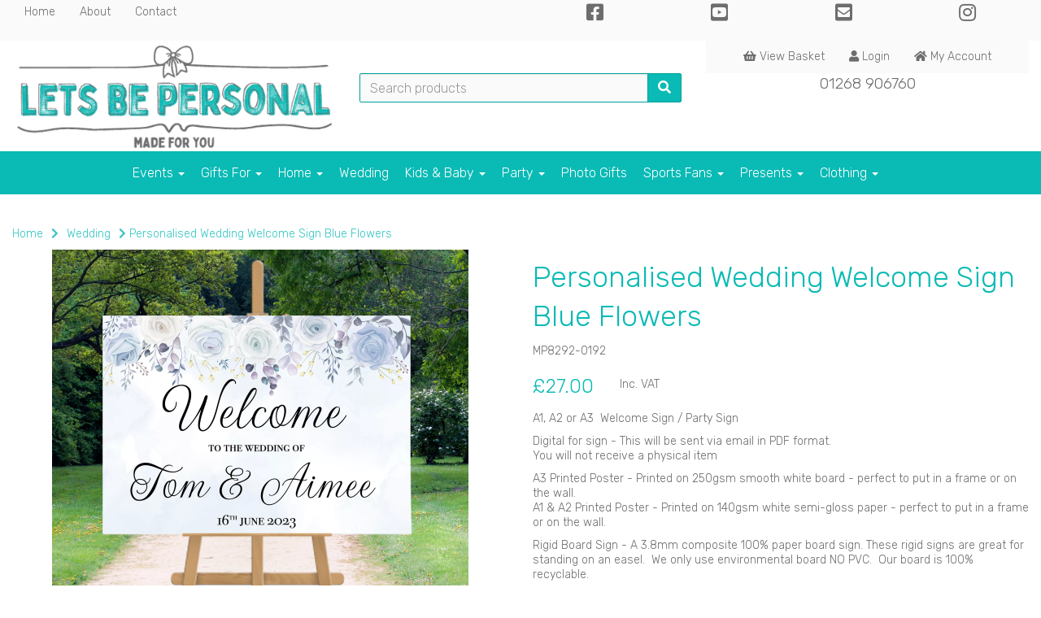

--- FILE ---
content_type: text/html; charset=UTF-8
request_url: https://www.letsbepersonal.com/wedding/personalised-wedding-welcome-sign-blue-flower-a1-840-x-594-poster-paper-mp8292-0192
body_size: 28279
content:
<!DOCTYPE html>
<html id="shop" lang="en">
<head  prefix="og: http://ogp.me/ns# fb: http://ogp.me/ns/fb# product: http://ogp.me/ns/product#" >
    <meta charset="utf-8">
    <meta http-equiv="X-UA-Compatible" content="IE=edge">
    <meta name="viewport" content="width=device-width, initial-scale=1">

            <title>Personalised Wedding Welcome Sign Blue Flowers</title>
        <meta itemprop="name" content="Personalised Wedding Welcome Sign Blue Flowers">
        <meta property="og:title" content="Personalised Wedding Welcome Sign Blue Flowers">
    
    <meta property="og:site_name" content="Lets Be Personal">

            <meta name="description" content="A1, A2 or A3  Welcome Sign / Party Sign Digital for sign - This will be sent via email in PDF format. You will not receive a physical item A3 Printed Poster - Printed on 250gsm smooth white board.">
        <meta itemprop="description" content="A1, A2 or A3  Welcome Sign / Party Sign Digital for sign - This will be sent via email in PDF format. You will not receive a physical item A3 Printed Poster - Printed on 250gsm smooth white board.">
        <meta property="og:description" content="A1, A2 or A3  Welcome Sign / Party Sign Digital for sign - This will be sent via email in PDF format. You will not receive a physical item A3 Printed Poster - Printed on 250gsm smooth white board.">
    
    <link rel="preconnect" href="https://www.letsbepersonal.com" />
    <link rel="preconnect" href="https://letsbepersonal-static.symphonycommerce.io" crossorigin />
    <link rel="preconnect" href="https://images.shopcdn.co.uk" crossorigin />
    <link rel="preconnect" href="https://fonts.googleapis.com" />
    <link rel="preconnect" href="https://fonts.googleapis.com" crossorigin />
    <link rel="preconnect" href="https://fonts.gstatic.com" />
    <link rel="preconnect" href="https://fonts.gstatic.com" crossorigin />

    
    <link rel="stylesheet" href="//letsbepersonal-static.symphonycommerce.io/bower_components/bootstrap/dist/css/bootstrap.min.css?v=26.04.2">
<link rel="stylesheet" href="//letsbepersonal-static.symphonycommerce.io/default-layouts/css/jquery-ui.min.css?v=26.04.2">
<link rel="stylesheet" href="//letsbepersonal-static.symphonycommerce.io/default-layouts/css/shop.min.css?v=26.04.2">
<link rel="stylesheet" href="//letsbepersonal-static.symphonycommerce.io/default-layouts/css/slick.min.css?v=26.04.2">
<link rel="stylesheet" href="//letsbepersonal-static.symphonycommerce.io/default-layouts/css/snackbar.css?v=26.04.2">
<link rel="stylesheet" href="//letsbepersonal-static.symphonycommerce.io/default-layouts/css/fa-all.min.css?v=26.04.2">
<link rel="stylesheet" href="//letsbepersonal-static.symphonycommerce.io/default-layouts/css/fa-v4-shims.css?v=26.04.2">
<link rel="stylesheet" href="//letsbepersonal-static.symphonycommerce.io/default-layouts/css/skeleton.css?v=26.04.2">
<link rel="stylesheet" href="//letsbepersonal-static.symphonycommerce.io/default-layouts/css/jquery.fancybox.min.css?v=26.04.2">
<style type='text/css'  id="stylesheet_design">@import url(//fonts.googleapis.com/css?family=Rubik:l,b,li);
#shop {background-color: rgb(255, 255, 255)}
#shop .btn-group .btn:first-child {border-radius: 2px 0px 0px 2px}
#shop .btn-group .btn:last-child {border-radius: 0px 2px 2px 0px}
#shop .btn.btn-default {border-radius: 2px; -moz-border-radius: 2px; -webkit-border-radius: 2px; display: inline; width: auto; border-width: 1px}
#shop .btn.btn-default, #shop .input-group .input-group-addon, #shop .input-group .input-group-btn .btn {background-color: rgb(10, 186, 181); background-image: none; border-color: #00a19c; color: #ffffff; font-family: 'Rubik', Helvetica, Arial, sans-serif; font-size: 16px; font-style: normal; font-weight: normal; text-decoration: none; text-transform: none}
#shop .btn.btn-default:hover, #shop .btn.btn-default:focus, #shop .input-group .input-group-btn .btn:hover, #shop .input-group .input-group-btn .btn:focus {background-color: #00a09b !important; background: #00a09b !important; border-color: #008782 !important; color: #e5e5e5 !important}
#shop .container-fluid .container {max-width: 1280px !important}
#shop .form-control, #shop .input-group input.form-control:focus, #shop input:focus, #shop select:focus, #shop textarea:focus, #shop .form-control:focus, #shop .input-group input.form-control:focus, #shop select:focus {border-color: #00a19c}
#shop .input-group .input-group-addon {border-width: 1px; height: 36px}
#shop .input-group .input-group-addon.left {border-radius: 2px 0px 0px 2px; -moz-border-radius: 2px 0px 0px 2px; -webkit-border-radius: 2px 0px 0px 2px}
#shop .input-group .input-group-addon.right {border-radius: 0px 2px 2px 0px; -moz-border-radius: 0px 2px 2px 0px; -webkit-border-radius: 0px 2px 2px 0px}
#shop .input-group .input-group-btn .btn {border-width: 1px; height: 36px}
#shop .input-group .input-group-btn.left .btn-default {border-radius: 2px 0px 0px 2px; -moz-border-radius: 2px 0px 0px 2px; -webkit-border-radius: 2px 0px 0px 2px}
#shop .input-group .input-group-btn.right .btn-default {border-radius: 0px 2px 2px 0px; -moz-border-radius: 0px 2px 2px 0px; -webkit-border-radius: 0px 2px 2px 0px}
#shop .input-group .quantity-field {border-width: 1px; height: 36px}
#shop .input-group input.form-control {height: 36px; border-width: 1px 0 1px 1px}
#shop .input-group input.form-control.left {border-radius: 2px 0px 0px 2px; -moz-border-radius: 2px 0px 0px 2px; -webkit-border-radius: 2px 0px 0px 2px}
#shop .input-group input.form-control.right {border-radius: 0px 2px 2px 0px; -moz-border-radius: 0px 2px 2px 0px; -webkit-border-radius: 0px 2px 2px 0px}
#shop .shopblocks-add-to-basket .input-group .input-group-addon {height: 36px}
#shop .shopblocks-add-to-basket .input-group .quantity-field {height: 36px}
#shop a {color: #6d6d6d; font-style: normal; font-weight: normal; text-decoration: none}
#shop a:hover, #shop a:focus {color: #0abab5; font-style: normal; font-weight: normal; text-decoration: none}
#shop h1, #shop h1 a {font-family: 'Rubik', Helvetica, Arial, sans-serif; font-size: 36px; color: #0abab5; font-style: normal; font-weight: normal; text-decoration: none; text-transform: none}
#shop h2, #shop h3, #shop h4, #shop h5, #shop h6, #shop h2 a, #shop h3 a, #shop h4 a, #shop h5 a, #shop h6 a {font-family: 'Rubik', Helvetica, Arial, sans-serif; font-size: 24px; color: #0abab5; font-style: normal; font-weight: normal; text-decoration: none; text-transform: none}
#shop html, #shop body, #shop p, #shop ul, #shop ol, #shop li, #shop th, #shop td, #shop label {font-family: 'Rubik', Helvetica, Arial, sans-serif; font-size: 14px; color: #6d6d6d}
#shop input, #shop select, #shop textarea, #shop .form-control, #shop .input-group input.form-control, #shop .shopblocks-add-to-basket .input-group .quantity-field, #shop select {border-color: #00a19c; font-size: 16px; color: #6d6d6d; border-width: 1px; height: 36px}
</style><style type='text/css' >
#shop #blocklab-header #container-fluid-1552924162452 {margin-top: 0px; border-bottom: 0px none rgb(81, 85, 94)}
#shop #blocklab-header #container-fluid-1552924329434 {margin-top: 0px; border-bottom: none}
#shop #blocklab-header #container-fluid-1552925907395 {margin-top: 0px}
#shop #blocklab-header #container-fluid-1580991290566 {margin-top: 0px}
#shop #blocklab-header #container-fluid-1581516814007 {margin-top: 0px}
#shop #blocklab-header #container-fluid-1602514434471 {margin-top: 0px}
#shop #blocklab-header #container-fluid-1602514578833 {margin-top: 0px}
#shop #blocklab-header #container-fluid-1602580306419 {margin-top: 0px}
#shop #blocklab-header #container-fluid-1602580502217 {margin-top: 0px}
#shop #blocklab-header #container-fluid-1680598206478 {margin-top: 0px; border-bottom: 0px none rgb(108, 109, 117)}
#shop #blocklab-header #container-fluid-global-blank-default_1552924037575 {border-bottom: 0px none rgb(81, 85, 94)}
#shop #blocklab-header #container-fluid-global-blank-default_1554282584138 {border-bottom: 0px none rgb(81, 85, 94)}
#shop #blocklab-header #container-fluid-global-blank-default_1580490404891 {border-bottom: 0px none rgb(81, 85, 94)}
#shop #blocklab-header #container-fluid-global-image-default_1680599944103 {border-bottom: none}
#shop #blocklab-header #container-fluid-global-shop-logo_1552923399020 {border-bottom: 0px none rgb(108, 109, 117)}
#shop #blocklab-header #container-fluid-global-shop-logo_1695929330927 {background-position: center top; background-repeat: no-repeat; background-size: cover; border-bottom: none}
#shop #blocklab-header #container-fluid-mega-menu-v2_1580915759787 {border-bottom: none; padding: 0px; background: rgb(255, 255, 255)}
#shop #blocklab-header #container-fluid-mega-menu-v2_1581516763556 {border-bottom: 0px none rgb(108, 109, 117)}
#shop #blocklab-header #container-fluid-menu-dynamic_1552923883936 {border-bottom: 0px none rgb(81, 85, 94)}
#shop #blocklab-header #container-fluid-menu-dynamic_1554282697580 {border-bottom: 0px none rgb(81, 85, 94); background: rgb(10, 186, 181)}
#shop #blocklab-header #container-fluid-menu-dynamic_1580127342740 {border-bottom: 0px none rgb(81, 85, 94)}
#shop #blocklab-header #container-fluid-search-default2_1552923692630 {border-bottom: 0px none rgb(81, 85, 94)}
#shop #blocklab-header #container-fluid_1552923519848 {background: rgb(250, 250, 250)}
#shop #blocklab-header #container-fluid_1580489756547 {border-bottom: none; background: rgb(13, 182, 177)}
#shop #blocklab-header #container-fluid_1580489795052 {background: rgb(13, 182, 177)}
#shop #blocklab-header #container-fluid_1580489804321 {border-bottom: none; background: rgb(13, 182, 177)}
#shop #blocklab-header #container-fluid_1580489813772 {background: rgb(13, 182, 177)}
#shop #blocklab-header #container-fluid_1580489828145 {background: rgb(13, 182, 177)}
#shop #blocklab-header #container-fluid_1580915759787 {background: rgb(10, 186, 181)}
#shop #blocklab-header #master-container-fluid_1552923600936 {background: rgb(250, 250, 250)}
#shop #blocklab-header #master-container-fluid_1552923696913 {margin-bottom: 10px}
#shop #blocklab-header #master-container-fluid_1579185706576 {background: none 0% 0% / auto repeat scroll padding-box border-box rgba(0, 0, 0, 0); border-bottom: 0px none rgb(81, 85, 94)}
#shop #blocklab-header #master-container-fluid_1579185720592 {background: none 0% 0% / auto repeat scroll padding-box border-box rgba(0, 0, 0, 0); border-bottom: 0px none rgb(81, 85, 94)}
#shop #blocklab-header #master-container-fluid_1579185727668 {background: none 0% 0% / auto repeat scroll padding-box border-box rgba(0, 0, 0, 0); border-bottom: 0px none rgb(81, 85, 94)}
#shop #blocklab-header #master-container-fluid_1579185745477 {background: none 0% 0% / auto repeat scroll padding-box border-box rgba(0, 0, 0, 0); border-bottom: 0px none rgb(81, 85, 94)}
#shop #blocklab-header #master-container-fluid_1579185775488 {background: none 0% 0% / auto repeat scroll padding-box border-box rgba(0, 0, 0, 0); border-bottom: 0px none rgb(81, 85, 94); padding: 0px}
#shop #blocklab-header #master-container-fluid_1579185787196 {background: none 0% 0% / auto repeat scroll padding-box border-box rgba(0, 0, 0, 0); border-bottom: 0px none rgb(81, 85, 94)}
#shop #blocklab-header #master-container-fluid_1579185795339 {background: none 0% 0% / auto repeat scroll padding-box border-box rgba(0, 0, 0, 0); border-bottom: 0px none rgb(81, 85, 94)}
#shop #blocklab-header #master-container-fluid_1579186548047 {background: none 0% 0% / auto repeat scroll padding-box border-box rgba(0, 0, 0, 0); border-bottom: 0px none rgb(81, 85, 94)}
#shop #blocklab-header #master-container-fluid_1579186566146 {background: none 0% 0% / auto repeat scroll padding-box border-box rgba(0, 0, 0, 0); border-bottom: 0px none rgb(81, 85, 94)}
#shop #blocklab-header #master-container-fluid_1579186664802 {background: none 0% 0% / auto repeat scroll padding-box border-box rgba(0, 0, 0, 0); border-bottom: 0px none rgb(81, 85, 94)}
#shop #blocklab-header #master-container-fluid_1579186681887 {background: none 0% 0% / auto repeat scroll padding-box border-box rgba(0, 0, 0, 0); border-bottom: 0px none rgb(81, 85, 94)}
#shop #blocklab-header #master-container-fluid_1579186690775 {background: none 0% 0% / auto repeat scroll padding-box border-box rgba(0, 0, 0, 0); border-bottom: 0px none rgb(81, 85, 94)}
#shop #blocklab-header #master-container-fluid_1579186696816 {background: none 0% 0% / auto repeat scroll padding-box border-box rgba(0, 0, 0, 0); border-bottom: 0px none rgb(81, 85, 94)}
#shop #blocklab-header #master-container-fluid_1579186702913 {background: none 0% 0% / auto repeat scroll padding-box border-box rgba(0, 0, 0, 0); border-bottom: 0px none rgb(81, 85, 94)}
#shop #blocklab-header #master-container-fluid_1580489816516 {background: rgb(13, 182, 177); border-bottom: none}
#shop #blocklab-header #master-container-fluid_1580489829430 {background: none 0% 0% / auto repeat scroll padding-box border-box rgba(0, 0, 0, 0); border-bottom: 0px none rgb(81, 85, 94)}
#shop #blocklab-header #master-container-fluid_1580489886985 {background: none 0% 0% / auto repeat scroll padding-box border-box rgba(0, 0, 0, 0); border-bottom: 0px none rgb(81, 85, 94)}
#shop #blocklab-header #master-container-fluid_1580490326751 {background: none 0% 0% / auto repeat scroll padding-box border-box rgba(0, 0, 0, 0); border-bottom: 0px none rgb(81, 85, 94)}
#shop #blocklab-header #master-container-fluid_1580490339419 {background: none 0% 0% / auto repeat scroll padding-box border-box rgba(0, 0, 0, 0); border-bottom: 0px none rgb(81, 85, 94)}
#shop #blocklab-header #master-container-fluid_1580915923618 {background: none 0% 0% / auto repeat scroll padding-box border-box rgba(0, 0, 0, 0); border-bottom: 0px none rgb(81, 85, 94)}
#shop #blocklab-header #master-container-fluid_1602580313834 {background: none 0% 0% / auto repeat scroll padding-box border-box rgba(0, 0, 0, 0); border-bottom: 0px none rgb(81, 85, 94)}
#shop #blocklab-header #master-container-fluid_1680599269520 {background: none 0% 0% / auto repeat scroll padding-box border-box rgba(0, 0, 0, 0); border-bottom: 0px none rgb(108, 109, 117)}
#shop #blocklab-header #master-container-fluid_1684924708384 {background: none 0% 0% / auto repeat scroll padding-box border-box rgba(0, 0, 0, 0); border-bottom: 0px none rgb(108, 109, 117)}
#shop #blocklab-header #master-container-fluid_1684924791906 {background: none 0% 0% / auto repeat scroll padding-box border-box rgba(0, 0, 0, 0); border-bottom: 0px none rgb(108, 109, 117)}
#shop #blocklab-header #mcf_1578562227621 {background: rgba(10, 186, 181, 0)}
#shop #blocklab-header #mcf_1665142270261 {background: rgb(10, 186, 181); border-bottom: 0px none rgb(108, 109, 117)}
#shop #blocklab-header #ti_container_fluid_2aLFy09V {position: relative; background-color: rgba(0,0,0,0); background-image: url(//letsbepersonal-static.myshopblocks.com/images/2020/01/resize/1024x1024/922df2e8aba34fd9927edc17d33ae59b.png); background-repeat: no-repeat; background-position: center center; background-size: contain}
#shop #blocklab-header #ti_container_fluid_2peXSI9w {border-bottom: none; position: relative; background-color: rgba(0,0,0,0); background-image: url(//letsbepersonal-static.myshopblocks.com/images/2020/01/resize/1024x1024/1695d3641061dff354942fb08508c332.png); background-repeat: no-repeat; background-position: center center; background-size: contain}
#shop #blocklab-header #ti_container_fluid_5SX0W9B0 {border-bottom: none}
#shop #blocklab-header #ti_container_fluid_Hmm80C1x {border-bottom: none}
#shop #blocklab-header #ti_container_fluid_NLLSLTQp {cursor: pointer}
#shop #blocklab-header #ti_container_fluid_RdNmDpPG {position: relative; background-color: rgba(0,0,0,0); background-image: url(//letsbepersonal-static.myshopblocks.com/images/2020/01/resize/1024x1024/6c3e4d6506959d5e4ca295c02891f1c1.png); background-repeat: no-repeat; background-position: center center; background-size: contain}
#shop #blocklab-header #ti_container_fluid_V0xAmLoT {border-bottom: none; position: relative; background-color: rgba(0,0,0,0); background-image: url(//letsbepersonal-static.myshopblocks.com/images/2020/01/resize/1024x1024/7caae0d139bb1f44aeb3b21bcfec99d0.png); background-repeat: no-repeat; background-position: center center; background-size: contain}
#shop #blocklab-header #ti_container_fluid_XtTqcfs7 {border-bottom: none}
#shop #blocklab-header #ti_container_fluid_c6ktnXx3 {border-bottom: none}
#shop #blocklab-header #ti_container_fluid_hPv4NKAX {border-bottom: none}
#shop #blocklab-header #ti_container_fluid_hYZxrhQh {border-bottom: none; cursor: pointer}
#shop #blocklab-header #ti_container_fluid_mV4XL09f {border-bottom: none; cursor: pointer}
#shop #blocklab-header #ti_container_fluid_mb42Apcq {cursor: pointer}
#shop #blocklab-header #ti_container_fluid_tKhHj1Rg {border-bottom: none}
#shop #blocklab-header > .container-fluid {margin-bottom: 0px}
#shop #global-shop-logo_1552923399020 {padding: 0px}
#shop #global-shop-logo_1552923399020 .display-block img.logo-image.center-block.img-responsive {width: 100%; margin-right: auto; max-height: inherit}
#shop #global-shop-logo_1695929330927 .display-block img.logo-image.center-block.img-responsive {margin-right: auto; max-height: inherit}
#shop #global-text-1552924329434 {outline: none; position: relative; padding: 5px 0px; background: rgb(255, 255, 255); margin-bottom: 5px}
#shop #global-text-1680598206478 {outline: none; position: relative}
#shop #mega-menu-v2_1580915759787 {font-size: 14px; background: rgb(10, 186, 181); padding: 15px; color: rgb(255, 255, 255)}
#shop #mega-menu-v2_1580915759787 #mmv2_mega-menu-v2_1580915759787 {font-size: 14px; color: rgb(255, 255, 255)}
#shop #mega-menu-v2_1580915759787 #mmv2_mega-menu-v2_1580915759787 #mmv2-page-mask_mega-menu-v2_1580915759787 {display: none; font-size: 15px; color: rgb(255, 255, 255)}
#shop #mega-menu-v2_1580915759787 #mmv2_mega-menu-v2_1580915759787 .navbar.yamm .container #navbar-collapse-mega-menu_mega-menu-v2_1580915759787 .nav.navbar-nav .dropdown .dropdown-menu li {font-size: 14px; color: rgb(255, 255, 255)}
#shop #mega-menu-v2_1580915759787 #mmv2_mega-menu-v2_1580915759787 .navbar.yamm .container #navbar-collapse-mega-menu_mega-menu-v2_1580915759787 .nav.navbar-nav .dropdown .dropdown-menu li .yamm-content .row .list-unstyled.col-xs-12 li {font-size: 14px; color: rgb(255, 255, 255)}
#shop #mega-menu-v2_1580915759787 #mmv2_mega-menu-v2_1580915759787 .navbar.yamm .container #navbar-collapse-mega-menu_mega-menu-v2_1580915759787 .nav.navbar-nav .dropdown .dropdown-menu li .yamm-content .row .list-unstyled.col-xs-12 li a {font-size: 15px; color: rgb(255, 255, 255)}
#shop #mega-menu-v2_1580915759787 #mmv2_mega-menu-v2_1580915759787 .navbar.yamm .container #navbar-collapse-mega-menu_mega-menu-v2_1580915759787 .nav.navbar-nav .dropdown .dropdown-menu li .yamm-content .row ul.list-unstyled.col-xs-12 {padding: 0px !important; font-size: 14px; color: rgb(255, 255, 255)}
#shop #mega-menu-v2_1580915759787 #mmv2_mega-menu-v2_1580915759787 .navbar.yamm .container #navbar-collapse-mega-menu_mega-menu-v2_1580915759787 .nav.navbar-nav .dropdown .dropdown-menu li .yamm-content div.row {font-size: 16px; color: rgb(255, 255, 255)}
#shop #mega-menu-v2_1580915759787 #mmv2_mega-menu-v2_1580915759787 .navbar.yamm .container #navbar-collapse-mega-menu_mega-menu-v2_1580915759787 .nav.navbar-nav .dropdown .dropdown-menu li div.yamm-content {font-size: 15px; color: rgb(255, 255, 255)}
#shop #mega-menu-v2_1580915759787 #mmv2_mega-menu-v2_1580915759787 .navbar.yamm .container #navbar-collapse-mega-menu_mega-menu-v2_1580915759787 .nav.navbar-nav .dropdown .dropdown-toggle b.caret {font-size: 16px; color: rgb(255, 255, 255)}
#shop #mega-menu-v2_1580915759787 #mmv2_mega-menu-v2_1580915759787 .navbar.yamm .container #navbar-collapse-mega-menu_mega-menu-v2_1580915759787 .nav.navbar-nav .dropdown a.dropdown-toggle {font-size: 15px; color: rgb(255, 255, 255)}
#shop #mega-menu-v2_1580915759787 #mmv2_mega-menu-v2_1580915759787 .navbar.yamm .container #navbar-collapse-mega-menu_mega-menu-v2_1580915759787 .nav.navbar-nav .dropdown ul.dropdown-menu {font-size: 14px; color: rgb(255, 255, 255)}
#shop #mega-menu-v2_1580915759787 #mmv2_mega-menu-v2_1580915759787 .navbar.yamm .container #navbar-collapse-mega-menu_mega-menu-v2_1580915759787 .nav.navbar-nav .yamm-fw a {font-size: 15px; color: rgb(255, 255, 255)}
#shop #mega-menu-v2_1580915759787 #mmv2_mega-menu-v2_1580915759787 .navbar.yamm .container #navbar-collapse-mega-menu_mega-menu-v2_1580915759787 .nav.navbar-nav .yamm-fw.mm-header.visible-xs button.btn.btn-default.mmv2-close {font-size: 16px}
#shop #mega-menu-v2_1580915759787 #mmv2_mega-menu-v2_1580915759787 .navbar.yamm .container #navbar-collapse-mega-menu_mega-menu-v2_1580915759787 .nav.navbar-nav li.dropdown {font-size: 14px; color: rgb(255, 255, 255)}
#shop #mega-menu-v2_1580915759787 #mmv2_mega-menu-v2_1580915759787 .navbar.yamm .container #navbar-collapse-mega-menu_mega-menu-v2_1580915759787 .nav.navbar-nav li.yamm-fw {font-size: 14px; color: rgb(255, 255, 255)}
#shop #mega-menu-v2_1580915759787 #mmv2_mega-menu-v2_1580915759787 .navbar.yamm .container #navbar-collapse-mega-menu_mega-menu-v2_1580915759787 .nav.navbar-nav li.yamm-fw.mm-header.visible-xs {font-size: 14px; color: rgb(255, 255, 255)}
#shop #mega-menu-v2_1580915759787 #mmv2_mega-menu-v2_1580915759787 .navbar.yamm .container #navbar-collapse-mega-menu_mega-menu-v2_1580915759787 ul.nav.navbar-nav {font-size: 14px; color: rgb(255, 255, 255)}
#shop #mega-menu-v2_1580915759787 #mmv2_mega-menu-v2_1580915759787 .navbar.yamm .container #navbar-collapse-mega-menu_mega-menu-v2_1580915759787.navbar-collapse.collapse {font-size: 17px; color: rgb(255, 255, 255)}
#shop #mega-menu-v2_1580915759787 #mmv2_mega-menu-v2_1580915759787 .navbar.yamm .container .navbar-header .visible-xs .mobile-buttons .logo-image-holder.visible-xs img.img-responsive.logo-image {color: rgb(255, 255, 255)}
#shop #mega-menu-v2_1580915759787 #mmv2_mega-menu-v2_1580915759787 .navbar.yamm .container .navbar-header .visible-xs .mobile-buttons a.btn.btn-default {font-size: 16px}
#shop #mega-menu-v2_1580915759787 #mmv2_mega-menu-v2_1580915759787 .navbar.yamm .container .navbar-header .visible-xs .mobile-buttons a.logo-image-holder.visible-xs {color: rgb(255, 255, 255)}
#shop #mega-menu-v2_1580915759787 #mmv2_mega-menu-v2_1580915759787 .navbar.yamm .container .navbar-header .visible-xs div.mobile-buttons {font-size: 19px; color: rgb(255, 255, 255)}
#shop #mega-menu-v2_1580915759787 #mmv2_mega-menu-v2_1580915759787 .navbar.yamm .container .navbar-header div.visible-xs {font-size: 18px; color: rgb(255, 255, 255)}
#shop #mega-menu-v2_1580915759787 #mmv2_mega-menu-v2_1580915759787 .navbar.yamm .container div.navbar-header {font-size: 17px; color: rgb(255, 255, 255)}
#shop #mega-menu-v2_1580915759787 #mmv2_mega-menu-v2_1580915759787 .navbar.yamm div.container {max-width: none !important; font-size: 16px; color: rgb(255, 255, 255)}
#shop #mega-menu-v2_1580915759787 #mmv2_mega-menu-v2_1580915759787 div.navbar.yamm {min-height: auto; font-size: 15px; color: rgb(255, 255, 255)}
#shop #mega-menu-v2_1580915759787 #mmv2_mega-menu-v2_1580915759787 style {font-size: 15px; color: rgb(255, 255, 255)}
#shop #mega-menu-v2_1581516763556 {padding: 0px}
#shop #mega-menu-v2_1581516763556 #mmv2_mega-menu-v2_1581516763556 #mmv2-page-mask_mega-menu-v2_1581516763556 {display: none}
#shop #mega-menu-v2_1581516763556 #mmv2_mega-menu-v2_1581516763556 div.navbar.yamm {min-height: auto}
#shop #menu-dynamic_1552923598297 .container.navbar .nav.navbar-nav.full-width a {padding-top: 6px; padding-bottom: 6px}
#shop #menu-dynamic_1552923598297 .container.navbar .nav.navbar-nav.full-width li {display: block; float: left}
#shop #menu-dynamic_1552923598297 .container.navbar ul.nav.navbar-nav.full-width {float: left; display: block; vertical-align: top; width: auto; margin-right: inherit}
#shop #menu-dynamic_1552923598297 div.container.navbar {text-align: left; max-width: 1280px}
#shop #menu-dynamic_1552923598297 li:last-child a {border: none !important}
#shop #menu-dynamic_1552923598297 ul.dropdown-menu {background: rgba(0, 0, 0, 0); background-color: rgba(0, 0, 0, 0)}
#shop #menu-dynamic_1552923883936 {background: rgb(250, 250, 250)}
#shop #menu-dynamic_1552923883936 .container.navbar .nav.navbar-nav.full-width a {padding-top: 11px; padding-bottom: 11px}
#shop #menu-dynamic_1552923883936 .container.navbar .nav.navbar-nav.full-width li {display: block; float: left}
#shop #menu-dynamic_1552923883936 .container.navbar .nav.navbar-nav.full-width li .. i.fa.fa-shopping-basket {transform: none}
#shop #menu-dynamic_1552923883936 .container.navbar ul.nav.navbar-nav.full-width {float: none; display: inline-block; vertical-align: top; width: auto; margin-right: inherit}
#shop #menu-dynamic_1552923883936 div.container.navbar {text-align: center; max-width: 1280px}
#shop #menu-dynamic_1552923883936 li:last-child a {border: none !important}
#shop #menu-dynamic_1552923883936 ul.dropdown-menu {background: rgb(250, 250, 250); background-color: rgb(250, 250, 250)}
#shop #menu-dynamic_1554282697580 {color: rgb(255, 255, 255)}
#shop #menu-dynamic_1554282697580 .container.navbar .nav.navbar-nav.full-width li {color: rgb(255, 255, 255)}
#shop #menu-dynamic_1554282697580 .container.navbar .nav.navbar-nav.full-width li .. i.fa.fa-shopping-basket {transform: none}
#shop #menu-dynamic_1554282697580 .container.navbar .nav.navbar-nav.full-width li a {color: rgb(255, 255, 255)}
#shop #menu-dynamic_1554282697580 .container.navbar ul.nav.navbar-nav.full-width {color: rgb(255, 255, 255)}
#shop #menu-dynamic_1554282697580 div.container.navbar {max-width: 1280px; color: rgb(255, 255, 255)}
#shop #menu-dynamic_1554282697580 li:last-child a {border: none !important}
#shop #menu-dynamic_1554282697580 ul.dropdown-menu {background: rgba(0, 0, 0, 0); background-color: rgba(0, 0, 0, 0)}
#shop #search-default2_1552923692630 {padding: 40px 0px}
#shop #search-default2_1552923692630 .clearfix .input-group #search-0 #search_row-0 .search-box-item #product_price p {text-align: right !important}
#shop #search-default2_1552923692630 .clearfix .input-group #search-0 #search_row-0 a.search-box-item {width: 100%; position: relative}
#shop #search-default2_1552923692630 .clearfix .input-group #search-0.search-box-wrapper.borders.hidden-div.search-0.search {display: none}
#shop #search-default2_1695928498677 {padding: 10px 0px}
#shop #social_default_1552923519848 {font-size: 18px; color: rgb(32, 221, 201); padding: 0px}
@media screen and (min-width: 768px) and (max-width: 991px) { html#shop #mcf_1578562227621 {display: none !important}}
@media screen and (min-width: 992px) { html#shop #mcf_1578562227621 {display: none !important}}
@media screen and (max-width: 767px) { html#shop #mcf_1578562227621 {display: none !important}}
@media screen and (min-width: 768px) and (max-width: 991px) { html#shop #master-container-fluid_1554282595318 {display: none !important}}
@media screen and (min-width: 992px) { html#shop #master-container-fluid_1554282595318 {display: none !important}}
@media screen and (min-width: 768px) and (max-width: 991px) { html#shop #global-text-1552924329434 {display: none !important}}
@media screen and (min-width: 992px) { html#shop #global-text-1552924329434 {display: none !important}}
@media screen and (max-width: 767px) { html#shop #global-text-1552924329434 {display: none !important}}
@media screen and (min-width: 768px) and (max-width: 991px) { html#shop #container-fluid-1581516814007 {display: none !important}}
@media screen and (min-width: 992px) { html#shop #container-fluid-1581516814007 {display: none !important}}
@media screen and (min-width: 768px) and (max-width: 991px) { html#shop #global-image-default_1602750615766 {display: none !important}}
@media screen and (min-width: 992px) { html#shop #global-image-default_1602750615766 {display: none !important}}
@media screen and (max-width: 767px) { html#shop #global-image-default_1602750615766 {display: none !important}}
@media screen and (min-width: 768px) and (max-width: 991px) { html#shop #search-default2_1695927298194 {display: none !important}}
@media screen and (min-width: 992px) { html#shop #search-default2_1695927298194 {display: none !important}}
@media screen and (min-width: 768px) and (max-width: 991px) { html#shop #menu-dynamic_1554282697580 {display: none !important}}
@media screen and (min-width: 992px) { html#shop #menu-dynamic_1554282697580 {display: none !important}}
@media screen and (min-width: 768px) and (max-width: 991px) { html#shop #container-fluid-menu-dynamic_1554282697580 {display: none !important}}
@media screen and (min-width: 992px) { html#shop #container-fluid-menu-dynamic_1554282697580 {display: none !important}}
@media screen and (min-width: 768px) and (max-width: 991px) { html#shop #global-image-default_1695929330927 {display: none !important}}
@media screen and (min-width: 992px) { html#shop #global-image-default_1695929330927 {display: none !important}}
@media screen and (min-width: 768px) and (max-width: 991px) { html#shop #mega-menu-v2_1581516763556 {display: none !important}}
@media screen and (min-width: 992px) { html#shop #mega-menu-v2_1581516763556 {display: none !important}}
@media screen and (min-width: 768px) and (max-width: 991px) { html#shop #container-fluid-mega-menu-v2_1581516763556 {display: none !important}}
@media screen and (min-width: 992px) { html#shop #container-fluid-mega-menu-v2_1581516763556 {display: none !important}}
@media screen and (min-width: 768px) and (max-width: 991px) { html#shop #global-shop-logo_1695929330927 {display: none !important}}
@media screen and (min-width: 992px) { html#shop #global-shop-logo_1695929330927 {display: none !important}}
@media screen and (min-width: 768px) and (max-width: 991px) { html#shop #container-fluid-global-shop-logo_1695929330927 {display: none !important}}
@media screen and (min-width: 992px) { html#shop #container-fluid-global-shop-logo_1695929330927 {display: none !important}}
@media screen and (min-width: 768px) and (max-width: 991px) { html#shop #search-default2_1695928498677 {display: none !important}}
@media screen and (min-width: 992px) { html#shop #search-default2_1695928498677 {display: none !important}}
@media screen and (max-width: 767px) { html#shop #container-fluid-1552925907395 {display: none !important}}
@media screen and (max-width: 767px) { html#shop #master-container-fluid_1552923696913 {display: none !important}}
@media screen and (max-width: 767px) { html#shop #container-fluid-mega-menu-v2_1580915759787 {display: none !important}}
@media screen and (max-width: 767px) { html#shop #container-fluid_1580915759787 {display: none !important}}
@media screen and (max-width: 767px) { html#shop #container-fluid-global-blank-default_1580490404891 {display: none !important}}
@media screen and (max-width: 767px) { html#shop #container-fluid-1552924329434 {display: none !important}}
@media screen and (max-width: 767px) { html#shop #global-image-default_1680599944103 {display: none !important}}
@media screen and (max-width: 767px) { html#shop #global-image-default_1684924671658 {display: none !important}}
@media screen and (max-width: 767px) { html#shop #menu-dynamic_1552923598297 {display: none !important}}
@media screen and (max-width: 767px) { html#shop #global-blank-default_1554282584138 {display: none !important}}
@media screen and (max-width: 767px) { html#shop #master-container-fluid_1552923600936 {display: none !important}}
@media screen and (max-width: 767px) { html#shop #menu-dynamic_1552923883936 {display: none !important}}
@media screen and (max-width: 767px) { html#shop #search-default2_1552923692630 {display: none !important}}
@media screen and (max-width: 767px) { html#shop #global-text-1680598206478 {display: none !important}}
@media screen and (max-width: 767px) { html#shop #mega-menu-v2_1580915759787 {display: none !important}}
@media screen and (max-width: 767px) { html#shop #global-shop-logo_1552923399020 {display: none !important}}
</style><style type='text/css' >#shop #blocklab-footer #container-fluid-1581682996456 {margin-top: 0px}
#shop #blocklab-footer #container-fluid-footer-default {border-bottom: 0px none rgb(81, 85, 94)}
#shop #blocklab-footer #container-fluid-global-button-default_1581683089757 {margin-bottom: 15px; border-bottom: none; border-top-color: rgb(81, 85, 94); border-right-color: rgb(81, 85, 94); border-left-color: rgb(81, 85, 94)}
#shop #blocklab-footer #container-fluid-global-button-default_1581683568159 {margin-bottom: 0px; border-bottom: none}
#shop #blocklab-footer #container-fluid-global-button-default_1581683604695 {border-bottom: none}
#shop #blocklab-footer #container-fluid-menu-dynamic_1554284027083 {border-bottom: none}
#shop #blocklab-footer #container-fluid_global-text-1554283652541 {margin-top: 0px; border-bottom: none; background: rgb(245, 245, 245)}
#shop #blocklab-footer #container-fluid_global-text-1554283664677 {margin-top: 0px; background: rgb(245, 245, 245)}
#shop #blocklab-footer #container-fluid_global-text-1554283675894 {margin-top: 0px; background: rgb(245, 245, 245)}
#shop #blocklab-footer #container-fluid_global-text-1554283690845 {margin-top: 0px; background: rgb(245, 245, 245)}
#shop #blocklab-footer #master-container-fluid_1554283672390 {background: rgb(245, 245, 245); border-bottom: 0px none rgb(81, 85, 94); width: 1170px}
#shop #blocklab-footer #master-container-fluid_1554284036113 {background: none 0% 0% / auto repeat scroll padding-box border-box rgba(0, 0, 0, 0); border-bottom: 0px none rgb(81, 85, 94)}
#shop #blocklab-footer #master-container-fluid_1581683720664 {background: none 0% 0% / auto repeat scroll padding-box border-box rgba(0, 0, 0, 0); border-bottom: 0px none rgb(81, 85, 94)}
#shop #blocklab-footer #master-container-fluid_1581683898594 {background: none 0% 0% / auto repeat scroll padding-box border-box rgba(0, 0, 0, 0); border-bottom: 0px none rgb(81, 85, 94)}
#shop #blocklab-footer #master-container-fluid_1581683994266 {background: none 0% 0% / auto repeat scroll padding-box border-box rgba(0, 0, 0, 0); border-bottom: none}
#shop #blocklab-footer > .container-fluid {margin-bottom: 0px}
#shop #footer-default {padding: 10px 0px}
#shop #global-text-1554283652541 {outline: currentcolor none medium; position: relative; background: transparent none repeat scroll 0% 0%}
#shop #global-text-1554283664677 {outline: none; position: relative}
#shop #global-text-1554283675894 {outline: none; position: relative}
#shop #global-text-1554283690845 {outline: none; position: relative}
#shop #global-text-1581682996456 {outline: none; position: relative}
#shop #menu-dynamic_1554284027083 li:last-child a {border: none !important}
#shop #menu-dynamic_1554284027083 ul.dropdown-menu {background: rgba(0, 0, 0, 0); background-color: rgba(0, 0, 0, 0)}
#shop #menu-dynamic_1554284034200 li:last-child a {border: none !important}
#shop #menu-dynamic_1554284034200 ul.dropdown-menu {background: rgba(0, 0, 0, 0); background-color: rgba(0, 0, 0, 0)}
#shop #menu-dynamic_1554284047037 li:last-child a {border: none !important}
#shop #menu-dynamic_1554284047037 ul.dropdown-menu {background: rgba(0, 0, 0, 0); background-color: rgba(0, 0, 0, 0)}
#shop #menu-dynamic_1554284055564 li:last-child a {border: none !important}
#shop #menu-dynamic_1554284055564 ul.dropdown-menu {background: rgba(0, 0, 0, 0); background-color: rgba(0, 0, 0, 0)}
#shop #menu-dynamic_1581686128047 {padding: 0px}
#shop #menu-dynamic_1581686128047 .container.navbar .nav.navbar-nav.full-width li {display: block; float: left}
#shop #menu-dynamic_1581686128047 .container.navbar ul.nav.navbar-nav.full-width {float: left; display: block; vertical-align: top; width: auto; margin-right: inherit}
#shop #menu-dynamic_1581686128047 div.container.navbar {text-align: left}
#shop #menu-dynamic_1581686128047 li:last-child a {border: none !important}
#shop #menu-dynamic_1581686128047 ul.dropdown-menu {background: rgba(0, 0, 0, 0); background-color: rgba(0, 0, 0, 0)}

@media screen and (max-width: 767px) { html#shop #master-container-fluid_1554283672390 {display: none !important}}
@media screen and (max-width: 767px) { html#shop #menu-dynamic_1554284027083 {display: none !important}}
@media screen and (max-width: 767px) { html#shop #menu-dynamic_1554284034200 {display: none !important}}
@media screen and (max-width: 767px) { html#shop #menu-dynamic_1554284047037 {display: none !important}}
@media screen and (max-width: 767px) { html#shop #menu-dynamic_1554284055564 {display: none !important}}
@media screen and (min-width: 768px) and (max-width: 991px) { html#shop #global-blank-default_1581682971920 {display: none !important}}
@media screen and (min-width: 992px) { html#shop #global-blank-default_1581682971920 {display: none !important}}
@media screen and (min-width: 768px) and (max-width: 991px) { html#shop #global-button-default_1581683089757 {display: none !important}}
@media screen and (min-width: 992px) { html#shop #global-button-default_1581683089757 {display: none !important}}
@media screen and (min-width: 768px) and (max-width: 991px) { html#shop #container-fluid-global-button-default_1581683089757 {display: none !important}}
@media screen and (min-width: 992px) { html#shop #container-fluid-global-button-default_1581683089757 {display: none !important}}
@media screen and (min-width: 768px) and (max-width: 991px) { html#shop #container-fluid-global-button-default_1581683568159 {display: none !important}}
@media screen and (min-width: 992px) { html#shop #container-fluid-global-button-default_1581683568159 {display: none !important}}
@media screen and (min-width: 768px) and (max-width: 991px) { html#shop #container-fluid-global-button-default_1581683786003 {display: none !important}}
@media screen and (min-width: 992px) { html#shop #container-fluid-global-button-default_1581683786003 {display: none !important}}
@media screen and (min-width: 768px) and (max-width: 991px) { html#shop #global-button-default_1581683786003 {display: none !important}}
@media screen and (min-width: 992px) { html#shop #global-button-default_1581683786003 {display: none !important}}
@media screen and (min-width: 768px) and (max-width: 991px) { html#shop #global-button-default_1581683604695 {display: none !important}}
@media screen and (min-width: 992px) { html#shop #global-button-default_1581683604695 {display: none !important}}
@media screen and (min-width: 768px) and (max-width: 991px) { html#shop #global-button-default_1581683568159 {display: none !important}}
@media screen and (min-width: 992px) { html#shop #global-button-default_1581683568159 {display: none !important}}
@media screen and (min-width: 768px) and (max-width: 991px) { html#shop #global-button-default_1581683747057 {display: none !important}}
@media screen and (min-width: 992px) { html#shop #global-button-default_1581683747057 {display: none !important}}
@media screen and (min-width: 768px) and (max-width: 991px) { html#shop #master-container-fluid_1581683994266 {display: none !important}}
@media screen and (min-width: 992px) { html#shop #master-container-fluid_1581683994266 {display: none !important}}
@media screen and (min-width: 768px) and (max-width: 991px) { html#shop #menu-dynamic_1581686128047 {display: none !important}}
@media screen and (min-width: 992px) { html#shop #menu-dynamic_1581686128047 {display: none !important}}
@media screen and (min-width: 768px) and (max-width: 991px) { html#shop #container-fluid-menu-dynamic_1581686128047 {display: none !important}}
@media screen and (min-width: 992px) { html#shop #container-fluid-menu-dynamic_1581686128047 {display: none !important}}</style><style type='text/css' >
#shop #blocklab-product-page #container-fluid-1559920001535 {margin-top: 0px}
#shop #blocklab-product-page #container-fluid-1559920038177 {margin-top: 0px}
#shop #blocklab-product-page #container-fluid-global-blank-default_1568969723491 {border-bottom-width: 0px; border-bottom-style: none; border-bottom-color: rgb(81, 85, 94)}
#shop #blocklab-product-page #container-fluid-global-breadcrumbs-default_1554284856630 {border-bottom: 0px none rgb(81, 85, 94)}
#shop #blocklab-product-page #container-fluid-plugin_custom_gateway-blocks-iframe_1558694910358 {border-bottom: 0px none rgb(81, 85, 94)}
#shop #blocklab-product-page #container-fluid-product-add-to-basket-with-qty {border-bottom: none}
#shop #blocklab-product-page #container-fluid-product-description-default {border-bottom: 0px none rgb(81, 85, 94)}
#shop #blocklab-product-page #container-fluid-product-options-default {border-bottom: 0px none rgb(81, 85, 94); border-bottom-width: 0px; border-bottom-style: none; border-bottom-color: rgb(81, 85, 94)}
#shop #blocklab-product-page #container-fluid-product-price-dynamic_1559919962349 {border-bottom: none}
#shop #blocklab-product-page #container-fluid-product-price-dynamic_1559919982121 {border-bottom: none}
#shop #blocklab-product-page #container-fluid-product-tech-spec-default {border-bottom: 0px none rgb(81, 85, 94); border-bottom-width: 0px; border-bottom-style: none; border-bottom-color: rgb(81, 85, 94)}
#shop #blocklab-product-page #master-container-fluid_1554285048237 {background: none 0% 0% / auto repeat scroll padding-box border-box rgba(0, 0, 0, 0); border-bottom: 0px none rgb(81, 85, 94)}
#shop #blocklab-product-page #master-container-fluid_1559920013209 {background: none 0% 0% / auto repeat scroll padding-box border-box rgba(0, 0, 0, 0); border-bottom: 0px none rgb(81, 85, 94)}
#shop #blocklab-product-page #master-container-fluid_1559920049412 {background: none 0% 0% / auto repeat scroll padding-box border-box rgba(0, 0, 0, 0); border-bottom: 0px none rgb(81, 85, 94)}
#shop #blocklab-product-page #mcf_1568969730325 {margin-bottom: 20px}
#shop #blocklab-product-page > .container-fluid {margin-bottom: 0px}
#shop #global-blank-default_1568969723491 {padding: 5px 0px}
#shop #global-breadcrumbs-default_1554284856630 {padding: 10px 0px; color: rgb(52, 197, 194)}
#shop #global-breadcrumbs-default_1554284856630 a {color: rgb(52, 197, 194)}
#shop #global-breadcrumbs-default_1554284856630 li.crumb.header {color: rgb(52, 197, 194)}
#shop #global-breadcrumbs-default_1554284856630 li.crumb.header.hidden-xs {color: rgb(52, 197, 194)}
#shop #global-breadcrumbs-default_1554284856630 ol.breadcrumbs.list-unstyled.margin-bottom-0 {color: rgb(52, 197, 194)}
#shop #global-breadcrumbs-default_1554284856630 span.visible-xs-inline {color: rgb(52, 197, 194)}
#shop #global-text-1559920001535 {outline: none; position: relative; padding: 15px 0px}
#shop #global-text-1559920038177 {outline: none; position: relative; padding: 20px 0px}
#shop #product-add-to-basket-with-qty {text-align: right; padding: 0px; font-size: 16px; text-transform: none}
#shop #product-add-to-basket-with-qty .row.push-down .col-xs-12 p {font-size: 16px; text-align: right; text-transform: none}
#shop #product-add-to-basket-with-qty .row.push-down .col-xs-5 .input-group input.form-control.quantity-field.right {font-size: 18px; text-align: right; text-transform: none}
#shop #product-add-to-basket-with-qty .row.push-down .col-xs-5 .input-group span.input-group-addon.left {font-size: 18px; text-align: right; text-transform: none}
#shop #product-add-to-basket-with-qty .row.push-down .col-xs-5 div.input-group {font-size: 14px; text-align: right; text-transform: none}
#shop #product-add-to-basket-with-qty .row.push-down .col-xs-7 #add-to-basket-button.add-to-basket.btn.btn-default {font-size: 18px; text-align: right; text-transform: none}
#shop #product-add-to-basket-with-qty .row.push-down div.col-xs-12 {font-size: 15px; text-align: right; text-transform: none}
#shop #product-add-to-basket-with-qty .row.push-down div.col-xs-5 {font-size: 15px; text-align: right; text-transform: none}
#shop #product-add-to-basket-with-qty .row.push-down div.col-xs-7 {font-size: 15px; text-align: right; text-transform: none}
#shop #product-add-to-basket-with-qty button.add-to-basket.btn.btn-default {text-align: center}
#shop #product-add-to-basket-with-qty div.col-xs-12 {text-align: center}
#shop #product-add-to-basket-with-qty div.col-xs-5 {text-align: center}
#shop #product-add-to-basket-with-qty div.col-xs-7 {text-align: center}
#shop #product-add-to-basket-with-qty div.input-group {text-align: center}
#shop #product-add-to-basket-with-qty div.row.push-down {text-align: right; font-size: 16px; text-transform: none}
#shop #product-add-to-basket-with-qty input {text-align: right; border-color: rgb(206, 206, 206); font-size: 18px; height: 39px; text-transform: none}
#shop #product-add-to-basket-with-qty input.form-control.quantity-field.right {text-align: center}
#shop #product-add-to-basket-with-qty p {text-align: center}
#shop #product-add-to-basket-with-qty span.input-group-addon.left {text-align: center}
#shop #product-images-dynamic_1696927943928 div #image-carousel_1696927943928 a.left.carousel-control {top: 50%}
#shop #product-images-dynamic_1696927943928 div #image-carousel_1696927943928 a.right.carousel-control {top: 50%}
#shop #product-images-dynamic_1696927943928 div #image-carousel_1696927943928.carousel.slide {touch-action: pan-y; user-select: none; -webkit-user-drag: none; -webkit-tap-highlight-color: rgba(0, 0, 0, 0)}
#shop #product-images-dynamic_1696927943928 div .row.thumbnails .col-xs-3 img.center-block.push-down.cursor-pointer.img-responsive {margin-left: auto; margin-right: auto; max-height: inherit}
#shop #product-images-dynamic_1696927943928 div .row.thumbnails .col-xs-3 img.center-block.push-down.cursor-pointer.img-responsive.active {margin-left: auto; margin-right: auto; max-height: inherit}
#shop #product-images-dynamic_1696927943928 div div.row.thumbnails {flex-wrap: wrap; justify-content: flex-start}
#shop #product-name-default {color: rgb(10, 186, 181)}
#shop #product-name-default h1 {color: rgb(10, 186, 181)}
#shop #product-name-default input {border-color: rgb(206, 206, 206)}
#shop #product-options-default div .row.file-customisation .col-xs-12 .form-group .progress #progress_624375040e18a.progress-bar {width: 0%}
#shop #product-options-default div .row.file-customisation .col-xs-12 .form-group .push-down-sm .btn.btn-default.btn-file.push-down-xs #customisations-image.form-control.customisation-file-input {opacity: 0; position: absolute; left: 15px; top: 15px; border: 0; padding: 0; width: 1px; margin: 0}
#shop #product-price-dynamic_1559919962349 .ex-vat-price #base-product-price.price {display: inline}
#shop #product-price-dynamic_1559919962349 .ex-vat-price h2 {display: inline}
#shop #product-price-dynamic_1559919962349 h2.price {font-size: 18px; color: rgb(10, 186, 181)}
#shop #product-price-dynamic_1559919982121 {padding: 15px 0px}
#shop #product-price-dynamic_1559919982121 .inc-vat-price #base-product-price.price {display: inline}
#shop #product-price-dynamic_1559919982121 .inc-vat-price h2 {display: inline}
#shop #product-price-dynamic_1559919982121 h2.price {color: rgb(10, 186, 181)}
#shop #product-promo-default {color: rgb(10, 186, 181)}
#shop #product-promo-default p {color: rgb(10, 186, 181)}
#shop #product-tech-spec-default {margin-bottom: 10px; color: rgb(10, 186, 181)}
#shop #product-tech-spec-default h4 {color: rgb(10, 186, 181)}
#shop #product-tech-spec-default p {color: rgb(10, 186, 181)}
@media screen and (max-width: 767px) { html#shop #product-brand-default {display: none !important}}
@media screen and (min-width: 768px) and (max-width: 991px) { html#shop #product-brand-default {display: none !important}}
@media screen and (min-width: 992px) { html#shop #product-brand-default {display: none !important}}
@media screen and (max-width: 767px) { html#shop #global-text-1559920001535 {display: none !important}}
@media screen and (min-width: 768px) and (max-width: 991px) { html#shop #global-text-1559920001535 {display: none !important}}
@media screen and (min-width: 992px) { html#shop #global-text-1559920001535 {display: none !important}}
@media screen and (max-width: 767px) { html#shop #product-price-dynamic_1559919962349 {display: none !important}}
@media screen and (min-width: 768px) and (max-width: 991px) { html#shop #product-price-dynamic_1559919962349 {display: none !important}}
@media screen and (min-width: 992px) { html#shop #product-price-dynamic_1559919962349 {display: none !important}}
</style>
            <link rel="icon" href="https://images.shopcdn.co.uk/ac/3e/ac3e90b48baeac6386212237d6039932/96x96/png/resize?quality=80&amp;compression=80">
    
    
    <link rel="alternate" type="application/rss+xml" title="Lets Be Personal" href="https://www.letsbepersonal.com/rss">

                                                                                        <link rel="canonical" href="/wedding/personalised-wedding-welcome-sign-blue-flower-a1-840-x-594-poster-paper-mp8292-0192">
                <meta property="og:url" content="https://www.letsbepersonal.com/wedding/personalised-wedding-welcome-sign-blue-flower-a1-840-x-594-poster-paper-mp8292-0192">
        
    <script src="//letsbepersonal-static.symphonycommerce.io/default-layouts/js/libraries/js.cookie.min.js?v=26.04.2"></script>

            
        
                                    <!-- Google Analytics -->
<script>
window.ga=window.ga||function(){(ga.q=ga.q||[]).push(arguments)};ga.l=+new Date;
if (Cookies.get("cookie_notice_agreed") != "optout" && (1 || Cookies.get("cookie_notice_agreed") == "consent")) {
    ga("create", "UA-142202179-1", "auto");
    ga("send", "pageview");
}
</script>
<script async src='https://www.google-analytics.com/analytics.js'></script>
<!-- End Google Analytics -->

            
                        
                        <meta name="twitter:card" content="product">
            <meta name="twitter:data1" content="£27.00">
            <meta name="twitter:label1" content="Price">
        
                    <meta property="og:price:amount" content="27.0000" />
            <meta property="og:price:currency" content="GBP">
            <meta property="og:type" content="product">
            <meta property="og:id" content="2804">
                            <meta property="og:availability" content="in stock">
                    
                    <meta property="product:price:amount" content="27.0000" />
            <meta property="product:price:currency" content="GBP" />
        
                                    <meta itemprop="image" content="https://images.shopcdn.co.uk/10/04/100438a74d52881b9a44f0bf79a34263/512x512/webp/resize?quality=80&amp;compression=80">
            
                            <meta property="og:image" content="https://images.shopcdn.co.uk/10/04/100438a74d52881b9a44f0bf79a34263/512x512/webp/resize?quality=80&amp;compression=80">
                <meta property="og:image:height" content="512">
                <meta property="og:image:width" content="512">
                        
            <!-- Global site tag (gtag.js) - Google Ads: 1071366660 -->
<script async src="https://www.googletagmanager.com/gtag/js?id=AW-1071366660"></script>
<script>
  window.dataLayer = window.dataLayer || [];
  function gtag(){dataLayer.push(arguments);}
  gtag('js', new Date());

  gtag('config', 'AW-1071366660');
</script>
    
    <style>
        [v-cloak] { display:none }
        [id^="rxp-overlay"] { z-index: 99999 !important; }
    </style>

</head>
<body class="weddingpersonalisedweddingwelcomesignblueflowera1840x594posterpapermp82920192 wedding personalisedweddingwelcomesignblueflowera1840x594posterpapermp82920192 launched size:a1-840-x-594 type:poster-paper tag_partysign tag_wedding" >
<script>
        window.pageData = {"type":"product","name":"Personalised Wedding Welcome Sign Blue Flowers","slug":"personalised-wedding-welcome-sign-blue-flower-a1-840-x-594-poster-paper-mp8292-0192"}</script>






    <header id="blocklab-header">
        <div class=container-fluid id=master-container-fluid_1552923600936><div class=container><div class=row><div class=col-sm-6>
<div class="container-fluid" id="container-fluid-menu-dynamic_1552923598297" >
	<div class="container">
		<div class="row" id="row-menu-dynamic_1552923598297">
			<div class="col-xs-12">
				<div class="block" data-partial="menu/dynamic" data-compact="dynamic" data-dynamic='' data-type="menu" data-id="1552923598297" id="menu-dynamic_1552923598297">
                        <div class="container navbar">
        <ul class="nav navbar-nav full-width">
                        <li>
        <a                class=" "
                href="//www.letsbepersonal.com/">

            
                                        
                            Home            
            
            
                                                </a>

        
        
        </li>        <li>
        <a                class=" "
                href="//www.letsbepersonal.com/pages/about">

            
                                        
                            About            
            
            
                                                </a>

        
        
        </li>        <li>
        <a                class=" "
                href="//www.letsbepersonal.com/pages/contact">

            
                                        
                            Contact            
            
            
                                                </a>

        
        
        </li>

        </ul>
    </div>
    </div>

			</div>
		</div>
	</div>
</div>
</div><div class=col-sm-6><div class=container-fluid id=container-fluid_1552923519848><div class=container style="max-width: 1280px;"><div class=row><div class=col-xs-12><div class=block data-skip=1 data-partial=global/social/default data-type=social data-id=1552923519848 id=social_default_1552923519848 style="font-size: 18px; color: rgb(32, 221, 201); padding: 0px;"><div class=social-cells style="display:table;width:100%;table-layout:fixed" data-social="h;icon_square;center;false;facebook,youtube,envelope,instagram"><div class=social-cell style="display:table-cell;width: 25%"><p class=social-icon style="font-size:24px;margin:0;text-align:center"><a href="https://www.facebook.com/letsbepersonal/?modal=admin_todo_tour"><i class="fa fa-facebook-square"></i></a></p></div><div class=social-cell style="display:table-cell;width: 25%"><p class=social-icon style="font-size:24px;margin:0;text-align:center"><i class="fa fa-youtube-square"></i></p></div><div class=social-cell style="display:table-cell;width: 25%"><p class=social-icon style="font-size:24px;margin:0;text-align:center"><a href="mailto:?body="><i class="fa fa-envelope-square"></i></a></p></div><div class=social-cell style="display:table-cell;width: 25%"><p class=social-icon style="font-size:24px;margin:0;text-align:center"><a href="https://www.instagram.com/letsbe_personal/"><i class="fa fa-instagram"></i></a></p></div></div></div><!-- ENDHTML --></div></div></div></div>
<div class="container-fluid" id="container-fluid-global-blank-default_1684924814053" >
	<div class="container">
		<div class="row" id="row-global-blank-default_1684924814053">
			<div class="col-xs-12">
				<div class="block" data-partial="global/blank/default" data-type="blank" data-id="1684924814053" id="global-blank-default_1684924814053">&nbsp;</div>


			</div>
		</div>
	</div>
</div>
</div></div></div></div><div class=container-fluid id=mcf_1580490384678><div class=container><div class=row></div></div></div><div class=container-fluid id=master-container-fluid_1580490339419><div class=container><div class=row><div class=col-sm-4>
<div class="container-fluid" id="container-fluid-global-shop-logo_1552923399020" >
	<div class="container">
		<div class="row" id="row-global-shop-logo_1552923399020">
			<div class="col-xs-12">
				<div class="block" data-partial="global/shop/logo" data-type="image" id="global-shop-logo_1552923399020" data-compact="dynamic" data-dynamic=''>
    <a class="display-block" href="//www.letsbepersonal.com/">
        
<img
        src="https://images.shopcdn.co.uk/08/fc/08fcee55eb6f619524fe6853847803c0/512x512/webp/fit?quality=80&amp;compression=80"
        class="logo-image center-block img-responsive"
        style="width:100% margin-left: auto; margin-right: auto;max-height: inherit;"
        alt="Lets Be Personal"
        width="auto"
>    </a>
</div>

			</div>
		</div>
	</div>
</div>
</div><div class=col-sm-4>
<div class="container-fluid" id="container-fluid-search-default2_1552923692630" >
	<div class="container">
		<div class="row" id="row-search-default2_1552923692630">
			<div class="col-xs-12">
				
<div data-id="1552923692630" data-compact="dynamic" data-dynamic='' class="block"
     data-partial="search/default2" data-type="form" id="search-default2_1552923692630">
    <form role="search" action="//www.letsbepersonal.com/search"
          method="get" class="clearfix">
        <div class="input-group">
            <input type="text" id="input-search" autocomplete="off"
                   style="background-color: #fafafa"
                   class="form-control left input-search search" name="q" placeholder="Search products"
                   value="">
            <input type="hidden" id="search-link" value="//www.letsbepersonal.com">
            <span class="input-group-btn right">
                <button type="submit" class="btn btn-default">
                    <i class="fa fa-search"></i>                 </button>
            </span>
        </div>
    </form>
    </div>
<style>
    .search-row {
        width: 100%;
        border-top: 1px solid #B2BDBF;
    }

    @media only screen and (max-width: 600px) {
        .product_name_container {
            width: 53% !important;
        }

        .product_price_container {
            width: 27% !important;
        }
    }

    .product_image {
        object-fit: fill; /* Do not scale the image */
        object-position: center; /* Center the image within the element */
        width: 100%;
        height: auto;
        padding-right: 10px;
        margin: 10px 0 10px 0;
    }

    .hidden-div {
        display: none;
    }

    .search-box-item {
        width: 100%;
        position: relative;
        display: flex;
        flex-direction: row;
        flex-wrap: wrap;
        align-content: center;
        align-items: center;
        padding: 1rem;
    }

    .search-box-item:hover {
        background-color: #dcdee3;
        border-radius: 0 0 5px 5px;
    }

    .search-box-item > div {
        position: relative;
    }

    .product_image_container {
        width: 20%;
    }

    .product_name_container {
        width: 55%;
        justify-self: flex-start;
    }

    .product_name_container > p {
        white-space: nowrap;
        text-overflow: ellipsis;
        overflow: hidden;
    }

    .product_price_container {
        width: 24%;
        justify-self: flex-end;
    }

    .search-box-wrapper {
        border-left: 1px solid grey;
        border-right: 1px solid grey;
        border-bottom: 1px solid grey;
        position: absolute;
        width: 100%;
        left: 0%;
        top: 100%;
        z-index: 10000;
        background-color: #f2f3f5;
        border-radius: 0 0 5px 5px;
    }
</style>
			</div>
		</div>
	</div>
</div>
</div><div class=col-sm-4>
<div class="container-fluid" id="container-fluid-menu-dynamic_1552923883936" >
	<div class="container">
		<div class="row" id="row-menu-dynamic_1552923883936">
			<div class="col-xs-12">
				<div class="block" data-partial="menu/dynamic" data-compact="dynamic" data-dynamic='' data-type="menu" data-id="1552923883936" id="menu-dynamic_1552923883936">
                        <div class="container navbar">
        <ul class="nav navbar-nav full-width">
                        <li>
        <a                class=" "
                href="//www.letsbepersonal.com/basket">

            
                            <i class="fa fa-shopping-basket" style="transform:none;">
                                    </i>
            
                            View Basket            
            
            
                                                </a>

        
        
        </li>        <li>
        <a                class=" "
                href="//www.letsbepersonal.com/login">

            
                                                <i class="fa fa-user">
                                            </i>
                            
                            Login            
            
            
                                                </a>

        
        
        </li>        <li>
        <a                class=" "
                href="//www.letsbepersonal.com/account">

            
                                                <i class="fa fa-home">
                                            </i>
                            
                            My Account            
            
            
                                                </a>

        
        
        </li>

        </ul>
    </div>
    </div>

			</div>
		</div>
	</div>
</div>
<div class=container-fluid id=container-fluid-1680598206478><div class=container><div class=row id=row-1680598206478><div class=col-xs-12><div class=block style="outline: none; position: relative;" data-skip=1 data-partial=global/text/inline data-type=inline-text data-id=1680598206478 id=global-text-1680598206478><p style="font-size: 19px; text-align: center;"><a href="tel:01268906760">01268 906760</a></p></div></div></div></div></div></div></div></div></div><div class=container-fluid id=mcf_1665142270261><div class=container><div class=row><div class="col-sm-10 col-sm-offset-1">
<div class="container-fluid" id="container-fluid-mega-menu-v2_1580915759787" >
	<div class="container">
		<div class="row" id="row-mega-menu-v2_1580915759787">
			<div class="col-xs-12">
				<div class="block" data-partial="mega-menu/v2" data-compact="dynamic" data-dynamic='' data-type="text" data-id="1580915759787" id="mega-menu-v2_1580915759787">
    <div id="mmv2_mega-menu-v2_1580915759787">
        <div id="mmv2-page-mask_mega-menu-v2_1580915759787" style="display:none"></div>
        <style type="text/css" data-eqcss-read="true">

    #shop #mmv2_mega-menu-v2_1580915759787 .mm-right {
        right: 0 !important;
    }


    /** Mobile Mega Menu **/
    #mega-menu-v2_1580915759787 #mmv2_mega-menu-v2_1580915759787 .mm-mobile-menu {
        overflow-x: hidden;
        overflow-y: scroll;
        margin-bottom: 0;
    }
    #mega-menu-v2_1580915759787 #mmv2_mega-menu-v2_1580915759787 .mm-mobile-menu a.yamm-item {
        border-bottom: 1px solid #eee;
        padding: 15px;
        position:relative;
        display:block;
    }
    #mega-menu-v2_1580915759787 #mmv2_mega-menu-v2_1580915759787 .navbar-nav.mm-mobile-menu .mmv2-close {
        position: absolute;
        right: 18px;
        top: 10px;
        font-size: 26px;
        padding: 0px 10px;
    }
    #mega-menu-v2_1580915759787 #mmv2_mega-menu-v2_1580915759787 .navbar-nav.mm-mobile-menu a.yamm-item img {
        max-width: 100%;
    }
    #mega-menu-v2_1580915759787 #mmv2_mega-menu-v2_1580915759787 .navbar-nav.mm-mobile-menu .mm-header {
      padding: 0;
      text-align: right;
      font-size: 18px;
      position: relative;
      height: 55px;
    }
    #mega-menu-v2_1580915759787 #mmv2_mega-menu-v2_1580915759787 .navbar-nav.mm-mobile-menu .mm-level {
      padding: 12px 17px;
      overscroll-behavior-y: contain;
    }
    #mega-menu-v2_1580915759787 #mmv2_mega-menu-v2_1580915759787 .navbar-nav.mm-mobile-menu .mm-nav {
      padding: 0px 32px;
      height: 38px;
      line-height: 38px;
      font-size: 18px;
    }
    #mega-menu-v2_1580915759787 #mmv2_mega-menu-v2_1580915759787 .navbar-nav.mm-mobile-menu a.yamm-item:hover {
        background: rgba(0,0,0,0.2);;
    }
    #mega-menu-v2_1580915759787 #mmv2_mega-menu-v2_1580915759787 .navbar-nav.mm-mobile-menu .mm-nav .mm-back-icon {
      margin-right: 10px;
    }
    #mega-menu-v2_1580915759787 #mmv2_mega-menu-v2_1580915759787 .navbar-nav.mm-mobile-menu .mm-nav:not(.has-back) i {
      display: none;
    }
    #mega-menu-v2_1580915759787 #mmv2_mega-menu-v2_1580915759787 .navbar-nav.mm-mobile-menu li.yamm-item.has-submenu a i {
      float: right;
    }
    #mega-menu-v2_1580915759787 #mmv2_mega-menu-v2_1580915759787 .navbar-nav.mm-mobile-menu .mm-content {
      display: -webkit-box;
      display: -ms-flexbox;
      display: flex;
      -ms-flex-wrap: nowrap;
      flex-wrap: nowrap;
      overflow-x: initial;
      -webkit-transition: -webkit-transform .5s cubic-bezier(.1,.19,0,.98);
      transition: -webkit-transform .5s cubic-bezier(.1,.19,0,.98);
      -o-transition: transform .5s cubic-bezier(.1,.19,0,.98);
      transition: transform .5s cubic-bezier(.1,.19,0,.98);
      transition: transform .5s cubic-bezier(.1,.19,0,.98), -webkit-transform .5s cubic-bezier(.1,.19,0,.98);
    }
    #mega-menu-v2_1580915759787 #mmv2_mega-menu-v2_1580915759787 .navbar-nav.mm-mobile-menu .mm-level {
      flex: 0 0 100%;
      overflow:hidden;
    }
    #mega-menu-v2_1580915759787 #mmv2_mega-menu-v2_1580915759787 .navbar-nav.mm-mobile-menu .mm-level.mm-open {
      overflow-y:auto
    }
    #mega-menu-v2_1580915759787 #mmv2_mega-menu-v2_1580915759787 .navbar-nav.mm-mobile-menu .mm-back {
      padding: 12px 17px;
      font-size: 16px;
    }
    #mega-menu-v2_1580915759787 #mmv2_mega-menu-v2_1580915759787 .navbar-nav.mm-mobile-menu .mm-back i {
      margin-right:10px;
    }
            #mega-menu-v2_1580915759787 #mmv2_mega-menu-v2_1580915759787 .mm-mobile-menu .mm-level li a {
            color: rgb(255, 255, 255);
        }
                #mega-menu-v2_1580915759787 #mmv2_mega-menu-v2_1580915759787 .mm-mobile-menu .mm-header, #mega-menu-v2_1580915759787 #mmv2_mega-menu-v2_1580915759787 .mm-mobile-menu .mm-nav {
            color: rgb(102, 102, 102);
        }
                #mega-menu-v2_1580915759787 #mmv2_mega-menu-v2_1580915759787 .mm-mobile-menu .mm-level a.yamm-item {
            border-color: rgba(204, 204, 204, 1);
        }
        /** End Mobile Menu **/

        @media only screen and (max-width: 767px) {
            #shop #container-fluid-mega-menu-v2_1580915759787, #mmv2_mega-menu-v2_1580915759787 .navbar {
            background: rgb(238, 238, 238) !important;
            margin: 0;
        }
        #mmv2-page-mask_mega-menu-v2_1580915759787.mmv2-mask-active {
            background: rgba(0, 0, 0, 0.3);
        }
        #mmv2-page-mask_mega-menu-v2_1580915759787 {
            background: rgba(0,0,0,0);
            transition: background 0.3s ease-in;
            position: fixed;
            top: 0;
            right: 0;
            bottom: 0;
            left: 0;
            z-index: 9980;
            height: 100vh;
        }
        #mega-menu-v2_1580915759787 #mmv2_mega-menu-v2_1580915759787 .navbar-nav {
            margin-top:0 !important;
            background: rgb(255, 255, 255);
            min-height: 100%;
            overflow-y: auto !important;
            height: 100vh;
        }
        #mega-menu-v2_1580915759787 #mmv2_mega-menu-v2_1580915759787 .mobile-buttons {
            display:flex !important;
            align-items:center;
            flex-direction:row;
            padding-left: 15px !important;
            padding-right: 15px !important;
            padding-top: 15px !important;
            padding-bottom: 15px !important;
            justify-content:space-between !important;
        }

        #mega-menu-v2_1580915759787 #mmv2_mega-menu-v2_1580915759787 .navbar-nav:not(.mm-mobile-menu) .mmv2-close {
            position: absolute;
            top:12px;
            right:17px;
        }
        #shop #mega-menu-v2_1580915759787 #mmv2_mega-menu-v2_1580915759787 li.yamm-fw a {
            padding: 15px;
            border-bottom: rgba(204, 204, 204, 1) 1px solid;
            /* background: #eee; */
        }
        #shop #mega-menu-v2_1580915759787 #mmv2_mega-menu-v2_1580915759787 li.yamm-fw a:hover {
            /* background: #ddd !important; */
            cursor: pointer !important;
        }
        #shop #mega-menu-v2_1580915759787 #mmv2_mega-menu-v2_1580915759787 .yamm .yamm-content {
            padding: 0;
        }
        #shop #mega-menu-v2_1580915759787 #mmv2_mega-menu-v2_1580915759787 .yamm .yamm-content a {
            display: block;
            border-bottom: none;
            padding: 10px 15px;
        }
        #shop #mega-menu-v2_1580915759787 #mmv2_mega-menu-v2_1580915759787 .yamm .yamm-section-title {
            text-align: center;
            padding: 10px 15px;
        }
        #mega-menu-v2_1580915759787 .navbar-collapse {
            position: fixed !important;
            top: 0 !important;
            transition:right 0.7s ease-out !important;
            height: 100vh !important;
            width: 80% !important;
            right: -100% !important;
            z-index: 9998 !important;
            margin:0 !important;
            border: none !important;
        }
        #shop #mega-menu-v2_1580915759787 .navbar-nav .open .dropdown-menu {
            position: static;
            float: none;
            width: auto;
            margin-top: 0;
        }
        #shop #mega-menu-v2_1580915759787 .dropdown-menu ul[class*=col] {
            width: auto;
            float: none;
        }
        
        }
    
        #shop #mega-menu-v2_1580915759787 .yamm {margin-bottom: 0;}
        #shop #mega-menu-v2_1580915759787 .yamm a {border:none;text-decoration:none}

        #shop #mega-menu-v2_1580915759787 .yamm .list-unstyled, .yamm .list-unstyled ul {min-width:120px}
        #shop #mega-menu-v2_1580915759787 .yamm .nav, .yamm .collapse, .yamm .dropup, .yamm .dropdown {position:static}
        #shop #mega-menu-v2_1580915759787 .yamm .container {position:relative}
        #shop #mega-menu-v2_1580915759787 .yamm .dropdown-menu {left:auto;padding-top:0;padding-bottom:0}
        #shop #mega-menu-v2_1580915759787 .yamm .yamm-content {padding: 20px 30px}
        #shop #mega-menu-v2_1580915759787 .yamm .dropdown.yamm-fw .dropdown-menu {left:0;right:0}
        #shop #mega-menu-v2_1580915759787 .yamm .yamm-section-title:not(:first-child) {margin-top:15px}
        #shop #mega-menu-v2_1580915759787 .yamm .yamm-section-title {padding: 1px;margin-bottom:5px;font-size:110%}
        #shop #mega-menu-v2_1580915759787 .yamm .logo-image-holder {display: block; padding: 5px !important; max-width: 150px}
                    #shop #mega-menu-v2_1580915759787 .yamm .yamm-content, #shop #mega-menu-v2_1580915759787 .yamm .yamm-content li {background-color: rgb(255, 255, 255) !important}
                        #shop #mega-menu-v2_1580915759787 .yamm .yamm-content a {display: inline-block; padding: 1px}
                            #shop #mega-menu-v2_1580915759787 .yamm .navbar-header a:not(.logo-image-holder) {color: rgb(255, 255, 255) !important}
                            #shop #mega-menu-v2_1580915759787 .yamm .navbar-header a:not(.logo-image-holder) {background-color: rgb(0, 0, 0) !important}
                            #shop #mega-menu-v2_1580915759787 .yamm .dropdown > a, #shop #mega-menu-v2_1580915759787 .yamm .yamm-fw > a {color: rgb(255, 255, 255) !important}
            #shop #mega-menu-v2_1580915759787 .yamm .dropdown > a .caret, #shop #mega-menu-v2_1580915759787 .yamm .yamm-fw > a .caret {color: rgb(255, 255, 255) !important}
            #shop #mega-menu-v2_1580915759787 .yamm .dropdown.open > a, #shop #mega-menu-v2_1580915759787 .yamm .yamm-fw.open > a {color: rgb(255, 255, 255) !important}
            #shop #mega-menu-v2_1580915759787 .yamm .dropdown.open > a .caret, #shop #mega-menu-v2_1580915759787 .yamm .yamm-fw.open > a .caret {color: rgb(255, 255, 255) !important}
                            #shop #mega-menu-v2_1580915759787 .yamm .dropdown > a:hover, #shop #mega-menu-v2_1580915759787 .yamm .yamm-fw > a:hover{color: rgb(255, 255, 255) !important}
            #shop #mega-menu-v2_1580915759787 .yamm .dropdown > a:hover .caret, #shop #mega-menu-v2_1580915759787 .yamm .yamm-fw > a:hover .caret {color: rgb(255, 255, 255) !important}
            #shop #mega-menu-v2_1580915759787 .yamm .dropdown.open > a, #shop #mega-menu-v2_1580915759787 .yamm .yamm-fw.open > a {color: rgb(255, 255, 255) !important}
            #shop #mega-menu-v2_1580915759787 .yamm .dropdown.open > a .caret, #shop #mega-menu-v2_1580915759787 .yamm .yamm-fw.open > a .caret {color: rgb(255, 255, 255) !important}
                            #shop #mega-menu-v2_1580915759787 .yamm .dropdown > a:hover, #shop #mega-menu-v2_1580915759787 .yamm .yamm-fw > a:hover{background-color: rgb(109, 109, 109) !important}
            #shop #mega-menu-v2_1580915759787 .yamm .dropdown.open > a, #shop #mega-menu-v2_1580915759787 .yamm .yamm-fw.open > a {background-color: rgb(109, 109, 109) !important}
                            #shop #mega-menu-v2_1580915759787 .yamm .yamm-content a {color: rgb(0, 0, 0) !important}
                            #shop #mega-menu-v2_1580915759787 .yamm .yamm-content a:hover {color: rgb(255, 255, 255) !important}
                            #shop #mega-menu-v2_1580915759787 .yamm .yamm-content a:hover {background-color: rgb(0, 0, 0) !important}
                            #shop #mega-menu-v2_1580915759787 .yamm .dropdown > a, #shop #mega-menu-v2_1580915759787 .yamm .yamm-fw > a {padding-left: 10px;padding-right: 10px;}
                            #shop #mega-menu-v2_1580915759787 .yamm .dropdown > a, #shop #mega-menu-v2_1580915759787 .yamm .yamm-fw > a {padding-top: 0px;padding-bottom: 0px;}
                            #shop #mega-menu-v2_1580915759787 .yamm .yamm-section-title strong, #shop #mega-menu-v2_1580915759787 .yamm .yamm-section-title strong a {color: rgb(102, 102, 102) !important}
                            @media screen and (min-width: 768px) {
                                                #shop #mega-menu-v2_1580915759787 .yamm .navbar-collapse {text-align: left}
                #shop #mega-menu-v2_1580915759787 .yamm .nav.navbar-nav {float: left; display: block; vertical-align: top; width: auto}
            }
        
                    #shop #mega-menu-v2_1580915759787 .yamm a:not(.btn), #shop #mega-menu-v2_1580915759787 .mm-mobile-menu a:not(.btn)  {font-family:'Rubik' !important; font-size: 16px !important;}
        
        
        @media (min-width: 768px) {
            #shop #mega-menu-v2_1580915759787 .yamm li.dropdown:hover > .dropdown-menu {
                display: block !important;
            }
            #shop #mega-menu-v2_1580915759787 .yamm li.dropdown:hover {
                position: static !important;
            }
            #shop #mega-menu-v2_1580915759787 .yamm .dropdown-menu {
                margin-top: 0 !important;
                border-top: 0 !important;
            }
            #shop #mega-menu-v2_1580915759787 .yamm .dropdown:hover > a { 
                background-color: rgb(109, 109, 109) !important; 
                color: rgb(255, 255, 255) !important; 
            }
        }
            </style>

                    
        <div class="navbar yamm" style="min-height:auto">
            <div class="container">
                <div class="navbar-header">
                    <div class="visible-xs">
                        <div class="mobile-buttons">
                                                                                                    <a data-toggle="collapse" data-target="#navbar-collapse-mega-menu_mega-menu-v2_1580915759787" class="btn btn-default">
                                            <i class="fa fa-bars"></i>
                                        </a>
                                                                                                            <a class="logo-image-holder visible-xs" href="/">
                                            
<img
        src="https://images.shopcdn.co.uk/08/fc/08fcee55eb6f619524fe6853847803c0/512x512/webp/resize?quality=80&amp;compression=80"
        class="img-responsive logo-image"
        alt="Lets Be Personal"
        width="auto"
>                                        </a>
                                                                                                            <a class="btn btn-default" href="https://www.letsbepersonal.com/search?q=">
                                            <i class="fa fa-search"></i>                                         </a>
                                                                                                                        </div>
                    </div>
                </div>
                <div id="navbar-collapse-mega-menu_mega-menu-v2_1580915759787" class="navbar-collapse collapse" aria-expanded="false" style="height: 0px;">
                                        <ul class="nav navbar-nav ">
                        <li class="yamm-fw mm-header visible-xs">MENU                            <button class="btn btn-default mmv2-close" type="button">
                                <i class="fa fa-times"></i>
                            </button>
                        </li>
                                                                                    <li class="dropdown">
                                    <a href="/" data-toggle="dropdown" class="dropdown-toggle">Events                                    <b class="caret"></b></a>
                                    <ul class="dropdown-menu">
                                        <li>
                                            <div class="yamm-content">
                                                <div class="row">
                                                    <ul class="list-unstyled col-xs-12">
                                                                                                                                                                                    <li><a href="/products/valentines">Valentines</a></li>
                                                                                                                                                                                                                                                <li><a href="/products/easter">Easter</a></li>
                                                                                                                                                                                                                                                <li><a href="/products/festival">Festival</a></li>
                                                                                                                                                                                                                                                <li><a href="/products/birthday">Birthday</a></li>
                                                                                                                                                                                                                                                <li><a href="/products/mothers-day">Mother's Day</a></li>
                                                                                                                                                                                                                                                <li><a href="/products/halloween">Halloween</a></li>
                                                                                                                                                                                                                                                <li><a href="/products/fathers-day">Father's Day</a></li>
                                                                                                                                                                                                                                                <li><a href="/products/christmas">Christmas</a></li>
                                                                                                                                                                        </ul>
                                                </div>
                                            </div>
                                        </li>
                                    </ul>
                                </li>
                                                                                                                <li class="dropdown">
                                    <a href="#" data-toggle="dropdown" class="dropdown-toggle">Gifts For                                    <b class="caret"></b></a>
                                    <ul class="dropdown-menu">
                                        <li>
                                            <div class="yamm-content">
                                                <div class="row">
                                                    <ul class="list-unstyled col-xs-12">
                                                                                                                                                                                    <li><a href="/products/new-baby">New Baby</a></li>
                                                                                                                                                                                                                                                <li><a href="/products/him">Him</a></li>
                                                                                                                                                                                                                                                <li><a href="/products/her">Her</a></li>
                                                                                                                                                                                                                                                <li><a href="/products/kids">Kids</a></li>
                                                                                                                                                                                                                                                <li><a href="/products/pets">Pets</a></li>
                                                                                                                                                                                                                                                <li><a href="/products/couples">Couples</a></li>
                                                                                                                                                                                                                                                <li><a href="/products/travel">Travel</a></li>
                                                                                                                                                                                                                                                <li><a href="/products/teachers-gifts">Teachers Gifts</a></li>
                                                                                                                                                                        </ul>
                                                </div>
                                            </div>
                                        </li>
                                    </ul>
                                </li>
                                                                                                                <li class="dropdown">
                                    <a href="#" data-toggle="dropdown" class="dropdown-toggle">Home                                    <b class="caret"></b></a>
                                    <ul class="dropdown-menu">
                                        <li>
                                            <div class="yamm-content">
                                                <div class="row">
                                                    <ul class="list-unstyled col-xs-12">
                                                                                                                                                                                    <li><a href="/products/mugs">Mugs</a></li>
                                                                                                                                                                                                                                                <li><a href="/products/enamel-mugs">Enamel Mugs</a></li>
                                                                                                                                                                                                                                                <li><a href="/products/cushions">Cushions</a></li>
                                                                                                                                                                                                                                                <li><a href="/products/coasters">Coasters</a></li>
                                                                                                                                                                                                                                                <li><a href="/products/aprons">Aprons</a></li>
                                                                                                                                                                                                                                                <li><a href="/products/notebooks">Notebooks</a></li>
                                                                                                                                                                                                                                                <li><a href="/products/travel-mugs">Travel Mugs</a></li>
                                                                                                                                                                                                                                                <li><a href="/products/wallplanners">Wallplanners</a></li>
                                                                                                                                                                                                                                                <li><a href="/products/bags">Bags</a></li>
                                                                                                                                                                        </ul>
                                                </div>
                                            </div>
                                        </li>
                                    </ul>
                                </li>
                                                                                                                <li class="yamm-fw"><a href="/wedding">Wedding</a></li>
                                                                                                                <li class="dropdown">
                                    <a href="https://www.letsbepersonal.com/products/featured" data-toggle="dropdown" class="dropdown-toggle">Kids & Baby                                    <b class="caret"></b></a>
                                    <ul class="dropdown-menu">
                                        <li>
                                            <div class="yamm-content">
                                                <div class="row">
                                                    <ul class="list-unstyled col-xs-12">
                                                                                                                                                                                    <li><a href="/stationery">Pencil Tins</a></li>
                                                                                                                                                                                                                                                <li><a href="/lunch-boxes">Lunch Boxes</a></li>
                                                                                                                                                                                                                                                <li><a href="/products/enamel-mugs-c">Enamel Mugs</a></li>
                                                                                                                                                                                                                                                <li><a href="/products/soft-toys">Soft Toys</a></li>
                                                                                                                                                                                                                                                <li><a href="/products/kids-sweets">Kids Sweets</a></li>
                                                                                                                                                                                                                                                <li><a href="/products/kids-water-bottles">Kids Water Bottles</a></li>
                                                                                                                                                                                                                                                <li><a href="/products/kids-notebooks">Kids Notebooks</a></li>
                                                                                                                                                                                                                                                <li><a href="/wall-signs">Wall Signs</a></li>
                                                                                                                                                                                                                                                <li><a href="/products/new-baby">New Baby</a></li>
                                                                                                                                                                                                                                                <li><a href="Stationery">Stationery</a></li>
                                                                                                                                                                                                                                                <li><a href="/products/height-charts">Height Charts</a></li>
                                                                                                                                                                        </ul>
                                                </div>
                                            </div>
                                        </li>
                                    </ul>
                                </li>
                                                                                                                <li class="dropdown">
                                    <a href="/banners" data-toggle="dropdown" class="dropdown-toggle">Party                                    <b class="caret"></b></a>
                                    <ul class="dropdown-menu">
                                        <li>
                                            <div class="yamm-content">
                                                <div class="row">
                                                    <ul class="list-unstyled col-xs-12">
                                                                                                                                                                                    <li><a href="/banners">Banners</a></li>
                                                                                                                                                                                                                                                <li><a href="/products/invitations">Invitations</a></li>
                                                                                                                                                                                                                                                <li><a href="/party-signs">Welcome Boards</a></li>
                                                                                                                                                                                                                                                <li><a href="/stickers">Selfie Frames</a></li>
                                                                                                                                                                                                                                                <li><a href="/stickers-1">Stickers</a></li>
                                                                                                                                                                                                                                                <li><a href="/party-kits">Party Kits</a></li>
                                                                                                                                                                        </ul>
                                                </div>
                                            </div>
                                        </li>
                                    </ul>
                                </li>
                                                                                                                <li class="yamm-fw"><a href="/photo-blocks">Photo Gifts</a></li>
                                                                                                                <li class="dropdown">
                                    <a href="#" data-toggle="dropdown" class="dropdown-toggle">Sports Fans                                    <b class="caret"></b></a>
                                    <ul class="dropdown-menu">
                                        <li>
                                            <div class="yamm-content">
                                                <div class="row">
                                                    <ul class="list-unstyled col-xs-12">
                                                                                                                                                                                    <li><a href="/products/towels">Towels</a></li>
                                                                                                                                                                                                                                                <li><a href="/products/sports-bottles">Sports Bottles</a></li>
                                                                                                                                                                                                                                                <li><a href="/products/medal-boxes">Medal Boxes</a></li>
                                                                                                                                                                        </ul>
                                                </div>
                                            </div>
                                        </li>
                                    </ul>
                                </li>
                                                                                                                <li class="dropdown">
                                    <a href="#" data-toggle="dropdown" class="dropdown-toggle">Presents                                    <b class="caret"></b></a>
                                    <ul class="dropdown-menu">
                                        <li>
                                            <div class="yamm-content">
                                                <div class="row">
                                                    <ul class="list-unstyled col-xs-12">
                                                                                                                                                                                    <li><a href="/presents">Presents</a></li>
                                                                                                                                                                                                                                                <li><a href="/sweetie-jars">Sweetie Jars</a></li>
                                                                                                                                                                                                                                                <li><a href="/products/keepsakes-boxes">Keepsakes Boxes</a></li>
                                                                                                                                                                        </ul>
                                                </div>
                                            </div>
                                        </li>
                                    </ul>
                                </li>
                                                                                                                <li class="dropdown">
                                    <a href="#" data-toggle="dropdown" class="dropdown-toggle">Clothing                                    <b class="caret"></b></a>
                                    <ul class="dropdown-menu">
                                        <li>
                                            <div class="yamm-content">
                                                <div class="row">
                                                    <ul class="list-unstyled col-xs-12">
                                                                                                                                                                                    <li><a href="/products/kids-clothing">Kids Clothing</a></li>
                                                                                                                                                                                                                                                <li><a href="/products/clothing-baby">Clothing Baby</a></li>
                                                                                                                                                                                                                                                <li><a href="/products/mens">Mens</a></li>
                                                                                                                                                                                                                                                <li><a href="/products/womens">Womens</a></li>
                                                                                                                                                                                                                                                <li><a href="/products/kirstie5">Kirste5</a></li>
                                                                                                                                                                                                                                                <li><a href="/products/rayleigh-10k">Rayleigh 10k</a></li>
                                                                                                                                                                        </ul>
                                                </div>
                                            </div>
                                        </li>
                                    </ul>
                                </li>
                                                                        </ul>
                </div>
            </div>
        </div>
    </div>

    
</div>


			</div>
		</div>
	</div>
</div>
</div></div></div></div>
<div class="container-fluid" id="container-fluid-global-shop-logo_1695929330927" >
	<div class="container">
		<div class="row" id="row-global-shop-logo_1695929330927">
			<div class="col-xs-12">
				<div class="block" data-partial="global/shop/logo" data-type="image" id="global-shop-logo_1695929330927" data-compact="dynamic" data-dynamic=''>
    <a class="display-block" href="//www.letsbepersonal.com/">
        
<img
        src="https://images.shopcdn.co.uk/08/fc/08fcee55eb6f619524fe6853847803c0/512x512/webp/fit?quality=80&amp;compression=80"
        class="logo-image center-block img-responsive"
        style="width:100% margin-left: auto; margin-right: auto;max-height: inherit;"
        alt="Lets Be Personal"
        width="auto"
>    </a>
</div>

			</div>
		</div>
	</div>
</div>

<div class="container-fluid" id="container-fluid-mega-menu-v2_1581516763556" >
	<div class="container">
		<div class="row" id="row-mega-menu-v2_1581516763556">
			<div class="col-xs-12">
				<div class="block" data-partial="mega-menu/v2" data-compact="dynamic" data-dynamic='' data-type="text" data-id="1581516763556" id="mega-menu-v2_1581516763556">
    <div id="mmv2_mega-menu-v2_1581516763556">
        <div id="mmv2-page-mask_mega-menu-v2_1581516763556" style="display:none"></div>
        <style type="text/css" data-eqcss-read="true">

    #shop #mmv2_mega-menu-v2_1581516763556 .mm-right {
        right: 0 !important;
    }


    /** Mobile Mega Menu **/
    #mega-menu-v2_1581516763556 #mmv2_mega-menu-v2_1581516763556 .mm-mobile-menu {
        overflow-x: hidden;
        overflow-y: scroll;
        margin-bottom: 0;
    }
    #mega-menu-v2_1581516763556 #mmv2_mega-menu-v2_1581516763556 .mm-mobile-menu a.yamm-item {
        border-bottom: 1px solid #eee;
        padding: 15px;
        position:relative;
        display:block;
    }
    #mega-menu-v2_1581516763556 #mmv2_mega-menu-v2_1581516763556 .navbar-nav.mm-mobile-menu .mmv2-close {
        position: absolute;
        right: 18px;
        top: 10px;
        font-size: 26px;
        padding: 0px 10px;
    }
    #mega-menu-v2_1581516763556 #mmv2_mega-menu-v2_1581516763556 .navbar-nav.mm-mobile-menu a.yamm-item img {
        max-width: 100%;
    }
    #mega-menu-v2_1581516763556 #mmv2_mega-menu-v2_1581516763556 .navbar-nav.mm-mobile-menu .mm-header {
      padding: 0;
      text-align: right;
      font-size: 18px;
      position: relative;
      height: 55px;
    }
    #mega-menu-v2_1581516763556 #mmv2_mega-menu-v2_1581516763556 .navbar-nav.mm-mobile-menu .mm-level {
      padding: 12px 17px;
      overscroll-behavior-y: contain;
    }
    #mega-menu-v2_1581516763556 #mmv2_mega-menu-v2_1581516763556 .navbar-nav.mm-mobile-menu .mm-nav {
      padding: 0px 32px;
      height: 38px;
      line-height: 38px;
      font-size: 18px;
    }
    #mega-menu-v2_1581516763556 #mmv2_mega-menu-v2_1581516763556 .navbar-nav.mm-mobile-menu a.yamm-item:hover {
        background: rgba(0,0,0,0.2);;
    }
    #mega-menu-v2_1581516763556 #mmv2_mega-menu-v2_1581516763556 .navbar-nav.mm-mobile-menu .mm-nav .mm-back-icon {
      margin-right: 10px;
    }
    #mega-menu-v2_1581516763556 #mmv2_mega-menu-v2_1581516763556 .navbar-nav.mm-mobile-menu .mm-nav:not(.has-back) i {
      display: none;
    }
    #mega-menu-v2_1581516763556 #mmv2_mega-menu-v2_1581516763556 .navbar-nav.mm-mobile-menu li.yamm-item.has-submenu a i {
      float: right;
    }
    #mega-menu-v2_1581516763556 #mmv2_mega-menu-v2_1581516763556 .navbar-nav.mm-mobile-menu .mm-content {
      display: -webkit-box;
      display: -ms-flexbox;
      display: flex;
      -ms-flex-wrap: nowrap;
      flex-wrap: nowrap;
      overflow-x: initial;
      -webkit-transition: -webkit-transform .5s cubic-bezier(.1,.19,0,.98);
      transition: -webkit-transform .5s cubic-bezier(.1,.19,0,.98);
      -o-transition: transform .5s cubic-bezier(.1,.19,0,.98);
      transition: transform .5s cubic-bezier(.1,.19,0,.98);
      transition: transform .5s cubic-bezier(.1,.19,0,.98), -webkit-transform .5s cubic-bezier(.1,.19,0,.98);
    }
    #mega-menu-v2_1581516763556 #mmv2_mega-menu-v2_1581516763556 .navbar-nav.mm-mobile-menu .mm-level {
      flex: 0 0 100%;
      overflow:hidden;
    }
    #mega-menu-v2_1581516763556 #mmv2_mega-menu-v2_1581516763556 .navbar-nav.mm-mobile-menu .mm-level.mm-open {
      overflow-y:auto
    }
    #mega-menu-v2_1581516763556 #mmv2_mega-menu-v2_1581516763556 .navbar-nav.mm-mobile-menu .mm-back {
      padding: 12px 17px;
      font-size: 16px;
    }
    #mega-menu-v2_1581516763556 #mmv2_mega-menu-v2_1581516763556 .navbar-nav.mm-mobile-menu .mm-back i {
      margin-right:10px;
    }
            #mega-menu-v2_1581516763556 #mmv2_mega-menu-v2_1581516763556 .mm-mobile-menu .mm-level li a {
            color: rgb(10, 186, 181);
        }
                #mega-menu-v2_1581516763556 #mmv2_mega-menu-v2_1581516763556 .mm-mobile-menu .mm-header, #mega-menu-v2_1581516763556 #mmv2_mega-menu-v2_1581516763556 .mm-mobile-menu .mm-nav {
            color: rgb(102, 102, 102);
        }
                #mega-menu-v2_1581516763556 #mmv2_mega-menu-v2_1581516763556 .mm-mobile-menu .mm-level a.yamm-item {
            border-color: rgba(204, 204, 204, 1);
        }
        /** End Mobile Menu **/

        @media only screen and (max-width: 767px) {
            #shop #container-fluid-mega-menu-v2_1581516763556, #mmv2_mega-menu-v2_1581516763556 .navbar {
            background: rgb(238, 238, 238) !important;
            margin: 0;
        }
        #mmv2-page-mask_mega-menu-v2_1581516763556.mmv2-mask-active {
            background: rgba(0, 0, 0, 0.3);
        }
        #mmv2-page-mask_mega-menu-v2_1581516763556 {
            background: rgba(0,0,0,0);
            transition: background 0.3s ease-in;
            position: fixed;
            top: 0;
            right: 0;
            bottom: 0;
            left: 0;
            z-index: 9980;
            height: 100vh;
        }
        #mega-menu-v2_1581516763556 #mmv2_mega-menu-v2_1581516763556 .navbar-nav {
            margin-top:0 !important;
            background: rgb(255, 255, 255);
            min-height: 100%;
            overflow-y: auto !important;
            height: 100vh;
        }
        #mega-menu-v2_1581516763556 #mmv2_mega-menu-v2_1581516763556 .mobile-buttons {
            display:flex !important;
            align-items:center;
            flex-direction:row;
            padding-left: 15px !important;
            padding-right: 15px !important;
            padding-top: 15px !important;
            padding-bottom: 15px !important;
            justify-content:space-evenly !important;
        }

        #mega-menu-v2_1581516763556 #mmv2_mega-menu-v2_1581516763556 .navbar-nav:not(.mm-mobile-menu) .mmv2-close {
            position: absolute;
            top:12px;
            right:17px;
        }
        #shop #mega-menu-v2_1581516763556 #mmv2_mega-menu-v2_1581516763556 li.yamm-fw a {
            padding: 15px;
            border-bottom: rgba(204, 204, 204, 1) 1px solid;
            /* background: #eee; */
        }
        #shop #mega-menu-v2_1581516763556 #mmv2_mega-menu-v2_1581516763556 li.yamm-fw a:hover {
            /* background: #ddd !important; */
            cursor: pointer !important;
        }
        #shop #mega-menu-v2_1581516763556 #mmv2_mega-menu-v2_1581516763556 .yamm .yamm-content {
            padding: 0;
        }
        #shop #mega-menu-v2_1581516763556 #mmv2_mega-menu-v2_1581516763556 .yamm .yamm-content a {
            display: block;
            border-bottom: none;
            padding: 10px 15px;
        }
        #shop #mega-menu-v2_1581516763556 #mmv2_mega-menu-v2_1581516763556 .yamm .yamm-section-title {
            text-align: center;
            padding: 10px 15px;
        }
        #mega-menu-v2_1581516763556 .navbar-collapse {
            position: fixed !important;
            top: 0 !important;
            transition:right 0.7s ease-out !important;
            height: 100vh !important;
            width: 100% !important;
            right: -100% !important;
            z-index: 9998 !important;
            margin:0 !important;
            border: none !important;
        }
        #shop #mega-menu-v2_1581516763556 .navbar-nav .open .dropdown-menu {
            position: static;
            float: none;
            width: auto;
            margin-top: 0;
        }
        #shop #mega-menu-v2_1581516763556 .dropdown-menu ul[class*=col] {
            width: auto;
            float: none;
        }
        
        }
    
        #shop #mega-menu-v2_1581516763556 .yamm {margin-bottom: 0;}
        #shop #mega-menu-v2_1581516763556 .yamm a {border:none;text-decoration:none}

        #shop #mega-menu-v2_1581516763556 .yamm .list-unstyled, .yamm .list-unstyled ul {min-width:120px}
        #shop #mega-menu-v2_1581516763556 .yamm .nav, .yamm .collapse, .yamm .dropup, .yamm .dropdown {position:static}
        #shop #mega-menu-v2_1581516763556 .yamm .container {position:relative}
        #shop #mega-menu-v2_1581516763556 .yamm .dropdown-menu {left:auto;padding-top:0;padding-bottom:0}
        #shop #mega-menu-v2_1581516763556 .yamm .yamm-content {padding: 20px 30px}
        #shop #mega-menu-v2_1581516763556 .yamm .dropdown.yamm-fw .dropdown-menu {left:0;right:0}
        #shop #mega-menu-v2_1581516763556 .yamm .yamm-section-title:not(:first-child) {margin-top:15px}
        #shop #mega-menu-v2_1581516763556 .yamm .yamm-section-title {padding: 1px;margin-bottom:5px;font-size:110%}
        #shop #mega-menu-v2_1581516763556 .yamm .logo-image-holder {display: block; padding: 5px !important; max-width: 150px}
                    #shop #mega-menu-v2_1581516763556 .yamm .yamm-content, #shop #mega-menu-v2_1581516763556 .yamm .yamm-content li {background-color: rgb(255, 255, 255) !important}
                        #shop #mega-menu-v2_1581516763556 .yamm .yamm-content a {display: inline-block; padding: 1px}
                            #shop #mega-menu-v2_1581516763556 .yamm .navbar-header a:not(.logo-image-holder) {color: rgb(255, 255, 255) !important}
                            #shop #mega-menu-v2_1581516763556 .yamm .navbar-header a:not(.logo-image-holder) {background-color: rgb(0, 0, 0) !important}
                            #shop #mega-menu-v2_1581516763556 .yamm .dropdown > a, #shop #mega-menu-v2_1581516763556 .yamm .yamm-fw > a {color: rgb(10, 186, 181) !important}
            #shop #mega-menu-v2_1581516763556 .yamm .dropdown > a .caret, #shop #mega-menu-v2_1581516763556 .yamm .yamm-fw > a .caret {color: rgb(10, 186, 181) !important}
            #shop #mega-menu-v2_1581516763556 .yamm .dropdown.open > a, #shop #mega-menu-v2_1581516763556 .yamm .yamm-fw.open > a {color: rgb(10, 186, 181) !important}
            #shop #mega-menu-v2_1581516763556 .yamm .dropdown.open > a .caret, #shop #mega-menu-v2_1581516763556 .yamm .yamm-fw.open > a .caret {color: rgb(10, 186, 181) !important}
                            #shop #mega-menu-v2_1581516763556 .yamm .dropdown > a:hover, #shop #mega-menu-v2_1581516763556 .yamm .yamm-fw > a:hover{color: rgb(255, 255, 255) !important}
            #shop #mega-menu-v2_1581516763556 .yamm .dropdown > a:hover .caret, #shop #mega-menu-v2_1581516763556 .yamm .yamm-fw > a:hover .caret {color: rgb(255, 255, 255) !important}
            #shop #mega-menu-v2_1581516763556 .yamm .dropdown.open > a, #shop #mega-menu-v2_1581516763556 .yamm .yamm-fw.open > a {color: rgb(255, 255, 255) !important}
            #shop #mega-menu-v2_1581516763556 .yamm .dropdown.open > a .caret, #shop #mega-menu-v2_1581516763556 .yamm .yamm-fw.open > a .caret {color: rgb(255, 255, 255) !important}
                            #shop #mega-menu-v2_1581516763556 .yamm .dropdown > a:hover, #shop #mega-menu-v2_1581516763556 .yamm .yamm-fw > a:hover{background-color: rgb(109, 109, 109) !important}
            #shop #mega-menu-v2_1581516763556 .yamm .dropdown.open > a, #shop #mega-menu-v2_1581516763556 .yamm .yamm-fw.open > a {background-color: rgb(109, 109, 109) !important}
                            #shop #mega-menu-v2_1581516763556 .yamm .yamm-content a {color: rgb(10, 186, 181) !important}
                            #shop #mega-menu-v2_1581516763556 .yamm .yamm-content a:hover {color: rgb(255, 255, 255) !important}
                            #shop #mega-menu-v2_1581516763556 .yamm .yamm-content a:hover {background-color: rgb(0, 0, 0) !important}
                            #shop #mega-menu-v2_1581516763556 .yamm .dropdown > a, #shop #mega-menu-v2_1581516763556 .yamm .yamm-fw > a {padding-left: 15px;padding-right: 15px;}
                            #shop #mega-menu-v2_1581516763556 .yamm .dropdown > a, #shop #mega-menu-v2_1581516763556 .yamm .yamm-fw > a {padding-top: 0px;padding-bottom: 0px;}
                            #shop #mega-menu-v2_1581516763556 .yamm .yamm-section-title strong, #shop #mega-menu-v2_1581516763556 .yamm .yamm-section-title strong a {color: rgb(102, 102, 102) !important}
                            @media screen and (min-width: 768px) {
                                                #shop #mega-menu-v2_1581516763556 .yamm .navbar-collapse {text-align: left}
                #shop #mega-menu-v2_1581516763556 .yamm .nav.navbar-nav {float: left; display: block; vertical-align: top; width: auto}
            }
        
                    #shop #mega-menu-v2_1581516763556 .yamm a:not(.btn), #shop #mega-menu-v2_1581516763556 .mm-mobile-menu a:not(.btn)  {font-family:'Rubik' !important; font-size: 16px !important;}
        
        
        @media (min-width: 768px) {
            #shop #mega-menu-v2_1581516763556 .yamm li.dropdown:hover > .dropdown-menu {
                display: block !important;
            }
            #shop #mega-menu-v2_1581516763556 .yamm li.dropdown:hover {
                position: static !important;
            }
            #shop #mega-menu-v2_1581516763556 .yamm .dropdown-menu {
                margin-top: 0 !important;
                border-top: 0 !important;
            }
            #shop #mega-menu-v2_1581516763556 .yamm .dropdown:hover > a { 
                background-color: rgb(109, 109, 109) !important; 
                color: rgb(255, 255, 255) !important; 
            }
        }
            </style>

                    
        <div class="navbar yamm" style="min-height:auto">
            <div class="container">
                <div class="navbar-header">
                    <div class="visible-xs">
                        <div class="mobile-buttons">
                                                                                                    <a data-toggle="collapse" data-target="#navbar-collapse-mega-menu_mega-menu-v2_1581516763556" class="btn btn-default">
                                            <i class="fa fa-bars"></i>
                                        </a>
                                                                                                            <a class="btn btn-default" href="https://www.letsbepersonal.com/pages/contact">
                                            <i class="fa fa-map-marker-alt"></i> Location                                        </a>
                                                                                                            <a class="btn btn-default" href="https://www.letsbepersonal.com/pages/contact">
                                            <i class="fa fa-phone"></i> 01268 906760                                        </a>
                                                                                                                        </div>
                    </div>
                </div>
                <div id="navbar-collapse-mega-menu_mega-menu-v2_1581516763556" class="navbar-collapse collapse" aria-expanded="false" style="height: 0px;">
                        <div class="navbar-nav mm-mobile-menu hidden-lg hidden-md hidden-sm">
    <div class="mm-header">
        <div class="mmv2-close" role="button">
            <i class="fa fa-times"></i>
        </div>
    </div>
    <div class="mm-nav">
        <i class="fa fa-chevron-left mm-back-icon"></i>
        <span class="mm-menu-title" data-mm-default="MENU">MENU</span>
    </div>
    <div class="mm-content">
        <div class="mm-level mm-level-1 mm-open">
            <ul class="nav">
                                    <li class="yamm-item has-submenu" data-mm-level="1" data-mm-id="mmi-1-0" data-mm-label="MENU">
                                                <a class="yamm-item" >
                            <span>Events</span>
                                                            <i class="fa fa-chevron-right"></i>
                                                    </a>
                    </li>
                                    <li class="yamm-item has-submenu" data-mm-level="1" data-mm-id="mmi-1-9" data-mm-label="MENU">
                                                <a class="yamm-item" >
                            <span>Gifts For</span>
                                                            <i class="fa fa-chevron-right"></i>
                                                    </a>
                    </li>
                                    <li class="yamm-item has-submenu" data-mm-level="1" data-mm-id="mmi-1-18" data-mm-label="MENU">
                                                <a class="yamm-item" >
                            <span>Home</span>
                                                            <i class="fa fa-chevron-right"></i>
                                                    </a>
                    </li>
                                    <li class="yamm-item" data-mm-level="1" data-mm-id="mmi-1-28" data-mm-label="MENU">
                                                <a class="yamm-item" href='/wedding'>
                            <span>Wedding</span>
                                                    </a>
                    </li>
                                    <li class="yamm-item has-submenu" data-mm-level="1" data-mm-id="mmi-1-29" data-mm-label="MENU">
                                                <a class="yamm-item" >
                            <span>Kids & Baby</span>
                                                            <i class="fa fa-chevron-right"></i>
                                                    </a>
                    </li>
                                    <li class="yamm-item has-submenu" data-mm-level="1" data-mm-id="mmi-1-41" data-mm-label="MENU">
                                                <a class="yamm-item" >
                            <span>Party</span>
                                                            <i class="fa fa-chevron-right"></i>
                                                    </a>
                    </li>
                                    <li class="yamm-item" data-mm-level="1" data-mm-id="mmi-1-48" data-mm-label="MENU">
                                                <a class="yamm-item" href='/photo-blocks'>
                            <span>Photo Gifts</span>
                                                    </a>
                    </li>
                                    <li class="yamm-item has-submenu" data-mm-level="1" data-mm-id="mmi-1-49" data-mm-label="MENU">
                                                <a class="yamm-item" >
                            <span>Sports Fans</span>
                                                            <i class="fa fa-chevron-right"></i>
                                                    </a>
                    </li>
                                    <li class="yamm-item has-submenu" data-mm-level="1" data-mm-id="mmi-1-53" data-mm-label="MENU">
                                                <a class="yamm-item" >
                            <span>Presents</span>
                                                            <i class="fa fa-chevron-right"></i>
                                                    </a>
                    </li>
                                    <li class="yamm-item has-submenu" data-mm-level="1" data-mm-id="mmi-1-57" data-mm-label="MENU">
                                                <a class="yamm-item" >
                            <span>Clothing</span>
                                                            <i class="fa fa-chevron-right"></i>
                                                    </a>
                    </li>
                            </ul>
        </div>
        <div class="mm-level mm-level-2">
            <ul class="nav">
                                                        <li class="yamm-item mm-submenu-heading" data-mm-level="2" data-mm-id="mmi-2a-0" data-mm-parent="mmi-1-0" data-mm-parent-label="MENU" data-mm-label="">
                                                <a class="yamm-item" href='/'>
                            <span>Events</span>
                                                    </a>
                    </li>
                                                        <li class="yamm-item " data-mm-level="2" data-mm-id="mmi-2b-0-1" data-mm-parent="mmi-1-0" data-mm-parent-label="MENU" data-mm-label="Events">
                                                <a class="yamm-item" href='/products/valentines'>
                            <span>Valentines</span>
                                                    </a>
                    </li>
                                                        <li class="yamm-item " data-mm-level="2" data-mm-id="mmi-2b-0-2" data-mm-parent="mmi-1-0" data-mm-parent-label="MENU" data-mm-label="Events">
                                                <a class="yamm-item" href='/products/easter'>
                            <span>Easter</span>
                                                    </a>
                    </li>
                                                        <li class="yamm-item " data-mm-level="2" data-mm-id="mmi-2b-0-3" data-mm-parent="mmi-1-0" data-mm-parent-label="MENU" data-mm-label="Events">
                                                <a class="yamm-item" href='/products/festival'>
                            <span>Festival</span>
                                                    </a>
                    </li>
                                                        <li class="yamm-item " data-mm-level="2" data-mm-id="mmi-2b-0-4" data-mm-parent="mmi-1-0" data-mm-parent-label="MENU" data-mm-label="Events">
                                                <a class="yamm-item" href='/products/birthday'>
                            <span>Birthday</span>
                                                    </a>
                    </li>
                                                        <li class="yamm-item " data-mm-level="2" data-mm-id="mmi-2b-0-5" data-mm-parent="mmi-1-0" data-mm-parent-label="MENU" data-mm-label="Events">
                                                <a class="yamm-item" href='/products/mothers-day'>
                            <span>Mother's Day</span>
                                                    </a>
                    </li>
                                                        <li class="yamm-item " data-mm-level="2" data-mm-id="mmi-2b-0-6" data-mm-parent="mmi-1-0" data-mm-parent-label="MENU" data-mm-label="Events">
                                                <a class="yamm-item" href='/products/halloween'>
                            <span>Halloween</span>
                                                    </a>
                    </li>
                                                        <li class="yamm-item " data-mm-level="2" data-mm-id="mmi-2b-0-7" data-mm-parent="mmi-1-0" data-mm-parent-label="MENU" data-mm-label="Events">
                                                <a class="yamm-item" href='/products/fathers-day'>
                            <span>Father's Day</span>
                                                    </a>
                    </li>
                                                        <li class="yamm-item " data-mm-level="2" data-mm-id="mmi-2b-0-8" data-mm-parent="mmi-1-0" data-mm-parent-label="MENU" data-mm-label="Events">
                                                <a class="yamm-item" href='/products/christmas'>
                            <span>Christmas</span>
                                                    </a>
                    </li>
                                                        <li class="yamm-item " data-mm-level="2" data-mm-id="mmi-2b-9-10" data-mm-parent="mmi-1-9" data-mm-parent-label="MENU" data-mm-label="Gifts For">
                                                <a class="yamm-item" href='/products/new-baby'>
                            <span>New Baby</span>
                                                    </a>
                    </li>
                                                        <li class="yamm-item " data-mm-level="2" data-mm-id="mmi-2b-9-11" data-mm-parent="mmi-1-9" data-mm-parent-label="MENU" data-mm-label="Gifts For">
                                                <a class="yamm-item" href='/products/him'>
                            <span>Him</span>
                                                    </a>
                    </li>
                                                        <li class="yamm-item " data-mm-level="2" data-mm-id="mmi-2b-9-12" data-mm-parent="mmi-1-9" data-mm-parent-label="MENU" data-mm-label="Gifts For">
                                                <a class="yamm-item" href='/products/her'>
                            <span>Her</span>
                                                    </a>
                    </li>
                                                        <li class="yamm-item " data-mm-level="2" data-mm-id="mmi-2b-9-13" data-mm-parent="mmi-1-9" data-mm-parent-label="MENU" data-mm-label="Gifts For">
                                                <a class="yamm-item" href='/products/kids'>
                            <span>Kids</span>
                                                    </a>
                    </li>
                                                        <li class="yamm-item " data-mm-level="2" data-mm-id="mmi-2b-9-14" data-mm-parent="mmi-1-9" data-mm-parent-label="MENU" data-mm-label="Gifts For">
                                                <a class="yamm-item" href='/products/pets'>
                            <span>Pets</span>
                                                    </a>
                    </li>
                                                        <li class="yamm-item " data-mm-level="2" data-mm-id="mmi-2b-9-15" data-mm-parent="mmi-1-9" data-mm-parent-label="MENU" data-mm-label="Gifts For">
                                                <a class="yamm-item" href='/products/couples'>
                            <span>Couples</span>
                                                    </a>
                    </li>
                                                        <li class="yamm-item " data-mm-level="2" data-mm-id="mmi-2b-9-16" data-mm-parent="mmi-1-9" data-mm-parent-label="MENU" data-mm-label="Gifts For">
                                                <a class="yamm-item" href='/products/travel'>
                            <span>Travel</span>
                                                    </a>
                    </li>
                                                        <li class="yamm-item " data-mm-level="2" data-mm-id="mmi-2b-9-17" data-mm-parent="mmi-1-9" data-mm-parent-label="MENU" data-mm-label="Gifts For">
                                                <a class="yamm-item" href='/products/teachers-gifts'>
                            <span>Teachers Gifts</span>
                                                    </a>
                    </li>
                                                        <li class="yamm-item " data-mm-level="2" data-mm-id="mmi-2b-18-19" data-mm-parent="mmi-1-18" data-mm-parent-label="MENU" data-mm-label="Home">
                                                <a class="yamm-item" href='/products/mugs'>
                            <span>Mugs</span>
                                                    </a>
                    </li>
                                                        <li class="yamm-item " data-mm-level="2" data-mm-id="mmi-2b-18-20" data-mm-parent="mmi-1-18" data-mm-parent-label="MENU" data-mm-label="Home">
                                                <a class="yamm-item" href='/products/enamel-mugs'>
                            <span>Enamel Mugs</span>
                                                    </a>
                    </li>
                                                        <li class="yamm-item " data-mm-level="2" data-mm-id="mmi-2b-18-21" data-mm-parent="mmi-1-18" data-mm-parent-label="MENU" data-mm-label="Home">
                                                <a class="yamm-item" href='/products/cushions'>
                            <span>Cushions</span>
                                                    </a>
                    </li>
                                                        <li class="yamm-item " data-mm-level="2" data-mm-id="mmi-2b-18-22" data-mm-parent="mmi-1-18" data-mm-parent-label="MENU" data-mm-label="Home">
                                                <a class="yamm-item" href='/products/coasters'>
                            <span>Coasters</span>
                                                    </a>
                    </li>
                                                        <li class="yamm-item " data-mm-level="2" data-mm-id="mmi-2b-18-23" data-mm-parent="mmi-1-18" data-mm-parent-label="MENU" data-mm-label="Home">
                                                <a class="yamm-item" href='/products/aprons'>
                            <span>Aprons</span>
                                                    </a>
                    </li>
                                                        <li class="yamm-item " data-mm-level="2" data-mm-id="mmi-2b-18-24" data-mm-parent="mmi-1-18" data-mm-parent-label="MENU" data-mm-label="Home">
                                                <a class="yamm-item" href='/products/notebooks'>
                            <span>Notebooks</span>
                                                    </a>
                    </li>
                                                        <li class="yamm-item " data-mm-level="2" data-mm-id="mmi-2b-18-25" data-mm-parent="mmi-1-18" data-mm-parent-label="MENU" data-mm-label="Home">
                                                <a class="yamm-item" href='/products/travel-mugs'>
                            <span>Travel Mugs</span>
                                                    </a>
                    </li>
                                                        <li class="yamm-item " data-mm-level="2" data-mm-id="mmi-2b-18-26" data-mm-parent="mmi-1-18" data-mm-parent-label="MENU" data-mm-label="Home">
                                                <a class="yamm-item" href='/products/wallplanners'>
                            <span>Wallplanners</span>
                                                    </a>
                    </li>
                                                        <li class="yamm-item " data-mm-level="2" data-mm-id="mmi-2b-18-27" data-mm-parent="mmi-1-18" data-mm-parent-label="MENU" data-mm-label="Home">
                                                <a class="yamm-item" href='/products/bags'>
                            <span>Bags</span>
                                                    </a>
                    </li>
                                                        <li class="yamm-item mm-submenu-heading" data-mm-level="2" data-mm-id="mmi-2a-29" data-mm-parent="mmi-1-29" data-mm-parent-label="MENU" data-mm-label="">
                                                <a class="yamm-item" href='https://www.letsbepersonal.com/products/featured'>
                            <span>Kids & Baby</span>
                                                    </a>
                    </li>
                                                        <li class="yamm-item " data-mm-level="2" data-mm-id="mmi-2b-29-30" data-mm-parent="mmi-1-29" data-mm-parent-label="MENU" data-mm-label="Kids & Baby">
                                                <a class="yamm-item" href='/stationery'>
                            <span>Pencil Tins</span>
                                                    </a>
                    </li>
                                                        <li class="yamm-item " data-mm-level="2" data-mm-id="mmi-2b-29-31" data-mm-parent="mmi-1-29" data-mm-parent-label="MENU" data-mm-label="Kids & Baby">
                                                <a class="yamm-item" href='/lunch-boxes'>
                            <span>Lunch Boxes</span>
                                                    </a>
                    </li>
                                                        <li class="yamm-item " data-mm-level="2" data-mm-id="mmi-2b-29-32" data-mm-parent="mmi-1-29" data-mm-parent-label="MENU" data-mm-label="Kids & Baby">
                                                <a class="yamm-item" href='/products/enamel-mugs-c'>
                            <span>Enamel Mugs</span>
                                                    </a>
                    </li>
                                                        <li class="yamm-item " data-mm-level="2" data-mm-id="mmi-2b-29-33" data-mm-parent="mmi-1-29" data-mm-parent-label="MENU" data-mm-label="Kids & Baby">
                                                <a class="yamm-item" href='/products/soft-toys'>
                            <span>Soft Toys</span>
                                                    </a>
                    </li>
                                                        <li class="yamm-item " data-mm-level="2" data-mm-id="mmi-2b-29-34" data-mm-parent="mmi-1-29" data-mm-parent-label="MENU" data-mm-label="Kids & Baby">
                                                <a class="yamm-item" href='/products/kids-sweets'>
                            <span>Kids Sweets</span>
                                                    </a>
                    </li>
                                                        <li class="yamm-item " data-mm-level="2" data-mm-id="mmi-2b-29-35" data-mm-parent="mmi-1-29" data-mm-parent-label="MENU" data-mm-label="Kids & Baby">
                                                <a class="yamm-item" href='/products/kids-water-bottles'>
                            <span>Kids Water Bottles</span>
                                                    </a>
                    </li>
                                                        <li class="yamm-item " data-mm-level="2" data-mm-id="mmi-2b-29-36" data-mm-parent="mmi-1-29" data-mm-parent-label="MENU" data-mm-label="Kids & Baby">
                                                <a class="yamm-item" href='/products/kids-notebooks'>
                            <span>Kids Notebooks</span>
                                                    </a>
                    </li>
                                                        <li class="yamm-item " data-mm-level="2" data-mm-id="mmi-2b-29-37" data-mm-parent="mmi-1-29" data-mm-parent-label="MENU" data-mm-label="Kids & Baby">
                                                <a class="yamm-item" href='/wall-signs'>
                            <span>Wall Signs</span>
                                                    </a>
                    </li>
                                                        <li class="yamm-item " data-mm-level="2" data-mm-id="mmi-2b-29-38" data-mm-parent="mmi-1-29" data-mm-parent-label="MENU" data-mm-label="Kids & Baby">
                                                <a class="yamm-item" href='/products/new-baby'>
                            <span>New Baby</span>
                                                    </a>
                    </li>
                                                        <li class="yamm-item " data-mm-level="2" data-mm-id="mmi-2b-29-39" data-mm-parent="mmi-1-29" data-mm-parent-label="MENU" data-mm-label="Kids & Baby">
                                                <a class="yamm-item" href='Stationery'>
                            <span>Stationery</span>
                                                    </a>
                    </li>
                                                        <li class="yamm-item " data-mm-level="2" data-mm-id="mmi-2b-29-40" data-mm-parent="mmi-1-29" data-mm-parent-label="MENU" data-mm-label="Kids & Baby">
                                                <a class="yamm-item" href='/products/height-charts'>
                            <span>Height Charts</span>
                                                    </a>
                    </li>
                                                        <li class="yamm-item mm-submenu-heading" data-mm-level="2" data-mm-id="mmi-2a-41" data-mm-parent="mmi-1-41" data-mm-parent-label="MENU" data-mm-label="">
                                                <a class="yamm-item" href='/banners'>
                            <span>Party</span>
                                                    </a>
                    </li>
                                                        <li class="yamm-item " data-mm-level="2" data-mm-id="mmi-2b-41-42" data-mm-parent="mmi-1-41" data-mm-parent-label="MENU" data-mm-label="Party">
                                                <a class="yamm-item" href='/banners'>
                            <span>Banners</span>
                                                    </a>
                    </li>
                                                        <li class="yamm-item " data-mm-level="2" data-mm-id="mmi-2b-41-43" data-mm-parent="mmi-1-41" data-mm-parent-label="MENU" data-mm-label="Party">
                                                <a class="yamm-item" href='/products/invitations'>
                            <span>Invitations</span>
                                                    </a>
                    </li>
                                                        <li class="yamm-item " data-mm-level="2" data-mm-id="mmi-2b-41-44" data-mm-parent="mmi-1-41" data-mm-parent-label="MENU" data-mm-label="Party">
                                                <a class="yamm-item" href='/party-signs'>
                            <span>Welcome Boards</span>
                                                    </a>
                    </li>
                                                        <li class="yamm-item " data-mm-level="2" data-mm-id="mmi-2b-41-45" data-mm-parent="mmi-1-41" data-mm-parent-label="MENU" data-mm-label="Party">
                                                <a class="yamm-item" href='/stickers'>
                            <span>Selfie Frames</span>
                                                    </a>
                    </li>
                                                        <li class="yamm-item " data-mm-level="2" data-mm-id="mmi-2b-41-46" data-mm-parent="mmi-1-41" data-mm-parent-label="MENU" data-mm-label="Party">
                                                <a class="yamm-item" href='/stickers-1'>
                            <span>Stickers</span>
                                                    </a>
                    </li>
                                                        <li class="yamm-item " data-mm-level="2" data-mm-id="mmi-2b-41-47" data-mm-parent="mmi-1-41" data-mm-parent-label="MENU" data-mm-label="Party">
                                                <a class="yamm-item" href='/party-kits'>
                            <span>Party Kits</span>
                                                    </a>
                    </li>
                                                        <li class="yamm-item " data-mm-level="2" data-mm-id="mmi-2b-49-50" data-mm-parent="mmi-1-49" data-mm-parent-label="MENU" data-mm-label="Sports Fans">
                                                <a class="yamm-item" href='/products/towels'>
                            <span>Towels</span>
                                                    </a>
                    </li>
                                                        <li class="yamm-item " data-mm-level="2" data-mm-id="mmi-2b-49-51" data-mm-parent="mmi-1-49" data-mm-parent-label="MENU" data-mm-label="Sports Fans">
                                                <a class="yamm-item" href='/products/sports-bottles'>
                            <span>Sports Bottles</span>
                                                    </a>
                    </li>
                                                        <li class="yamm-item " data-mm-level="2" data-mm-id="mmi-2b-49-52" data-mm-parent="mmi-1-49" data-mm-parent-label="MENU" data-mm-label="Sports Fans">
                                                <a class="yamm-item" href='/products/medal-boxes'>
                            <span>Medal Boxes</span>
                                                    </a>
                    </li>
                                                        <li class="yamm-item " data-mm-level="2" data-mm-id="mmi-2b-53-54" data-mm-parent="mmi-1-53" data-mm-parent-label="MENU" data-mm-label="Presents">
                                                <a class="yamm-item" href='/presents'>
                            <span>Presents</span>
                                                    </a>
                    </li>
                                                        <li class="yamm-item " data-mm-level="2" data-mm-id="mmi-2b-53-55" data-mm-parent="mmi-1-53" data-mm-parent-label="MENU" data-mm-label="Presents">
                                                <a class="yamm-item" href='/sweetie-jars'>
                            <span>Sweetie Jars</span>
                                                    </a>
                    </li>
                                                        <li class="yamm-item " data-mm-level="2" data-mm-id="mmi-2b-53-56" data-mm-parent="mmi-1-53" data-mm-parent-label="MENU" data-mm-label="Presents">
                                                <a class="yamm-item" href='/products/keepsakes-boxes'>
                            <span>Keepsakes Boxes</span>
                                                    </a>
                    </li>
                                                        <li class="yamm-item " data-mm-level="2" data-mm-id="mmi-2b-57-58" data-mm-parent="mmi-1-57" data-mm-parent-label="MENU" data-mm-label="Clothing">
                                                <a class="yamm-item" href='/products/kids-clothing'>
                            <span>Kids Clothing</span>
                                                    </a>
                    </li>
                                                        <li class="yamm-item " data-mm-level="2" data-mm-id="mmi-2b-57-59" data-mm-parent="mmi-1-57" data-mm-parent-label="MENU" data-mm-label="Clothing">
                                                <a class="yamm-item" href='/products/clothing-baby'>
                            <span>Clothing Baby</span>
                                                    </a>
                    </li>
                                                        <li class="yamm-item " data-mm-level="2" data-mm-id="mmi-2b-57-60" data-mm-parent="mmi-1-57" data-mm-parent-label="MENU" data-mm-label="Clothing">
                                                <a class="yamm-item" href='/products/mens'>
                            <span>Mens</span>
                                                    </a>
                    </li>
                                                        <li class="yamm-item " data-mm-level="2" data-mm-id="mmi-2b-57-61" data-mm-parent="mmi-1-57" data-mm-parent-label="MENU" data-mm-label="Clothing">
                                                <a class="yamm-item" href='/products/womens'>
                            <span>Womens</span>
                                                    </a>
                    </li>
                                                        <li class="yamm-item " data-mm-level="2" data-mm-id="mmi-2b-57-62" data-mm-parent="mmi-1-57" data-mm-parent-label="MENU" data-mm-label="Clothing">
                                                <a class="yamm-item" href='/products/kirstie5'>
                            <span>Kirste5</span>
                                                    </a>
                    </li>
                                                        <li class="yamm-item " data-mm-level="2" data-mm-id="mmi-2b-57-63" data-mm-parent="mmi-1-57" data-mm-parent-label="MENU" data-mm-label="Clothing">
                                                <a class="yamm-item" href='/products/rayleigh-10k'>
                            <span>Rayleigh 10k</span>
                                                    </a>
                    </li>
                            </ul>
        </div>
        <div class="mm-level mm-level-3">
            <ul class="nav">
                            </ul>
        </div>
    </div>
</div>
                    <ul class="nav navbar-nav hidden-xs">
                        <li class="yamm-fw mm-header visible-xs">MENU                            <button class="btn btn-default mmv2-close" type="button">
                                <i class="fa fa-times"></i>
                            </button>
                        </li>
                                                                                    <li class="dropdown">
                                    <a href="/" data-toggle="dropdown" class="dropdown-toggle">Events                                    <b class="caret"></b></a>
                                    <ul class="dropdown-menu">
                                        <li>
                                            <div class="yamm-content">
                                                <div class="row">
                                                    <ul class="list-unstyled col-xs-12">
                                                                                                                                                                                    <li><a href="/products/valentines">Valentines</a></li>
                                                                                                                                                                                                                                                <li><a href="/products/easter">Easter</a></li>
                                                                                                                                                                                                                                                <li><a href="/products/festival">Festival</a></li>
                                                                                                                                                                                                                                                <li><a href="/products/birthday">Birthday</a></li>
                                                                                                                                                                                                                                                <li><a href="/products/mothers-day">Mother's Day</a></li>
                                                                                                                                                                                                                                                <li><a href="/products/halloween">Halloween</a></li>
                                                                                                                                                                                                                                                <li><a href="/products/fathers-day">Father's Day</a></li>
                                                                                                                                                                                                                                                <li><a href="/products/christmas">Christmas</a></li>
                                                                                                                                                                        </ul>
                                                </div>
                                            </div>
                                        </li>
                                    </ul>
                                </li>
                                                                                                                <li class="dropdown">
                                    <a href="#" data-toggle="dropdown" class="dropdown-toggle">Gifts For                                    <b class="caret"></b></a>
                                    <ul class="dropdown-menu">
                                        <li>
                                            <div class="yamm-content">
                                                <div class="row">
                                                    <ul class="list-unstyled col-xs-12">
                                                                                                                                                                                    <li><a href="/products/new-baby">New Baby</a></li>
                                                                                                                                                                                                                                                <li><a href="/products/him">Him</a></li>
                                                                                                                                                                                                                                                <li><a href="/products/her">Her</a></li>
                                                                                                                                                                                                                                                <li><a href="/products/kids">Kids</a></li>
                                                                                                                                                                                                                                                <li><a href="/products/pets">Pets</a></li>
                                                                                                                                                                                                                                                <li><a href="/products/couples">Couples</a></li>
                                                                                                                                                                                                                                                <li><a href="/products/travel">Travel</a></li>
                                                                                                                                                                                                                                                <li><a href="/products/teachers-gifts">Teachers Gifts</a></li>
                                                                                                                                                                        </ul>
                                                </div>
                                            </div>
                                        </li>
                                    </ul>
                                </li>
                                                                                                                <li class="dropdown">
                                    <a href="#" data-toggle="dropdown" class="dropdown-toggle">Home                                    <b class="caret"></b></a>
                                    <ul class="dropdown-menu">
                                        <li>
                                            <div class="yamm-content">
                                                <div class="row">
                                                    <ul class="list-unstyled col-xs-12">
                                                                                                                                                                                    <li><a href="/products/mugs">Mugs</a></li>
                                                                                                                                                                                                                                                <li><a href="/products/enamel-mugs">Enamel Mugs</a></li>
                                                                                                                                                                                                                                                <li><a href="/products/cushions">Cushions</a></li>
                                                                                                                                                                                                                                                <li><a href="/products/coasters">Coasters</a></li>
                                                                                                                                                                                                                                                <li><a href="/products/aprons">Aprons</a></li>
                                                                                                                                                                                                                                                <li><a href="/products/notebooks">Notebooks</a></li>
                                                                                                                                                                                                                                                <li><a href="/products/travel-mugs">Travel Mugs</a></li>
                                                                                                                                                                                                                                                <li><a href="/products/wallplanners">Wallplanners</a></li>
                                                                                                                                                                                                                                                <li><a href="/products/bags">Bags</a></li>
                                                                                                                                                                        </ul>
                                                </div>
                                            </div>
                                        </li>
                                    </ul>
                                </li>
                                                                                                                <li class="yamm-fw"><a href="/wedding">Wedding</a></li>
                                                                                                                <li class="dropdown">
                                    <a href="https://www.letsbepersonal.com/products/featured" data-toggle="dropdown" class="dropdown-toggle">Kids & Baby                                    <b class="caret"></b></a>
                                    <ul class="dropdown-menu">
                                        <li>
                                            <div class="yamm-content">
                                                <div class="row">
                                                    <ul class="list-unstyled col-xs-12">
                                                                                                                                                                                    <li><a href="/stationery">Pencil Tins</a></li>
                                                                                                                                                                                                                                                <li><a href="/lunch-boxes">Lunch Boxes</a></li>
                                                                                                                                                                                                                                                <li><a href="/products/enamel-mugs-c">Enamel Mugs</a></li>
                                                                                                                                                                                                                                                <li><a href="/products/soft-toys">Soft Toys</a></li>
                                                                                                                                                                                                                                                <li><a href="/products/kids-sweets">Kids Sweets</a></li>
                                                                                                                                                                                                                                                <li><a href="/products/kids-water-bottles">Kids Water Bottles</a></li>
                                                                                                                                                                                                                                                <li><a href="/products/kids-notebooks">Kids Notebooks</a></li>
                                                                                                                                                                                                                                                <li><a href="/wall-signs">Wall Signs</a></li>
                                                                                                                                                                                                                                                <li><a href="/products/new-baby">New Baby</a></li>
                                                                                                                                                                                                                                                <li><a href="Stationery">Stationery</a></li>
                                                                                                                                                                                                                                                <li><a href="/products/height-charts">Height Charts</a></li>
                                                                                                                                                                        </ul>
                                                </div>
                                            </div>
                                        </li>
                                    </ul>
                                </li>
                                                                                                                <li class="dropdown">
                                    <a href="/banners" data-toggle="dropdown" class="dropdown-toggle">Party                                    <b class="caret"></b></a>
                                    <ul class="dropdown-menu">
                                        <li>
                                            <div class="yamm-content">
                                                <div class="row">
                                                    <ul class="list-unstyled col-xs-12">
                                                                                                                                                                                    <li><a href="/banners">Banners</a></li>
                                                                                                                                                                                                                                                <li><a href="/products/invitations">Invitations</a></li>
                                                                                                                                                                                                                                                <li><a href="/party-signs">Welcome Boards</a></li>
                                                                                                                                                                                                                                                <li><a href="/stickers">Selfie Frames</a></li>
                                                                                                                                                                                                                                                <li><a href="/stickers-1">Stickers</a></li>
                                                                                                                                                                                                                                                <li><a href="/party-kits">Party Kits</a></li>
                                                                                                                                                                        </ul>
                                                </div>
                                            </div>
                                        </li>
                                    </ul>
                                </li>
                                                                                                                <li class="yamm-fw"><a href="/photo-blocks">Photo Gifts</a></li>
                                                                                                                <li class="dropdown">
                                    <a href="#" data-toggle="dropdown" class="dropdown-toggle">Sports Fans                                    <b class="caret"></b></a>
                                    <ul class="dropdown-menu">
                                        <li>
                                            <div class="yamm-content">
                                                <div class="row">
                                                    <ul class="list-unstyled col-xs-12">
                                                                                                                                                                                    <li><a href="/products/towels">Towels</a></li>
                                                                                                                                                                                                                                                <li><a href="/products/sports-bottles">Sports Bottles</a></li>
                                                                                                                                                                                                                                                <li><a href="/products/medal-boxes">Medal Boxes</a></li>
                                                                                                                                                                        </ul>
                                                </div>
                                            </div>
                                        </li>
                                    </ul>
                                </li>
                                                                                                                <li class="dropdown">
                                    <a href="#" data-toggle="dropdown" class="dropdown-toggle">Presents                                    <b class="caret"></b></a>
                                    <ul class="dropdown-menu">
                                        <li>
                                            <div class="yamm-content">
                                                <div class="row">
                                                    <ul class="list-unstyled col-xs-12">
                                                                                                                                                                                    <li><a href="/presents">Presents</a></li>
                                                                                                                                                                                                                                                <li><a href="/sweetie-jars">Sweetie Jars</a></li>
                                                                                                                                                                                                                                                <li><a href="/products/keepsakes-boxes">Keepsakes Boxes</a></li>
                                                                                                                                                                        </ul>
                                                </div>
                                            </div>
                                        </li>
                                    </ul>
                                </li>
                                                                                                                <li class="dropdown">
                                    <a href="#" data-toggle="dropdown" class="dropdown-toggle">Clothing                                    <b class="caret"></b></a>
                                    <ul class="dropdown-menu">
                                        <li>
                                            <div class="yamm-content">
                                                <div class="row">
                                                    <ul class="list-unstyled col-xs-12">
                                                                                                                                                                                    <li><a href="/products/kids-clothing">Kids Clothing</a></li>
                                                                                                                                                                                                                                                <li><a href="/products/clothing-baby">Clothing Baby</a></li>
                                                                                                                                                                                                                                                <li><a href="/products/mens">Mens</a></li>
                                                                                                                                                                                                                                                <li><a href="/products/womens">Womens</a></li>
                                                                                                                                                                                                                                                <li><a href="/products/kirstie5">Kirste5</a></li>
                                                                                                                                                                                                                                                <li><a href="/products/rayleigh-10k">Rayleigh 10k</a></li>
                                                                                                                                                                        </ul>
                                                </div>
                                            </div>
                                        </li>
                                    </ul>
                                </li>
                                                                        </ul>
                </div>
            </div>
        </div>
    </div>

    
</div>


			</div>
		</div>
	</div>
</div>

<div class="container-fluid" id="container-fluid-search-default2_1695928498677" >
	<div class="container">
		<div class="row" id="row-search-default2_1695928498677">
			<div class="col-xs-12">
				
<div data-id="1695928498677" data-compact="dynamic" data-dynamic='' class="block"
     data-partial="search/default2" data-type="form" id="search-default2_1695928498677">
    <form role="search" action="//www.letsbepersonal.com/search"
          method="get" class="clearfix">
        <div class="input-group">
            <input type="text" id="input-search" autocomplete="off"
                   style="background-color: #fff"
                   class="form-control left input-search search" name="q" placeholder="Search"
                   value="">
            <input type="hidden" id="search-link" value="//www.letsbepersonal.com">
            <span class="input-group-btn right">
                <button type="submit" class="btn btn-default">
                    <i class="fa fa-search"></i> Search                </button>
            </span>
        </div>
    </form>
    </div>
<style>
    .search-row {
        width: 100%;
        border-top: 1px solid #B2BDBF;
    }

    @media only screen and (max-width: 600px) {
        .product_name_container {
            width: 53% !important;
        }

        .product_price_container {
            width: 27% !important;
        }
    }

    .product_image {
        object-fit: fill; /* Do not scale the image */
        object-position: center; /* Center the image within the element */
        width: 100%;
        height: auto;
        padding-right: 10px;
        margin: 10px 0 10px 0;
    }

    .hidden-div {
        display: none;
    }

    .search-box-item {
        width: 100%;
        position: relative;
        display: flex;
        flex-direction: row;
        flex-wrap: wrap;
        align-content: center;
        align-items: center;
        padding: 1rem;
    }

    .search-box-item:hover {
        background-color: #dcdee3;
        border-radius: 0 0 5px 5px;
    }

    .search-box-item > div {
        position: relative;
    }

    .product_image_container {
        width: 20%;
    }

    .product_name_container {
        width: 55%;
        justify-self: flex-start;
    }

    .product_name_container > p {
        white-space: nowrap;
        text-overflow: ellipsis;
        overflow: hidden;
    }

    .product_price_container {
        width: 24%;
        justify-self: flex-end;
    }

    .search-box-wrapper {
        border-left: 1px solid grey;
        border-right: 1px solid grey;
        border-bottom: 1px solid grey;
        position: absolute;
        width: 100%;
        left: 0%;
        top: 100%;
        z-index: 10000;
        background-color: #f2f3f5;
        border-radius: 0 0 5px 5px;
    }
</style>
			</div>
		</div>
	</div>
</div>

<div class="container-fluid" id="container-fluid-menu-dynamic_1554282697580" >
	<div class="container">
		<div class="row" id="row-menu-dynamic_1554282697580">
			<div class="col-xs-12">
				<div class="block" data-partial="menu/dynamic" data-compact="dynamic" data-dynamic='' data-type="menu" data-id="1554282697580" id="menu-dynamic_1554282697580">
                        <div class="container navbar">
        <ul class="nav navbar-nav full-width">
                        <li>
        <a                class=" "
                href="//www.letsbepersonal.com/account">

            
                                        
                            Account            
            
            
                                                </a>

        
        
        </li>        <li>
        <a                class=" "
                href="//www.letsbepersonal.com/login">

            
                                        
                            Login            
            
            
                                                </a>

        
        
        </li>        <li>
        <a                class=" "
                href="//www.letsbepersonal.com/pages/about">

            
                                        
                            About            
            
            
                                                </a>

        
        
        </li>        <li>
        <a                class=" "
                href="//www.letsbepersonal.com/basket">

            
                            <i class="fa fa-shopping-basket" style="transform:none;">
                                    </i>
            
                            Basket            
            
            
                                                </a>

        
        
        </li>

        </ul>
    </div>
    </div>

			</div>
		</div>
	</div>
</div>

<div class="container-fluid" id="container-fluid-global-blank-default_1554282584138" >
	<div class="container">
		<div class="row" id="row-global-blank-default_1554282584138">
			<div class="col-xs-12">
				<div class="block" data-partial="global/blank/default" data-type="blank" data-id="1554282584138" id="global-blank-default_1554282584138">&nbsp;</div>


			</div>
		</div>
	</div>
</div>
<div class=container-fluid id=container-fluid-1552924329434><div class=container><div class=row id=row-1552924329434><div class=col-xs-12><div class=block style="outline: none; position: relative; padding: 5px 0px; background: rgb(255, 255, 255); margin-bottom: 5px;" data-skip=1 data-partial=global/text/inline data-type=inline-text data-id=1552924329434 id=global-text-1552924329434><p style="text-align: center; font-size: 14px;"><span style="color:#ffffff;"><a class="btn btn-default" href="https://letsbepersonal.myshopblocks.com/stationery" style="border-width: 0px;border-radius: 5px;color: #6d6d6d;background-color:#dd4920;color:#fff;"><span class=text>&nbsp;&nbsp;Stationery&nbsp;&nbsp;</span></a> &nbsp;&nbsp; <a class="btn btn-default" href="https://letsbepersonal.myshopblocks.com/keepsake-boxes" style="border-width: 0px;border-radius: 5px;color: #6d6d6d;background-color:#dda720;color:#fff;"><span class=text>&nbsp;&nbsp;Keepsake Boxes&nbsp;&nbsp;</span></a> &nbsp;&nbsp; <a class="btn btn-default" href="https://letsbepersonal.myshopblocks.com/photo-blocks" style="border-width: 0px;border-radius: 5px;color: #6d6d6d;background-color:#0abab5;color:#fff;"><span class=text>&nbsp;&nbsp;Photo Blocks&nbsp;&nbsp;</span></a> &nbsp;&nbsp; <a class="btn btn-default" href="https://letsbepersonal.myshopblocks.com/notebooks" style="border-width: 0px;border-radius: 5px;color: #6d6d6d;background-color:#dd4920;color:#fff;"><span class=text>&nbsp;&nbsp;Notebooks&nbsp;&nbsp;</span></a> &nbsp;&nbsp; <a class="btn btn-default" href="https://letsbepersonal.myshopblocks.com/wedding" style="border-width: 0px;border-radius: 5px;color: #6d6d6d;background-color:#dda720;color:#fff;"><span class=text>&nbsp;&nbsp;Wedding&nbsp;&nbsp;</span></a> &nbsp;&nbsp; <a class="btn btn-default" href="https://letsbepersonal.myshopblocks.com/christmas" style="border-width: 0px;border-radius: 5px;color: #6d6d6d;background-color:#0abab5;color:#fff;"><span class=text>&nbsp;&nbsp;Christmas&nbsp;&nbsp;</span></a>&nbsp;&nbsp;&nbsp;&nbsp;</span></p></div></div></div></div></div>
    </header>

    
    <div class="main" id="shopblocks-product-main" itemscope itemtype="http://schema.org/Product" itemid="https://www.letsbepersonal.com/wedding/personalised-wedding-welcome-sign-blue-flower-a1-840-x-594-poster-paper-mp8292-0192">


                <form method="post" class="shopblocks-add-to-basket" enctype="multipart/form-data">
                    <div id="blocklab-product-page">
                                    
<div class="container-fluid" id="container-fluid-global-breadcrumbs-default_1554284856630" >
	<div class="container">
		<div class="row" id="row-global-breadcrumbs-default_1554284856630">
			<div class="col-xs-12">
				<div class="block" data-partial="global/breadcrumbs/default" data-type="text" id="global-breadcrumbs-default_1554284856630">
    <style>
        .breadcrumbs {
            margin-top: 10px;
            margin-bottom: 10px;
        }

        .breadcrumbs .crumb .fa.fa-chevron-right {
            margin: 0 6px;
        }

        .breadcrumbs .crumb .fa.fa-chevron-right:last-child {
            margin: 0 0 0 6px;
        }
    </style>

    <ol class="breadcrumbs list-unstyled margin-bottom-0">
        <li class="crumb header hidden-xs">
            <a href="//www.letsbepersonal.com/">Home</a>
        </li>

                                    <li class="crumb header "> 
                                            <span class="visible-xs-inline">Back to</span>
                        <i class="fa fa-chevron-right hidden-xs"></i>
                    
                                            <a href="//www.letsbepersonal.com/wedding">Wedding</a>
                                    </li>
                            <li class="crumb header hidden-xs"> 
                                            <i class="fa fa-chevron-right"></i>
                    
                                            Personalised Wedding Welcome Sign Blue Flowers                                    </li>
                        </ol>
</div>


			</div>
		</div>
	</div>
</div>
<div class=container-fluid id=mcf_1568969730325><div class=container><div class=row><div class=col-sm-6>
<div class="container-fluid" id="container-fluid-product-images-dynamic_1696927943928" >
	<div class="container">
		<div class="row" id="row-product-images-dynamic_1696927943928">
			<div class="col-xs-12">
				<div class="block" data-type="carousel" data-partial="product/images/dynamic" data-compact="dynamic,product" data-dynamic='' data-type="text" data-id="1696927943928" id="product-images-dynamic_1696927943928">
        <div >
    <div id="image-carousel_1696927943928" class="carousel slide" data-ride="carousel" data-interval="false">
    
    <div class="carousel-inner " role="listbox">
                                <div
                class="carousel-image item active zoom"
                style="max-height: 512px;" data-zoom-on-click="true" >
                
<img
        src="https://images.shopcdn.co.uk/10/04/100438a74d52881b9a44f0bf79a34263/512x512/webp/fit?force=true&quality=80&amp;compression=80"
        srcset="https://images.shopcdn.co.uk/10/04/100438a74d52881b9a44f0bf79a34263/1024x1024/webp/fit?force=true&quality=80&amp;compression=80 2x, https://images.shopcdn.co.uk/10/04/100438a74d52881b9a44f0bf79a34263/1024x1024/webp/fit?force=true&quality=80&amp;compression=80 1024w, https://images.shopcdn.co.uk/10/04/100438a74d52881b9a44f0bf79a34263/2048x2048/webp/fit?force=true&quality=80&amp;compression=80 2048w"
        itemprop="image"
        class="img-responsive center-block"
        data-big-img="https://images.shopcdn.co.uk/10/04/100438a74d52881b9a44f0bf79a34263/2048x2048/webp/fit?quality=80&amp;compression=80&background=255,255,255"
        alt="BlueFlowers1.png"
        width="auto"
        style="margin-left: auto; margin-right: auto;max-height: inherit;"
>            </div>
                                <div
                class="carousel-image item zoom"
                style="max-height: 512px;" data-zoom-on-click="true" >
                
<img
        src="https://images.shopcdn.co.uk/9a/c8/9ac886f8ecdeae62bde745db2e2742e3/512x512/webp/fit?force=true&quality=80&amp;compression=80"
        srcset="https://images.shopcdn.co.uk/9a/c8/9ac886f8ecdeae62bde745db2e2742e3/1024x1024/webp/fit?force=true&quality=80&amp;compression=80 2x, https://images.shopcdn.co.uk/9a/c8/9ac886f8ecdeae62bde745db2e2742e3/1024x1024/webp/fit?force=true&quality=80&amp;compression=80 1024w, https://images.shopcdn.co.uk/9a/c8/9ac886f8ecdeae62bde745db2e2742e3/2048x2048/webp/fit?force=true&quality=80&amp;compression=80 2048w"
        itemprop="image"
        class="img-responsive center-block"
        data-big-img="https://images.shopcdn.co.uk/9a/c8/9ac886f8ecdeae62bde745db2e2742e3/2048x2048/webp/fit?quality=80&amp;compression=80&background=255,255,255"
        alt="BlueFlowers2.png"
        width="auto"
        style="margin-left: auto; margin-right: auto;max-height: inherit;"
>            </div>
                    </div>

            <a class="left carousel-control" href="#image-carousel_1696927943928"
           role="button" data-slide="prev" style="top:50%">
            <i class="fa left fa-4x" aria-hidden="true"></i>
            <span class="sr-only">Previous</span>
        </a>
        <a class="right carousel-control" href="#image-carousel_1696927943928"
           role="button" data-slide="next" style="top:50%">
            <i class="fa right fa-4x" aria-hidden="true"></i>
            <span class="sr-only">Next</span>
        </a>
    
            <div class="row indicators">
            <div class="col-xs-12 text-center">
                <ol class="list-unstyled list-inline carousel-indicators">
                                            <li class="carousel-indicator active"
                            data-target="#image-carousel_1696927943928"
                            data-slide-to="0">
                            <i class="indicator-icon fa fa-circle"></i>
                        </li>
                                            <li class="carousel-indicator "
                            data-target="#image-carousel_1696927943928"
                            data-slide-to="1">
                            <i class="indicator-icon fa "></i>
                        </li>
                                    </ol>
            </div>
        </div>
    </div>

<div class="row thumbnails" style="flex-wrap: wrap; justify-content: flex-start;">
            <div class="col-xs-3">
            
<img
        src="https://images.shopcdn.co.uk/10/04/100438a74d52881b9a44f0bf79a34263/256x256/webp/fit?force=true&quality=80&amp;compression=80"
        srcset="https://images.shopcdn.co.uk/10/04/100438a74d52881b9a44f0bf79a34263/512x512/webp/fit?force=true&quality=80&amp;compression=80 2x"
        itemprop="image"
        class="center-block push-down cursor-pointer img-responsive active"
        data-target="#image-carousel_1696927943928"
        data-slide-to="0"
        alt="BlueFlowers1.png"
        width="auto"
        style="margin-left: auto; margin-right: auto;max-height: inherit;"
>        </div>
            <div class="col-xs-3">
            
<img
        src="https://images.shopcdn.co.uk/9a/c8/9ac886f8ecdeae62bde745db2e2742e3/256x256/webp/fit?force=true&quality=80&amp;compression=80"
        srcset="https://images.shopcdn.co.uk/9a/c8/9ac886f8ecdeae62bde745db2e2742e3/512x512/webp/fit?force=true&quality=80&amp;compression=80 2x"
        itemprop="image"
        class="center-block push-down cursor-pointer img-responsive"
        data-target="#image-carousel_1696927943928"
        data-slide-to="1"
        alt="BlueFlowers2.png"
        width="auto"
        style="margin-left: auto; margin-right: auto;max-height: inherit;"
>        </div>
    </div></div>
<style>
#product-images-dynamic_1696927943928 .fa.fa-4x,
#product-images-dynamic_1696927943928-model .fa.fa-4x {
    color:rgb(109, 109, 109);
}
#product-images-dynamic_1696927943928 .fa.fa-4x:hover,
#product-images-dynamic_1696927943928-model .fa.fa-4x:hover {
    color:rgb(109, 109, 109);
}

    #product-images-dynamic_1696927943928 .slick-prev, .slick-next,
    #product-images-dynamic_1696927943928-model .slick-prev, .slick-next {
        transform: translate(-82%, 0) rotate(180deg);
    }
    #product-images-dynamic_1696927943928 .slick-prev,
    #product-images-dynamic_1696927943928-model .slick-prev {
        left: 46px;
        z-index: 10000;
    }
    #product-images-dynamic_1696927943928 .slick-next,
    #product-images-dynamic_1696927943928-model .slick-next {
        right: -14px;
        z-index: 10000;
    }

    #product-images-dynamic_1696927943928 .thumbnails,
    #product-images-dynamic_1696927943928-model .thumbnails {
        padding: 20px;
    }
    #product-images-dynamic_1696927943928 .slick-list,
    #product-images-dynamic_1696927943928-model .slick-list {
        width: 100%;
    }
    #product-images-dynamic_1696927943928 .carousel-with-zoom > .row,
    #product-images-dynamic_1696927943928-model .carousel-with-zoom > .row {
        display: flex;
        justify-content: center;
        width: 100%;
    }

    #product-images-dynamic_1696927943928 .slick-prev:before, .slick-next:before,
    #product-images-dynamic_1696927943928-model .slick-prev:before, .slick-next:before {
        color: black;
    }
    #product-images-dynamic_1696927943928 .carousel-indicator .indicator-icon:hover,
    #product-images-dynamic_1696927943928-model .carousel-indicator .indicator-icon:hover {
        color:#000;
    }
    #product-images-dynamic_1696927943928 .carousel-indicator.active .indicator-icon,
    #product-images-dynamic_1696927943928-model .carousel-indicator.active .indicator-icon {
        color:#000;
    }
    #product-images-dynamic_1696927943928 .carousel-indicator .indicator-icon,
    #product-images-dynamic_1696927943928-model .carousel-indicator .indicator-icon {
        color:#000;
    }

#product-images-dynamic_1696927943928 .carousel-indicators li,
#product-images-dynamic_1696927943928-model .carousel-indicators li {
    border-radius: 0px;
    border: 0px;
    margin: 0px;
    text-indent: 0px;
    width: auto;
    height: auto;
    background-color: rgba(0, 0, 0, 0);
}
#product-images-dynamic_1696927943928 .carousel-indicators,
#product-images-dynamic_1696927943928-model .carousel-indicators {
    margin-left: 0px;
    width: auto;
    position: initial;
}
</style>
    </div>

			</div>
		</div>
	</div>
</div>
</div><div class=col-sm-6>
<div class="container-fluid" id="container-fluid-product-name-default" >
	<div class="container">
		<div class="row" id="row-product-name-default">
			<div class="col-xs-12">
				<div class="block" data-compact="product" data-partial="product/name/default" data-type="text" id="product-name-default">
    <h1 itemprop="name">Personalised Wedding Welcome Sign Blue Flowers</h1>
            <input type="hidden" name="product_id" value="2804">
    </div>
			</div>
		</div>
	</div>
</div>

<div class="container-fluid" id="container-fluid-product-sku-default" >
	<div class="container">
		<div class="row" id="row-product-sku-default">
			<div class="col-xs-12">
				<div class="block" data-compact="product" data-partial="product/sku/default" data-type="text" id="product-sku-default">
    <p itemprop="sku">MP8292-0192</p>
</div>
			</div>
		</div>
	</div>
</div>

<div class="container-fluid" id="container-fluid-product-brand-default" >
	<div class="container">
		<div class="row" id="row-product-brand-default">
			<div class="col-xs-12">
				    <div class="block" data-compact="product" data-partial="product/brand/default" data-type="text" id="product-brand-default" itemprop="brand" itemscope itemtype="http://schema.org/Brand">
                    <p class="product-brand"><a href="/search?q=&brand[]=letbepersonal" itemprop="name">LetBePersonal</a></p>
            </div>

			</div>
		</div>
	</div>
</div>

<div class="container-fluid" id="container-fluid-product-promo-default" >
	<div class="container">
		<div class="row" id="row-product-promo-default">
			<div class="col-xs-12">
				
			</div>
		</div>
	</div>
</div>
<div class=container-fluid id=master-container-fluid_1559920013209><div class=container><div class=row><div class=col-sm-2>
<div class="container-fluid" id="container-fluid-product-price-dynamic_1559919962349" >
	<div class="container">
		<div class="row" id="row-product-price-dynamic_1559919962349">
			<div class="col-xs-12">
				<div class="block" data-partial="product/price/dynamic" data-compact="dynamic,product" data-dynamic='' data-type="price" data-id="1559919962349" id="product-price-dynamic_1559919962349">
	  
    
	        		<div itemprop="offers" itemscope itemtype="http://schema.org/Offer" class="ex-vat-price">
			<span class="hidden" itemprop="priceCurrency" content="GBP"></span>
			                        <h2
                id="base-product-price"
                data-price-type="price"
                data-price-net=22.5 data-price-tax=4.5 data-price-gross=27 data-price-currency=GBP data-price-precision=2                style="display: inline;"
                data-price="22.500"
                data-price-used="ex-vat"
                data-ex-vat-price="22.500"
                data-inc-vat-price="27.0000"
                class="price"
                itemprop="price"
                content="22.500"
                data-default-value="£22.50"
            >
                £22.50            </h2>
            <h2 style="display: inline;"></h2>

			
			
			
                <link itemprop="availability" href="https://schema.org/InStock" />
        </div>
	</div>

			</div>
		</div>
	</div>
</div>
</div><div class=col-sm-10><div class=container-fluid id=container-fluid-1559920001535><div class=container><div class=row id=row-1559920001535><div class=col-xs-12><div class=block style="outline: none; position: relative; padding: 15px 0px;" data-skip=1 data-partial=global/text/inline data-type=inline-text data-id=1559920001535 id=global-text-1559920001535><p>Ex. VAT</p></div></div></div></div></div></div></div></div></div><div class=container-fluid id=master-container-fluid_1559920049412><div class=container><div class=row><div class=col-sm-2>
<div class="container-fluid" id="container-fluid-product-price-dynamic_1559919982121" >
	<div class="container">
		<div class="row" id="row-product-price-dynamic_1559919982121">
			<div class="col-xs-12">
				<div class="block" data-partial="product/price/dynamic" data-compact="dynamic,product" data-dynamic='' data-type="price" data-id="1559919982121" id="product-price-dynamic_1559919982121">
	  
    
	        		<div itemprop="offers" itemscope itemtype="http://schema.org/Offer" class="inc-vat-price">
			<span class="hidden" itemprop="priceCurrency" content="GBP"></span>
			                        <h2
                id="base-product-price"
                data-price-type="price"
                data-price-net=22.5 data-price-tax=4.5 data-price-gross=27 data-price-currency=GBP data-price-precision=2                style="display: inline;"
                data-price="27.0000"
                data-price-used="inc-vat"
                data-ex-vat-price="22.500"
                data-inc-vat-price="27.0000"
                class="price"
                itemprop="price"
                content="27.0000"
                data-default-value="£27.00"
            >
                £27.00            </h2>
            <h2 style="display: inline;"></h2>

			
			
			
                <link itemprop="availability" href="https://schema.org/InStock" />
        </div>
	</div>

			</div>
		</div>
	</div>
</div>
</div><div class=col-sm-10><div class=container-fluid id=container-fluid-1559920038177><div class=container><div class=row id=row-1559920038177><div class=col-xs-12><div class=block style="outline: none; position: relative; padding: 20px 0px;" data-skip=1 data-partial=global/text/inline data-type=inline-text data-id=1559920038177 id=global-text-1559920038177><p>Inc. VAT</p></div></div></div></div></div></div></div></div></div>
<div class="container-fluid" id="container-fluid-product-description-default" >
	<div class="container">
		<div class="row" id="row-product-description-default">
			<div class="col-xs-12">
				    <div data-id="" data-dynamic='' class="block" data-skip-css-extract data-compact="dynamic,product" data-partial="product/description/default" data-type="text" id="product-description-default">
        <div itemprop="description"><p>A1, A2 or A3 &nbsp;Welcome Sign / Party Sign</p><p>Digital for sign - This will be sent via email in PDF format.<br />You will not receive a physical item</p><p>A3 Printed Poster - Printed on 250gsm smooth white board - perfect to put in a frame or on the wall.<br />A1 & A2 Printed Poster - Printed on 140gsm white semi-gloss paper - perfect to put in a frame or on the wall.</p><p>Rigid Board Sign - A 3.8mm composite 100% paper board sign. These rigid signs are great for standing on an easel. &nbsp;We only use environmental board NO PVC. &nbsp;Our board is 100% recyclable.</p><p>PLEASE NOTE: The easel is for illustration only and is not included with the product.</p><p><br />HOW TO PERSONALISE<br />Please check the details you provide in the personalisation field carefully. &nbsp;We will use the same layout as shown in the image. &nbsp;<br />If you would like a proof please request one.<br />We will not email a proof unless we are concerned about the information you have provided.&nbsp;</p></div>
    </div>

    
			</div>
		</div>
	</div>
</div>

<div class="container-fluid" id="container-fluid-product-tabbed-content-default_1601465064787" >
	<div class="container">
		<div class="row" id="row-product-tabbed-content-default_1601465064787">
			<div class="col-xs-12">
				<div class="block" data-partial="product/tabbed-content/default" data-compact="product_tabbed_block,video_container_class,product,dynamic" data-dynamic='' data-type="tabbed-content" data-id="1601465064787" id="product-tabbed-content-default_1601465064787">
        </div>

			</div>
		</div>
	</div>
</div>

<div class="container-fluid" id="container-fluid-product-options-default" >
	<div class="container">
		<div class="row" id="row-product-options-default">
			<div class="col-xs-12">
				<div class="block" data-compact="product_variants,product,dynamic" data-partial="product/options/default" data-dynamic='' data-type="text" data-id="" id="product-options-default">



        
                                                                                        <div class="row push-down ">
    <div class="col-xs-12">
                <label for="variant-select-size">Size</label>
        <select class="form-control variant-select" data-attribute="size" id="variant-select-size">
                                                                                <option
                        data-name="size"
                        data-value="a3_420_x_297_"
                                                data-price-display="none"
                        data-stock=""
                        class="product_variant_price"
                        value="a3_420_x_297_">
                        A3 (420 x 297)                    </option>
                                                                                                <option
                        data-name="size"
                        data-value="a2_594_x_420_"
                                                data-price-display="none"
                        data-stock=""
                        class="product_variant_price"
                        value="a2_594_x_420_">
                        A2 (594 x 420)                    </option>
                                                                                                <option
                        data-name="size"
                        data-value="a1_840_x_594_"
                                                data-price-display="none"
                        data-stock=""
                        class="product_variant_price"
                        value="a1_840_x_594_" selected>
                        A1 (840 x 594)                    </option>
                                    </select>
        
        
        
        <div class="unavailable-message squeeze-up alert alert-warning push-up less-padding margin-bottom-0" style="display: none;">
            Not available in this option        </div>
    </div>
</div>
                                                                                                    <div class="row push-down last">
    <div class="col-xs-12">
                <label for="variant-select-type">Type</label>
        <select class="form-control variant-select" data-attribute="type" id="variant-select-type">
                                                                                <option
                        data-name="type"
                        data-value="digital_file"
                                                data-price-display="none"
                        data-stock=""
                        class="product_variant_price"
                        value="digital_file">
                        Digital File                    </option>
                                                                                                <option
                        data-name="type"
                        data-value="poster_paper"
                                                data-price-display="none"
                        data-stock=""
                        class="product_variant_price"
                        value="poster_paper" selected>
                        Poster Paper                    </option>
                                                                                                <option
                        data-name="type"
                        data-value="enviro_board"
                                                data-price-display="none"
                        data-stock=""
                        class="product_variant_price"
                        value="enviro_board">
                        Enviro Board                    </option>
                                    </select>
        
        
        
        <div class="unavailable-message squeeze-up alert alert-warning push-up less-padding margin-bottom-0" style="display: none;">
            Not available in this option        </div>
    </div>
</div>
                                                                    
            <div class="unavailable-message squeeze-up alert alert-warning push-up less-padding margin-bottom-0" style="display: none;">
                Not available in this option            </div>

        
        
        
        <input type="hidden" id="customisationActiveHelper" name="customisationActiveHelper" />

        <script>
            var conditionalActiveListing = {};

            document.addEventListener('DOMContentLoaded', function load() {
                if (!window.jQuery) return setTimeout(load, 50);

                $('body').on('computeCustomisations', function() {
                    $('input[name=customisationActiveHelper]').val(JSON.stringify(conditionalActiveListing));
                });
            });
        </script>

                                                <div data-customisation-wrapper data-customisation-wrapper-clean-name="welcome-sign-details">
                                            <div class="row">
    <div class="col-xs-12">
        <label for="customisations-welcome-sign-details" >
            Welcome Sign Details                    </label>
        <div class="form-group">
            <input type="text"
                   data-price=""
                   data-parent-customisation
                   data-label="Welcome Sign Details"
                   id="customisations-welcome-sign-details"

                                       name="customisations[welcome-sign-details]"
                    value=""
                     data-required                      required                    
                   class="form-control customisation-text-input"
                   maxlength="100"
                   data-modifier-type="add"
                   placeholder="Tom &amp; Aimee........."
                               />
            <small>
                <output class="display-inline small js-count-characters" data-default="100" data-target="customisations-welcome-sign-details">100</output>
                characters left

                            </small>
            
                    </div>
    </div>
</div>
                                    </div>

                
                                    
        
        </div>

    

			</div>
		</div>
	</div>
</div>

<div class="container-fluid" id="container-fluid-product-tech-spec-default" >
	<div class="container">
		<div class="row" id="row-product-tech-spec-default">
			<div class="col-xs-12">
				    <div class="block" data-compact="product" data-partial="product/tech-spec/default" data-type="text" id="product-tech-spec-default">
        <h4>Information</h4>
                                    <p>Size: A1 (840 x 594)</p>
                                                <p>Type: Poster Paper</p>
                        </div>


			</div>
		</div>
	</div>
</div>

<div class="container-fluid" id="container-fluid-global-blank-default_1568969723491" >
	<div class="container">
		<div class="row" id="row-global-blank-default_1568969723491">
			<div class="col-xs-12">
				<div class="block" data-partial="global/blank/default" data-type="blank" data-id="1568969723491" id="global-blank-default_1568969723491">&nbsp;</div>


			</div>
		</div>
	</div>
</div>
<div class=container-fluid id=master-container-fluid_1554285048237><div class=container><div class=row><div class=col-sm-7>
<div class="container-fluid" id="container-fluid-product-add-to-basket-with-qty" >
	<div class="container">
		<div class="row" id="row-product-add-to-basket-with-qty">
			<div class="col-xs-12">
				
<div class="block" data-compact="product" data-partial="product/add-to-basket/with-qty" data-type="button" id="product-add-to-basket-with-qty">
                        <input type="hidden" class="add-to-basket-product-id" name="product_id" value="2804">
                    
                                
                                    <div class="row push-down">
                    <div class="col-xs-12">
                        <p class="add-to-basket-out-of-stock-message">
                                                    </p>
                    </div>
                </div>
                                                                                    <div class="row push-down">
                            <div class="col-xs-5">
                                <div class="input-group">
                                    <span class="input-group-addon left">Qty</span>
                                    <input
                                            type="number"
                                            name="quantity"
                                            value="1"
                                            min="1"
                                            max="1000000"
                                            size="2"
                                            class="form-control quantity-field right"
                                            data-stock=""
                                            data-tracked="0"
                                         required />
                                </div>
                            </div>
                            <div class="col-xs-7">
                                <button
                                        type="submit"
                                        id="add-to-basket-button_2804"
                                        class="add-to-basket btn btn-default"
                                        name="add_to_basket"
                                        data-text="Add to basket"
                                        data-icon=""
                                    >
                                                                        Add to basket                                </button>
                            </div>
                        </div>
                                        </div>

			</div>
		</div>
	</div>
</div>
</div><div class=col-sm-5>
<div class="container-fluid" id="container-fluid-global-blank-default_1554285046139" >
	<div class="container">
		<div class="row" id="row-global-blank-default_1554285046139">
			<div class="col-xs-12">
				<div class="block" data-partial="global/blank/default" data-type="blank" data-id="1554285046139" id="global-blank-default_1554285046139">&nbsp;</div>


			</div>
		</div>
	</div>
</div>
</div></div></div></div></div></div></div></div>
<div class="container-fluid" id="container-fluid-product-secondary-images_1696879545734" >
	<div class="container">
		<div class="row" id="row-product-secondary-images_1696879545734">
			<div class="col-xs-12">
				
<div class="block" data-partial="product/secondary-images" data-compact="dynamic,product" data-dynamic='' data-type="text" data-id="1696879545734" id="product-secondary-images_1696879545734">
    </div>

			</div>
		</div>
	</div>
</div>

<div class="container-fluid" id="container-fluid-plugin_custom_gateway-blocks-iframe_1558694910358" >
	<div class="container">
		<div class="row" id="row-plugin_custom_gateway-blocks-iframe_1558694910358">
			<div class="col-xs-12">
				
			</div>
		</div>
	</div>
</div>
                            </div>
                </form>
        

    </div>
    
    <footer id="blocklab-footer">
        <div class=container-fluid id=master-container-fluid_1554283672390><div class=container><div class=row><div class=col-sm-3><div class=container-fluid id=container-fluid_global-text-1554283652541><div class=container><div class=row id=row-1554283652541><div class=col-xs-12><div class=block style="outline: currentcolor none medium; position: relative; background: transparent none repeat scroll 0% 0%;" data-skip=1 data-partial=global/text/inline data-type=inline-text data-id=1554283652541 id=global-text-1554283652541><h2>About Us</h2></div></div></div></div></div></div><div class=col-sm-3><div class=container-fluid id=container-fluid_global-text-1554283664677><div class=container><div class=row id=row-1554283664677><div class=col-xs-12><div class=block style="outline: none; position: relative;" data-skip=1 data-partial=global/text/inline data-type=inline-text data-id=1554283664677 id=global-text-1554283664677><h2>My Account</h2></div></div></div></div></div></div><div class=col-sm-3><div class=container-fluid id=container-fluid_global-text-1554283675894><div class=container><div class=row id=row-1554283675894><div class=col-xs-12><div class=block style="outline: none; position: relative;" data-skip=1 data-partial=global/text/inline data-type=inline-text data-id=1554283675894 id=global-text-1554283675894><h2>Products</h2></div></div></div></div></div></div><div class=col-sm-3><div class=container-fluid id=container-fluid_global-text-1554283690845><div class=container><div class=row id=row-1554283690845><div class=col-xs-12><div class=block style="outline: none; position: relative;" data-skip=1 data-partial=global/text/inline data-type=inline-text data-id=1554283690845 id=global-text-1554283690845><h2>Helpful Info</h2></div></div></div></div></div></div></div></div></div>
<div class="container-fluid" id="container-fluid-global-blank-default_1554284087369" >
	<div class="container">
		<div class="row" id="row-global-blank-default_1554284087369">
			<div class="col-xs-12">
				<div class="block" data-partial="global/blank/default" data-type="blank" data-id="1554284087369" id="global-blank-default_1554284087369">&nbsp;</div>


			</div>
		</div>
	</div>
</div>
<div class=container-fluid id=master-container-fluid_1554284036113><div class=container><div class=row><div class=col-sm-3>
<div class="container-fluid" id="container-fluid-menu-dynamic_1554284027083" >
	<div class="container">
		<div class="row" id="row-menu-dynamic_1554284027083">
			<div class="col-xs-12">
				<div class="block" data-partial="menu/dynamic" data-compact="dynamic" data-dynamic='' data-type="menu" data-id="1554284027083" id="menu-dynamic_1554284027083">
                        <div class="container navbar">
        <ul class="list-unstyled">
                        <li>
        <a                class=" "
                href="//www.letsbepersonal.com/pages/about">

            
                                        
                            About            
            
            
                                                </a>

        
        
        </li>        <li>
        <a                class=" "
                href="//www.letsbepersonal.com/pages/contact">

            
                                        
                            Contact            
            
            
                                                </a>

        
        
        </li>

        </ul>
    </div>
    </div>

			</div>
		</div>
	</div>
</div>
</div><div class=col-sm-3>
<div class="container-fluid" id="container-fluid-menu-dynamic_1554284034200" >
	<div class="container">
		<div class="row" id="row-menu-dynamic_1554284034200">
			<div class="col-xs-12">
				<div class="block" data-partial="menu/dynamic" data-compact="dynamic" data-dynamic='' data-type="menu" data-id="1554284034200" id="menu-dynamic_1554284034200">
                        <div class="container navbar">
        <ul class="list-unstyled">
                        <li>
        <a                class=" "
                href="//www.letsbepersonal.com/basket">

            
                            <i class="fa fa-shopping-basket" style="transform:none;">
                                    </i>
            
                            View Basket            
            
            
                                                </a>

        
        
        </li>        <li>
        <a                class=" "
                href="//www.letsbepersonal.com/account">

            
                                        
                            Account            
            
            
                                                </a>

        
        
        </li>        <li>
        <a                class=" "
                href="//www.letsbepersonal.com/login">

            
                                        
                            Login/Register            
            
            
                                                </a>

        
        
        </li>

        </ul>
    </div>
    </div>

			</div>
		</div>
	</div>
</div>
</div><div class=col-sm-3>
<div class="container-fluid" id="container-fluid-menu-dynamic_1554284047037" >
	<div class="container">
		<div class="row" id="row-menu-dynamic_1554284047037">
			<div class="col-xs-12">
				<div class="block" data-partial="menu/dynamic" data-compact="dynamic" data-dynamic='' data-type="menu" data-id="1554284047037" id="menu-dynamic_1554284047037">
                        <div class="container navbar">
        <ul class="list-unstyled">
                        <li>
        <a                class=" "
                href="//www.letsbepersonal.com/search">

            
                                        
                            All Products            
            
            
                                                </a>

        
        
        </li>

        </ul>
    </div>
    </div>

			</div>
		</div>
	</div>
</div>
</div><div class=col-sm-3>
<div class="container-fluid" id="container-fluid-menu-dynamic_1554284055564" >
	<div class="container">
		<div class="row" id="row-menu-dynamic_1554284055564">
			<div class="col-xs-12">
				<div class="block" data-partial="menu/dynamic" data-compact="dynamic" data-dynamic='' data-type="menu" data-id="1554284055564" id="menu-dynamic_1554284055564">
                        <div class="container navbar">
        <ul class="list-unstyled">
                        <li>
        <a                class=" "
                href="//www.letsbepersonal.com/pages/deliveries">

            
                                        
                            Deliveries            
            
            
                                                </a>

        
        
        </li>        <li>
        <a                class=" "
                href="//www.letsbepersonal.com/pages/privacy-policy">

            
                                        
                            Privacy Policy            
            
            
                                                </a>

        
        
        </li>        <li>
        <a                class=" "
                href="//www.letsbepersonal.com/pages/terms-and-conditions">

            
                                        
                            Terms and Conditions            
            
            
                                                </a>

        
        
        </li>        <li>
        <a                class=" "
                href="//www.letsbepersonal.com/pages/refunds">

            
                                        
                            Returns and Refunds            
            
            
                                                </a>

        
        
        </li>

        </ul>
    </div>
    </div>

			</div>
		</div>
	</div>
</div>
</div></div></div></div>
<div class="container-fluid" id="container-fluid-menu-dynamic_1581686128047" >
	<div class="container">
		<div class="row" id="row-menu-dynamic_1581686128047">
			<div class="col-xs-12">
				<div class="block" data-partial="menu/dynamic" data-compact="dynamic" data-dynamic='' data-type="menu" data-id="1581686128047" id="menu-dynamic_1581686128047">
                        <div class="container navbar">
        <ul class="nav navbar-nav full-width">
                        <li>
        <a                class=" "
                href="//www.letsbepersonal.com/pages/contact">

            
                                                <i class="fa fa-home">
                                            </i>
                            
                            Contact            
            
            
                                                </a>

        
        
        </li>        <li>
        <a                class=" "
                href="//www.letsbepersonal.com/pages/deliveries">

            
                                                <i class="fa fa-map-marker">
                                            </i>
                            
                            Deliveries            
            
            
                                                </a>

        
        
        </li>        <li>
        <a                class=" "
                href="//www.letsbepersonal.com/pages/privacy-policy">

            
                                                <i class="fa fa-user">
                                            </i>
                            
                            Privacy            
            
            
                                                </a>

        
        
        </li>        <li>
        <a                class=" "
                href="//www.letsbepersonal.com/pages/terms-and-conditions">

            
                                                <i class="fa fa-info-circle">
                                            </i>
                            
                            T&amp;C's            
            
            
                                                </a>

        
        
        </li>

        </ul>
    </div>
    </div>

			</div>
		</div>
	</div>
</div>

<div class="container-fluid" id="container-fluid-footer-default" >
	<div class="container">
		<div class="row" id="row-footer-default">
			<div class="col-xs-12">
				<div class="block" data-compact="" data-partial="footer/default" data-type="text" id="footer-default">
<p class="text-center">&copy; Lets Be Personal 2026 | All Rights Reserved</p>
</div>


			</div>
		</div>
	</div>
</div>
<div class=container-fluid id=container-fluid-1581682996456><div class=container><div class=row id=row-1581682996456><div class=col-xs-12><div class=block style="outline: none; position: relative;" data-skip=1 data-partial=global/text/inline data-type=inline-text data-id=1581682996456 id=global-text-1581682996456></div></div></div></div></div>
    </footer>

                
<script>const config = {"search":{"predictive":{"host":"predictive-search.symphonycommerce.io","public_key":"1221|YCLRfcDgGvQpUZ4wPKxOA0YXKeDeEh7CNJtY4wpZ"},"customer":"","filters":{"on_website":true,"visible":true},"results":{"blogs":false}},"analytics":{"add_payment_info":"","add_shipping_info":"","add_to_cart":"","begin_checkout":"","purchase":"1","remove_from_cart":"","view_cart":"","view_item":""}};</script>
<script>var blocklab = undefined;</script>
<script>var shopSubfolder = "//www.letsbepersonal.com";</script>
<script>var shopName = "Lets Be Personal";</script>
<script>var defaultLayoutsUri = "//letsbepersonal-static.symphonycommerce.io/default-layouts";</script>
<script>var insights = 1;</script>
<script>var fixedRow = "master-container-fluid_1554282595318,master-container-fluid_1580489816516,container-fluid-mega-menu-v2_1580915759787";</script>
<script src="//letsbepersonal-static.symphonycommerce.io/default-layouts/js/libraries/jquery-3.5.1.min.js?v=26.04.2"></script>
<script src="//letsbepersonal-static.symphonycommerce.io/default-layouts/js/libraries/jquery-migrate-3.3.0.min.js?v=26.04.2"></script>
<script src="//letsbepersonal-static.symphonycommerce.io/bower_components/bootstrap/dist/js/bootstrap.min.js?v=26.04.2"></script>
<script src="//letsbepersonal-static.symphonycommerce.io/default-layouts/js/libraries/animate.min.js?v=26.04.2"></script>
<script src="//letsbepersonal-static.symphonycommerce.io/default-layouts/js/libraries/snackbar.js?v=26.04.2"></script>
<script src="//letsbepersonal-static.symphonycommerce.io/default-layouts/js/min/math.min.js?v=26.04.2"></script>
<script src="//letsbepersonal-static.symphonycommerce.io/default-layouts/js/libraries/parallax.min.js?v=26.04.2"></script>
<script>$(document).ready(function(){$('#ti_container_fluid_sAbBrXuw').addClass('para').css('background-image','url(https://letsbepersonal-static.myshopblocks.com/images/2019/03/resize/1024x1024/f5ac08fd3cb28d12c3293a1c59963b24.jpg)').css('background-position','50% 0').css('background-repeat','no-repeat').css('background-size','cover').css('background-attachment','fixed');});</script>
<script>$(document).ready(function(){$('.para').parallax('50%', 0.3);});</script>
<script>    function sv_saveViewPortCookie() {
        var viewportWidth = window.innerWidth;
        if (document.cookie.indexOf('viewport_width=') === -1 || parseInt(document.cookie.split(';').filter(item => item.trim().startsWith('viewport_width='))[0].split('=')[1]) !== viewportWidth) {
            document.cookie = 'viewport_width=' + viewportWidth + ';';
        }
    }
    sv_saveViewPortCookie();
    
    let sv_debounceTimeoutId = null;
    const sv_debounce = (func, timeout) => (...args) => {
        if (sv_debounceTimeoutId) {
            clearTimeout(sv_debounceTimeoutId);
        }
        sv_debounceTimeoutId = setTimeout(() => {
            sv_debounceTimeoutId = null;
            func(...args);
        }, timeout);
    };
    window.addEventListener('resize', sv_debounce(sv_saveViewPortCookie, 200));</script>
<script src="//letsbepersonal-static.symphonycommerce.io/default-layouts/js/min/dynamic-block.shopblocks.core.min.js?v=26.04.2"></script>
<script src="//letsbepersonal-static.symphonycommerce.io/default-layouts/js/min/global.shopblocks.core.min.js?v=26.04.2"></script>
<script src="//letsbepersonal-static.symphonycommerce.io/default-layouts/js/min/prices.shopblocks.core.min.js?v=26.04.2"></script>
<script src="//letsbepersonal-static.symphonycommerce.io/default-layouts/js/min/insights.min.js?v=26.04.2"></script>
<script src="//letsbepersonal-static.symphonycommerce.io/default-layouts/js/min/image-zoom.min.js?v=26.04.2"></script>
<script src="//letsbepersonal-static.symphonycommerce.io/default-layouts/js/min/product.shopblocks.core.min.js?v=26.04.2"></script>
<script>
    _shopStrings = {"checkout now":"Checkout Now","view basket":"View basket","basket":"basket"}; function shopString(str) {return _shopStrings[str] ?? "";}
    _shopSettings = {"useAddedToBasketModal":true,"reloadOnAddToBasket":false,"addToBasketToastTimer":8000,"b2bMode":0,"predictiveSearchEnabled":0};
</script>
<script src="//letsbepersonal-static.symphonycommerce.io/plugins/postcode_lookup/postcode-lookup.js?v=26.04.2"></script>

		<!-- Facebook Pixel Code -->
		<script>
			!function(f,b,e,v,n,t,s)
			{if(f.fbq)return;n=f.fbq=function(){n.callMethod?
			n.callMethod.apply(n,arguments):n.queue.push(arguments)};
			if(!f._fbq)f._fbq=n;n.push=n;n.loaded=!0;n.version='2.0';
			n.queue=[];t=b.createElement(e);t.async=!0;
			t.src=v;s=b.getElementsByTagName(e)[0];
			s.parentNode.insertBefore(t,s)}(window, document,'script',
			'https://connect.facebook.net/en_US/fbevents.js');
			fbq('init', '1424789924596658');
			fbq('track', 'PageView');
		</script>
	
		<noscript>
			<img height="1" width="1" style="display:none" src="https://www.facebook.com/tr?id=1424789924596658&ev=PageView&noscript=1"/>
		</noscript>
	
<script>var postcodeLookup = 1;</script>
<script>var basketTotal = 0;</script>
<script>Price.setCurrencySymbol("£")</script>
<script>Price.setCurrencyCode("GBP")</script>
<script>var product_formula_pricing = "";</script>
<script>var product_formula_minimum_spend = null;</script>
<script>var product_weight = {"weight":"","weight_unit":"kg"};</script>
<script>var product_anchor_hash = '';</script>
<script>var customisation_variant_data = [];</script>
<script>var variant_data = jQuery.parseJSON('{"ids":{"size~a3_420_x_297_,type~digital_file":"2797","size~a3_420_x_297_,type~poster_paper":"2798","size~a3_420_x_297_,type~enviro_board":"2799","size~a2_594_x_420_,type~digital_file":"2800","size~a2_594_x_420_,type~poster_paper":"2801","size~a2_594_x_420_,type~enviro_board":"2802","size~a1_840_x_594_,type~digital_file":"2803","size~a1_840_x_594_,type~poster_paper":"2804","size~a1_840_x_594_,type~enviro_board":"2805"},"variants":{"size~a3_420_x_297_,type~digital_file":"personalised-wedding-welcome-sign-blue-flower-a3-420-x-297-digital-file-mp8279-0192","size~a3_420_x_297_,type~poster_paper":"personalised-wedding-welcome-sign-blue-flower-a3-420-x-297-poster-paper-mp8282-0192","size~a3_420_x_297_,type~enviro_board":"personalised-wedding-welcome-sign-blue-flower-a3-420-x-297-enviro-board-mp8283-0192","size~a2_594_x_420_,type~digital_file":"personalised-wedding-welcome-sign-blue-flower-a2-594-x-420-digital-file-mp8279-0192b","size~a2_594_x_420_,type~poster_paper":"personalised-wedding-welcome-sign-blue-flower-a2-594-x-420-poster-paper-mp8293-0192","size~a2_594_x_420_,type~enviro_board":"personalised-wedding-welcome-sign-blue-flower-a2-594-x-420-enviro-board-mp8281-0192","size~a1_840_x_594_,type~digital_file":"personalised-wedding-welcome-sign-blue-flower-a1-840-x-594-digital-file-mp8279-0192c","size~a1_840_x_594_,type~poster_paper":"personalised-wedding-welcome-sign-blue-flower-a1-840-x-594-poster-paper-mp8292-0192","size~a1_840_x_594_,type~enviro_board":"personalised-wedding-welcome-sign-blue-flower-a1-840-x-594-enviro-board-mp8280-0192"},"prices":{"size~a3_420_x_297_,type~digital_file":{"price_number":5.99,"price":"\u00a35.99","was_price":"\u00a35.99","was_price_number":5.99,"ex_vat_price":"4.992","on_sale":false,"prices":{"price":{"net":"4.99","tax":"1","gross":"5.99","currency":"GBP","_attrs":"data-price-net=4.99 data-price-tax=1 data-price-gross=5.99 data-price-currency=GBP data-price-precision=2","precision":"2","_data":{"priceNet":"4.99","priceTax":"1","priceGross":"5.99","priceCurrency":"GBP"},"_prop":{"data-price-net":"4.99","data-price-tax":"1","data-price-gross":"5.99","data-price-currency":"GBP","data-price-precision":"2"},"display_price":"5.99","currency_symbol":"\u00a3"},"sale_price":"","on_sale":"0","range":""}},"size~a3_420_x_297_,type~poster_paper":{"price_number":14,"price":"\u00a314.00","was_price":"\u00a314.00","was_price_number":14,"ex_vat_price":"11.667","on_sale":false,"prices":{"price":{"net":"11.67","tax":"2.33","gross":"14","currency":"GBP","_attrs":"data-price-net=11.67 data-price-tax=2.33 data-price-gross=14 data-price-currency=GBP data-price-precision=2","precision":"2","_data":{"priceNet":"11.67","priceTax":"2.33","priceGross":"14","priceCurrency":"GBP"},"_prop":{"data-price-net":"11.67","data-price-tax":"2.33","data-price-gross":"14","data-price-currency":"GBP","data-price-precision":"2"},"display_price":"14","currency_symbol":"\u00a3"},"sale_price":"","on_sale":"0","range":""}},"size~a3_420_x_297_,type~enviro_board":{"price_number":19,"price":"\u00a319.00","was_price":"\u00a319.00","was_price_number":19,"ex_vat_price":"15.833","on_sale":false,"prices":{"price":{"net":"15.83","tax":"3.17","gross":"19","currency":"GBP","_attrs":"data-price-net=15.83 data-price-tax=3.17 data-price-gross=19 data-price-currency=GBP data-price-precision=2","precision":"2","_data":{"priceNet":"15.83","priceTax":"3.17","priceGross":"19","priceCurrency":"GBP"},"_prop":{"data-price-net":"15.83","data-price-tax":"3.17","data-price-gross":"19","data-price-currency":"GBP","data-price-precision":"2"},"display_price":"19","currency_symbol":"\u00a3"},"sale_price":"","on_sale":"0","range":""}},"size~a2_594_x_420_,type~digital_file":{"price_number":5.99,"price":"\u00a35.99","was_price":"\u00a35.99","was_price_number":5.99,"ex_vat_price":"4.992","on_sale":false,"prices":{"price":{"net":"4.99","tax":"1","gross":"5.99","currency":"GBP","_attrs":"data-price-net=4.99 data-price-tax=1 data-price-gross=5.99 data-price-currency=GBP data-price-precision=2","precision":"2","_data":{"priceNet":"4.99","priceTax":"1","priceGross":"5.99","priceCurrency":"GBP"},"_prop":{"data-price-net":"4.99","data-price-tax":"1","data-price-gross":"5.99","data-price-currency":"GBP","data-price-precision":"2"},"display_price":"5.99","currency_symbol":"\u00a3"},"sale_price":"","on_sale":"0","range":""}},"size~a2_594_x_420_,type~poster_paper":{"price_number":22,"price":"\u00a322.00","was_price":"\u00a322.00","was_price_number":22,"ex_vat_price":"18.333","on_sale":false,"prices":{"price":{"net":"18.33","tax":"3.67","gross":"22","currency":"GBP","_attrs":"data-price-net=18.33 data-price-tax=3.67 data-price-gross=22 data-price-currency=GBP data-price-precision=2","precision":"2","_data":{"priceNet":"18.33","priceTax":"3.67","priceGross":"22","priceCurrency":"GBP"},"_prop":{"data-price-net":"18.33","data-price-tax":"3.67","data-price-gross":"22","data-price-currency":"GBP","data-price-precision":"2"},"display_price":"22","currency_symbol":"\u00a3"},"sale_price":"","on_sale":"0","range":""}},"size~a2_594_x_420_,type~enviro_board":{"price_number":34.99,"price":"\u00a334.99","was_price":"\u00a334.99","was_price_number":34.99,"ex_vat_price":"29.158","on_sale":false,"prices":{"price":{"net":"29.16","tax":"5.83","gross":"34.99","currency":"GBP","_attrs":"data-price-net=29.16 data-price-tax=5.83 data-price-gross=34.99 data-price-currency=GBP data-price-precision=2","precision":"2","_data":{"priceNet":"29.16","priceTax":"5.83","priceGross":"34.99","priceCurrency":"GBP"},"_prop":{"data-price-net":"29.16","data-price-tax":"5.83","data-price-gross":"34.99","data-price-currency":"GBP","data-price-precision":"2"},"display_price":"34.99","currency_symbol":"\u00a3"},"sale_price":"","on_sale":"0","range":""}},"size~a1_840_x_594_,type~digital_file":{"price_number":5.99,"price":"\u00a35.99","was_price":"\u00a35.99","was_price_number":5.99,"ex_vat_price":"4.992","on_sale":false,"prices":{"price":{"net":"4.99","tax":"1","gross":"5.99","currency":"GBP","_attrs":"data-price-net=4.99 data-price-tax=1 data-price-gross=5.99 data-price-currency=GBP data-price-precision=2","precision":"2","_data":{"priceNet":"4.99","priceTax":"1","priceGross":"5.99","priceCurrency":"GBP"},"_prop":{"data-price-net":"4.99","data-price-tax":"1","data-price-gross":"5.99","data-price-currency":"GBP","data-price-precision":"2"},"display_price":"5.99","currency_symbol":"\u00a3"},"sale_price":"","on_sale":"0","range":""}},"size~a1_840_x_594_,type~poster_paper":{"price_number":27,"price":"\u00a327.00","was_price":"\u00a327.00","was_price_number":27,"ex_vat_price":"22.500","on_sale":false,"prices":{"price":{"net":"22.5","tax":"4.5","gross":"27","currency":"GBP","_attrs":"data-price-net=22.5 data-price-tax=4.5 data-price-gross=27 data-price-currency=GBP data-price-precision=2","precision":"2","_data":{"priceNet":"22.5","priceTax":"4.5","priceGross":"27","priceCurrency":"GBP"},"_prop":{"data-price-net":"22.5","data-price-tax":"4.5","data-price-gross":"27","data-price-currency":"GBP","data-price-precision":"2"},"display_price":"27","currency_symbol":"\u00a3"},"sale_price":"","on_sale":"0","range":""}},"size~a1_840_x_594_,type~enviro_board":{"price_number":46.99,"price":"\u00a346.99","was_price":"\u00a346.99","was_price_number":46.99,"ex_vat_price":"39.158","on_sale":false,"prices":{"price":{"net":"39.16","tax":"7.83","gross":"46.99","currency":"GBP","_attrs":"data-price-net=39.16 data-price-tax=7.83 data-price-gross=46.99 data-price-currency=GBP data-price-precision=2","precision":"2","_data":{"priceNet":"39.16","priceTax":"7.83","priceGross":"46.99","priceCurrency":"GBP"},"_prop":{"data-price-net":"39.16","data-price-tax":"7.83","data-price-gross":"46.99","data-price-currency":"GBP","data-price-precision":"2"},"display_price":"46.99","currency_symbol":"\u00a3"},"sale_price":"","on_sale":"0","range":""}}},"stocks":{"size~a3_420_x_297_,type~digital_file":"","size~a3_420_x_297_,type~poster_paper":"","size~a3_420_x_297_,type~enviro_board":"","size~a2_594_x_420_,type~digital_file":"","size~a2_594_x_420_,type~poster_paper":"","size~a2_594_x_420_,type~enviro_board":"","size~a1_840_x_594_,type~digital_file":"","size~a1_840_x_594_,type~poster_paper":"","size~a1_840_x_594_,type~enviro_board":""},"category_slug":"wedding"}');</script>
<script>$(document).ready(function(){
var megaMenuHeight = 0;
var megaMenuBackground = '';
var megaMenuSlideTransitionTimeMs = parseFloat($('#navbar-collapse-mega-menu_mega-menu-v2_1580915759787').css('transition-duration')) * 1000;
$('#mmv2_mega-menu-v2_1580915759787 [data-toggle=collapse]').on('click', function(e){
    e.preventDefault();
    var cf = $(this).closest('.container-fluid');
    megaMenuHeight = cf.height(); 
    megaMenuBackground = cf.css('background-color');

    var width = $(window).width();
    if (width < 720) {
        cf.css({
            overflow: 'visible'
        });
    }
    
    $('#mmv2-page-mask_mega-menu-v2_1580915759787').show().toggleClass('mmv2-mask-active');
    setTimeout(function() {
        $('#mmv2_mega-menu-v2_1580915759787 .navbar-collapse').addClass('in').toggleClass('mm-right');
        let navHeight = $('#mmv2_mega-menu-v2_1580915759787 .mm-mobile-menu .mm-nav').height();
        let headerHeight = $('#mmv2_mega-menu-v2_1580915759787 .mm-mobile-menu .mm-header').height();
        let subHeight = navHeight + headerHeight;
        $('#mmv2_mega-menu-v2_1580915759787 .mm-mobile-menu .mm-content').css('max-height', `calc(100dvh - ${subHeight}px)`)
    }, 100);
});
$('#mmv2_mega-menu-v2_1580915759787 .mmv2-close').on('click', function(e) {
    e.preventDefault();
    var cf = $(this).closest('.container-fluid');
    megaMenuBackground = cf.css('background-color');

    $('#mmv2-page-mask_mega-menu-v2_1580915759787').toggleClass('mmv2-mask-active');
    $('#mmv2_mega-menu-v2_1580915759787 .navbar-collapse').toggleClass('mm-right');
    setTimeout(function() {
        if (cf.hasClass('sticky-row')) {
            cf.css({'overflow': 'hidden'});
        }
    }, megaMenuSlideTransitionTimeMs);
    
    setTimeout(function() {
        $('#mmv2_mega-menu-v2_1580915759787 #navbar-collapse-mega-menu').collapse('hide');
        $('#mmv2_mega-menu-v2_1580915759787 .navbar-collapse').removeClass('in');
        $('#mmv2-page-mask_mega-menu-v2_1580915759787').toggle();
    }, 1000);
});

$('#mmv2_mega-menu-v2_1580915759787 .mm-mobile-menu .mm-level li.yamm-item.has-submenu').click(function(e){
    e.preventDefault();
    let level = parseInt(e.currentTarget.dataset.mmLevel);
    let offset = level * 100;
    let parent = e.currentTarget.dataset.mmId;
    let selector = `.mm-mobile-menu .mm-content .mm-level-${level + 1} li.yamm-item:not([data-mm-parent='${parent}'])`;
    let label = e.currentTarget.dataset.mmLabel;
    
    $('.mm-mobile-menu .mm-nav').addClass('has-back').find('.mm-menu-title').text(label);
    $(`.mm-mobile-menu .mm-content .mm-level-${level + 1} li.yamm-item`).removeClass('hidden');
    $(selector).addClass('hidden');
    $(`.mm-mobile-menu .mm-content .mm-level`).removeClass('mm-open');
    $(`.mm-mobile-menu .mm-content .mm-level-${level + 1}`).addClass('mm-open');
    $('.mm-mobile-menu .mm-content').attr('data-current-parent', parent);
    $('.mm-mobile-menu .mm-content').css('transform', `translateX(-${offset}%)`);
});

$('#mmv2_mega-menu-v2_1580915759787 .mm-mobile-menu .mm-nav').click(function(e){
    let parent = $('.mm-mobile-menu .mm-content').attr('data-current-parent');
    let parentElement = $(`.mm-mobile-menu .mm-content .mm-level li.yamm-item[data-mm-id='${parent}']`);
    let newParentId = $(parentElement).attr('data-mm-parent');
    let newLevel = parseInt($(parentElement).attr('data-mm-level'));
    let offset = (newLevel - 1) * 100;
    let label = newLevel === 1 ? $('.mm-mobile-menu .mm-nav .mm-menu-title').attr('data-mm-default') : parentElement[0].dataset.mmParentLabel;
    
    $('.mm-mobile-menu .mm-nav .mm-menu-title').text(label);
    if (newLevel === 1) {
        $('.mm-mobile-menu .mm-nav').removeClass('has-back');
    }
    $(`.mm-mobile-menu .mm-content .mm-level`).removeClass('mm-open');
    $(`.mm-mobile-menu .mm-content .mm-level-${newLevel}`).addClass('mm-open');
    if (!newLevel === 1) {
        let selector = `.mm-mobile-menu .mm-content .mm-level-${newLevel} li.yamm-item:not([data-mm-parent='${newParentId}'])`;
        $(`.mm-mobile-menu .mm-content .mm-level-${newLevel} li.yamm-item`).removeClass('hidden');
        $(selector).addClass('hidden');
    }
    if (newParentId) {
        $('.mm-mobile-menu .mm-content').attr('data-current-parent', newParentId);
    } else {
        $('.mm-mobile-menu .mm-content').removeAttr('data-current-parent');
    }
    
    $('.mm-mobile-menu .mm-content').css('transform', `translateX(-${offset}%)`);
});
});</script>
<script>$(document).ready(function(){
var megaMenuHeight = 0;
var megaMenuBackground = '';
var megaMenuSlideTransitionTimeMs = parseFloat($('#navbar-collapse-mega-menu_mega-menu-v2_1581516763556').css('transition-duration')) * 1000;
$('#mmv2_mega-menu-v2_1581516763556 [data-toggle=collapse]').on('click', function(e){
    e.preventDefault();
    var cf = $(this).closest('.container-fluid');
    megaMenuHeight = cf.height(); 
    megaMenuBackground = cf.css('background-color');

    var width = $(window).width();
    if (width < 720) {
        cf.css({
            overflow: 'visible'
        });
    }
    
    $('#mmv2-page-mask_mega-menu-v2_1581516763556').show().toggleClass('mmv2-mask-active');
    setTimeout(function() {
        $('#mmv2_mega-menu-v2_1581516763556 .navbar-collapse').addClass('in').toggleClass('mm-right');
        let navHeight = $('#mmv2_mega-menu-v2_1581516763556 .mm-mobile-menu .mm-nav').height();
        let headerHeight = $('#mmv2_mega-menu-v2_1581516763556 .mm-mobile-menu .mm-header').height();
        let subHeight = navHeight + headerHeight;
        $('#mmv2_mega-menu-v2_1581516763556 .mm-mobile-menu .mm-content').css('max-height', `calc(100dvh - ${subHeight}px)`)
    }, 100);
});
$('#mmv2_mega-menu-v2_1581516763556 .mmv2-close').on('click', function(e) {
    e.preventDefault();
    var cf = $(this).closest('.container-fluid');
    megaMenuBackground = cf.css('background-color');

    $('#mmv2-page-mask_mega-menu-v2_1581516763556').toggleClass('mmv2-mask-active');
    $('#mmv2_mega-menu-v2_1581516763556 .navbar-collapse').toggleClass('mm-right');
    setTimeout(function() {
        if (cf.hasClass('sticky-row')) {
            cf.css({'overflow': 'hidden'});
        }
    }, megaMenuSlideTransitionTimeMs);
    
    setTimeout(function() {
        $('#mmv2_mega-menu-v2_1581516763556 #navbar-collapse-mega-menu').collapse('hide');
        $('#mmv2_mega-menu-v2_1581516763556 .navbar-collapse').removeClass('in');
        $('#mmv2-page-mask_mega-menu-v2_1581516763556').toggle();
    }, 1000);
});

$('#mmv2_mega-menu-v2_1581516763556 .mm-mobile-menu .mm-level li.yamm-item.has-submenu').click(function(e){
    e.preventDefault();
    let level = parseInt(e.currentTarget.dataset.mmLevel);
    let offset = level * 100;
    let parent = e.currentTarget.dataset.mmId;
    let selector = `.mm-mobile-menu .mm-content .mm-level-${level + 1} li.yamm-item:not([data-mm-parent='${parent}'])`;
    let label = e.currentTarget.dataset.mmLabel;
    
    $('.mm-mobile-menu .mm-nav').addClass('has-back').find('.mm-menu-title').text(label);
    $(`.mm-mobile-menu .mm-content .mm-level-${level + 1} li.yamm-item`).removeClass('hidden');
    $(selector).addClass('hidden');
    $(`.mm-mobile-menu .mm-content .mm-level`).removeClass('mm-open');
    $(`.mm-mobile-menu .mm-content .mm-level-${level + 1}`).addClass('mm-open');
    $('.mm-mobile-menu .mm-content').attr('data-current-parent', parent);
    $('.mm-mobile-menu .mm-content').css('transform', `translateX(-${offset}%)`);
});

$('#mmv2_mega-menu-v2_1581516763556 .mm-mobile-menu .mm-nav').click(function(e){
    let parent = $('.mm-mobile-menu .mm-content').attr('data-current-parent');
    let parentElement = $(`.mm-mobile-menu .mm-content .mm-level li.yamm-item[data-mm-id='${parent}']`);
    let newParentId = $(parentElement).attr('data-mm-parent');
    let newLevel = parseInt($(parentElement).attr('data-mm-level'));
    let offset = (newLevel - 1) * 100;
    let label = newLevel === 1 ? $('.mm-mobile-menu .mm-nav .mm-menu-title').attr('data-mm-default') : parentElement[0].dataset.mmParentLabel;
    
    $('.mm-mobile-menu .mm-nav .mm-menu-title').text(label);
    if (newLevel === 1) {
        $('.mm-mobile-menu .mm-nav').removeClass('has-back');
    }
    $(`.mm-mobile-menu .mm-content .mm-level`).removeClass('mm-open');
    $(`.mm-mobile-menu .mm-content .mm-level-${newLevel}`).addClass('mm-open');
    if (!newLevel === 1) {
        let selector = `.mm-mobile-menu .mm-content .mm-level-${newLevel} li.yamm-item:not([data-mm-parent='${newParentId}'])`;
        $(`.mm-mobile-menu .mm-content .mm-level-${newLevel} li.yamm-item`).removeClass('hidden');
        $(selector).addClass('hidden');
    }
    if (newParentId) {
        $('.mm-mobile-menu .mm-content').attr('data-current-parent', newParentId);
    } else {
        $('.mm-mobile-menu .mm-content').removeAttr('data-current-parent');
    }
    
    $('.mm-mobile-menu .mm-content').css('transform', `translateX(-${offset}%)`);
});
});</script>
<script src="//letsbepersonal-static.symphonycommerce.io/default-layouts/js/libraries/hammer.min.js?v=26.04.2"></script>
<script>$(document).ready(function(){var carousel = $('#image-carousel_1696927943928');
$("#product-images-dynamic_1696927943928 .thumbnails img").on("click", function(e) {
    let targetSlide = e.currentTarget.dataset.slideTo;
    if (carousel.length) {
        carousel.carousel(targetSlide);
    }
});

$('#product-images-dynamic_1696927943928').on('slide.bs.carousel', function (e) {
    let visibileSlide = e.relatedTarget;
    let allSlides = Array.prototype.slice.call(visibileSlide.parentElement.children);
    let index = allSlides.indexOf(visibileSlide) + 1;
    
    $(`#product-images-dynamic_1696927943928 .carousel-indicator .indicator-icon`)
        .removeClass("fa-circle")
        .addClass("");
    $(`#product-images-dynamic_1696927943928 .carousel-indicator:nth-child(${index}) .indicator-icon`)
        .removeClass("")
        .addClass("fa-circle");
});

var zoomed = false;
var zoomLevel = 1;
var initialScale = 1;
var MIN_SCALE = 1;
var MAX_SCALE = 4;

function hammerImages(images) {
    images.each(function() {
        var hammer = new Hammer.Manager(this,{
            touchAction: 'pan-y' // Allow vertical panning/moving
        });
        var pinch = new Hammer.Pinch();
        var pan = new Hammer.Pan();
        
        hammer.add([pinch, pan]);
        hammer.on('pinchstart', function(e) {
            initialScale = zoomLevel;
        });
    
        hammer.on('pinchmove', function(e) {
            zoomLevel = initialScale * e.scale;
            if (zoomLevel > MAX_SCALE) {
                zoomLevel = MAX_SCALE;
            } else if (zoomLevel < MIN_SCALE) {
                zoomLevel = MIN_SCALE;
            }
            
            $(e.target).css({
                'transform': 'scale(' + zoomLevel + ')',
                'transform-origin': e.center.x + 'px ' + e.center.y + 'px' // Set the transform origin to the center of the pinch
            });
        });
        
        hammer.on('pinchend', function(e) {
            if (zoomLevel === MIN_SCALE) {
                zoomOut();
            } else {
                zoomed = true;
            }
        });
        
        hammer.on('panmove', function(e) {
            if (zoomed) {
                // Move the image according to the pan
                $(e.target).css({
                    'left': e.deltaX + 'px',
                    'top': e.deltaY + 'px'
                });
            }
        });
        
        hammer.on('panend', function(e) {
            if (zoomed) {
                // Reset the image position when the pan ends
                $(e.target).css({
                    'left': '',
                    'top': ''
                });
            }
        });
    });
}

if (carousel.length) {
    var hammer = new Hammer(document.getElementById('image-carousel_1696927943928')); 
    hammer.on('swipeleft', function(e) {
        carousel.addClass('slide').carousel('next');
    });
    
    hammer.on('swiperight', function(e) {
        carousel.addClass('slide').carousel('prev');
    });
}});</script>
<script>fbq('track', 'ViewContent', {
                    content_ids: [2804],
                    content_category: 'Wedding',
                    content_name: 'Personalised Wedding Welcome Sign Blue Flowers',
                    content_type: 'product', 
                    contents: [{'id': '2804', 'sku': 'MP8292-0192', 'mpn': '', 'barcode': '', 'stock': ''}],
                    currency: 'GBP',
                    value: '27.0000'
                }); </script>

    

</body>
</html>


--- FILE ---
content_type: text/plain
request_url: https://www.google-analytics.com/j/collect?v=1&_v=j102&a=1991041352&t=pageview&_s=1&dl=https%3A%2F%2Fwww.letsbepersonal.com%2Fwedding%2Fpersonalised-wedding-welcome-sign-blue-flower-a1-840-x-594-poster-paper-mp8292-0192&ul=en-us%40posix&dt=Personalised%20Wedding%20Welcome%20Sign%20Blue%20Flowers&sr=1280x720&vp=1280x720&_u=IEBAAEABAAAAACAAI~&jid=489457607&gjid=257635530&cid=1381427643.1769497142&tid=UA-142202179-1&_gid=7832019.1769497142&_r=1&_slc=1&z=1562587875
body_size: -452
content:
2,cG-E33S8RYT8S